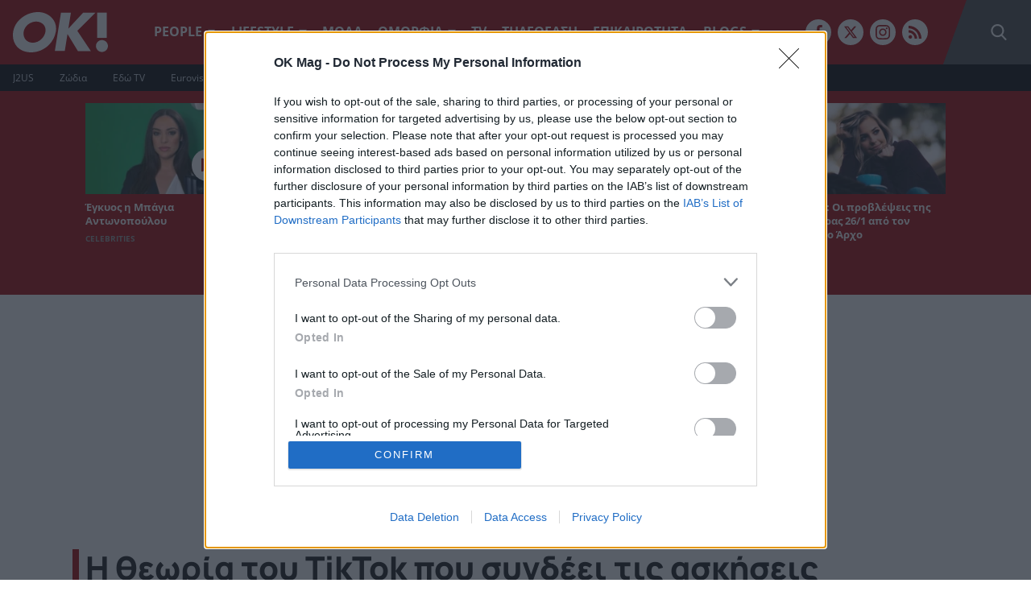

--- FILE ---
content_type: text/html; charset=UTF-8
request_url: https://www.okmag.gr/lifestyle/wellness/i-theoria-tou-tiktok-pou-syndeei-tis-askiseis-koiliakon-me-ton-orgasmo/
body_size: 38475
content:
<!doctype html>
<html lang="el">
<head>
	<meta charset="UTF-8" />
	<meta name="viewport" content="width=device-width, initial-scale=1">

	<title>Η θεωρία του TikTok που συνδέει τις ασκήσεις κοιλιακών με τον οργασμό</title>

	<link rel="preload" href="/wp-content/themes/okmag/public/dist/subset-OpenSans-Bold.woff2" as="font" type="font/woff2" crossorigin>
	<link rel="preload" href="/wp-content/themes/okmag/public/dist/subset-OpenSans-Regular.woff2" as="font" type="font/woff2" crossorigin>
	<link rel="preload" href="/wp-content/themes/okmag/public/dist/subset-Manrope-ExtraBold.woff2" as="font" type="font/woff2" crossorigin>
	
	<link rel="icon" type="image/png" href="/favicon-96x96.png" sizes="96x96" />
	<link rel="icon" type="image/svg+xml" href="/favicon.svg" />
	<link rel="shortcut icon" href="/favicon.ico" />
	<link rel="apple-touch-icon" sizes="180x180" href="/apple-touch-icon.png" />
	<meta name="apple-mobile-web-app-title" content="OK Magazine" />
	<link rel="manifest" href="/site.webmanifest" />

	<meta name="facebook-domain-verification" content="p4i6a7wmlbnglvdjj349kfed5dfmzv" />
	<meta name="google-site-verification" content="mPnPAF3m40p1phOeMroN48SlDp0tNqpOIBGFv16L_-U" />

	<meta name='robots' content='index, follow, max-image-preview:large, max-snippet:-1, max-video-preview:-1' />
	<style>img:is([sizes="auto" i], [sizes^="auto," i]) { contain-intrinsic-size: 3000px 1500px }</style>
	
	<!-- This site is optimized with the Yoast SEO plugin v26.1.1 - https://yoast.com/wordpress/plugins/seo/ -->
	<meta name="description" content="Οι γυναίκες που χρησιμοποιούν το TikTok προσπαθούν να διασταυρώσουν τη συγκεκριμένη θεωρία κάνοντας ασκήσεις. Τι υποστηρίζουν οι ειδικοί;" />
	<link rel="canonical" href="https://www.okmag.gr/lifestyle/wellness/i-theoria-tou-tiktok-pou-syndeei-tis-askiseis-koiliakon-me-ton-orgasmo/" />
	<meta property="og:locale" content="el_GR" />
	<meta property="og:type" content="article" />
	<meta property="og:title" content="Η θεωρία του TikTok που συνδέει τις ασκήσεις κοιλιακών με τον οργασμό" />
	<meta property="og:description" content="Οι γυναίκες που χρησιμοποιούν το TikTok προσπαθούν να διασταυρώσουν τη συγκεκριμένη θεωρία κάνοντας ασκήσεις. Τι υποστηρίζουν οι ειδικοί;" />
	<meta property="og:url" content="https://www.okmag.gr/lifestyle/wellness/i-theoria-tou-tiktok-pou-syndeei-tis-askiseis-koiliakon-me-ton-orgasmo/" />
	<meta property="og:site_name" content="OK! Magazine" />
	<meta property="article:publisher" content="https://www.facebook.com/OKMagazineGreece/" />
	<meta property="article:published_time" content="2021-10-05T09:30:19+00:00" />
	<meta property="article:modified_time" content="2021-10-05T12:10:49+00:00" />
	<meta property="og:image" content="https://www.okmag.gr/image/s1200x630/fill/file/wp-content/uploads/2021/10/abs.jpg?socialShare" />
	<meta property="og:image:width" content="1200" />
	<meta property="og:image:height" content="700" />
	<meta property="og:image:type" content="image/jpeg" />
	<meta name="author" content="okteam" />
	<meta name="twitter:card" content="summary_large_image" />
	<meta name="twitter:creator" content="@okmaggr" />
	<meta name="twitter:site" content="@okmaggr" />
	<script type="application/ld+json" class="yoast-schema-graph">{"@context":"https://schema.org","@graph":[{"@type":"NewsArticle","@id":"https://www.okmag.gr/lifestyle/wellness/i-theoria-tou-tiktok-pou-syndeei-tis-askiseis-koiliakon-me-ton-orgasmo/#article","isPartOf":{"@id":"https://www.okmag.gr/lifestyle/wellness/i-theoria-tou-tiktok-pou-syndeei-tis-askiseis-koiliakon-me-ton-orgasmo/"},"author":{"name":"okteam","@id":"https://www.okmag.gr/#/schema/person/b98a302d69ac066d798053115a193e7f"},"headline":"Η θεωρία του TikTok που συνδέει τις ασκήσεις κοιλιακών με τον οργασμό","datePublished":"2021-10-05T09:30:19+00:00","dateModified":"2021-10-05T12:10:49+00:00","mainEntityOfPage":{"@id":"https://www.okmag.gr/lifestyle/wellness/i-theoria-tou-tiktok-pou-syndeei-tis-askiseis-koiliakon-me-ton-orgasmo/"},"wordCount":58,"publisher":{"@id":"https://www.okmag.gr/#organization"},"image":{"@id":"https://www.okmag.gr/lifestyle/wellness/i-theoria-tou-tiktok-pou-syndeei-tis-askiseis-koiliakon-me-ton-orgasmo/#primaryimage"},"thumbnailUrl":"https://www.okmag.gr/wp-content/uploads/2021/10/abs.jpg","keywords":["TIKTOK","ΑΣΚΗΣΕΙΣ KΟΙΛΙΑΚΩΝ","ΟΡΓΑΣΜΟΣ"],"articleSection":["ΕΥΕΞΙΑ"],"inLanguage":"el"},{"@type":"WebPage","@id":"https://www.okmag.gr/lifestyle/wellness/i-theoria-tou-tiktok-pou-syndeei-tis-askiseis-koiliakon-me-ton-orgasmo/","url":"https://www.okmag.gr/lifestyle/wellness/i-theoria-tou-tiktok-pou-syndeei-tis-askiseis-koiliakon-me-ton-orgasmo/","name":"Η θεωρία του TikTok που συνδέει τις ασκήσεις κοιλιακών με τον οργασμό","isPartOf":{"@id":"https://www.okmag.gr/#website"},"primaryImageOfPage":{"@id":"https://www.okmag.gr/lifestyle/wellness/i-theoria-tou-tiktok-pou-syndeei-tis-askiseis-koiliakon-me-ton-orgasmo/#primaryimage"},"image":{"@id":"https://www.okmag.gr/lifestyle/wellness/i-theoria-tou-tiktok-pou-syndeei-tis-askiseis-koiliakon-me-ton-orgasmo/#primaryimage"},"thumbnailUrl":"https://www.okmag.gr/wp-content/uploads/2021/10/abs.jpg","datePublished":"2021-10-05T09:30:19+00:00","dateModified":"2021-10-05T12:10:49+00:00","description":"Οι γυναίκες που χρησιμοποιούν το TikTok προσπαθούν να διασταυρώσουν τη συγκεκριμένη θεωρία κάνοντας ασκήσεις. Τι υποστηρίζουν οι ειδικοί;","breadcrumb":{"@id":"https://www.okmag.gr/lifestyle/wellness/i-theoria-tou-tiktok-pou-syndeei-tis-askiseis-koiliakon-me-ton-orgasmo/#breadcrumb"},"inLanguage":"el","potentialAction":[{"@type":"ReadAction","target":["https://www.okmag.gr/lifestyle/wellness/i-theoria-tou-tiktok-pou-syndeei-tis-askiseis-koiliakon-me-ton-orgasmo/"]}]},{"@type":"ImageObject","inLanguage":"el","@id":"https://www.okmag.gr/lifestyle/wellness/i-theoria-tou-tiktok-pou-syndeei-tis-askiseis-koiliakon-me-ton-orgasmo/#primaryimage","url":"https://www.okmag.gr/wp-content/uploads/2021/10/abs.jpg","contentUrl":"https://www.okmag.gr/wp-content/uploads/2021/10/abs.jpg","width":1200,"height":700},{"@type":"BreadcrumbList","@id":"https://www.okmag.gr/lifestyle/wellness/i-theoria-tou-tiktok-pou-syndeei-tis-askiseis-koiliakon-me-ton-orgasmo/#breadcrumb","itemListElement":[{"@type":"ListItem","position":1,"name":"Home","item":"https://www.okmag.gr/"},{"@type":"ListItem","position":2,"name":"Lifestyle","item":"https://www.okmag.gr/lifestyle/"},{"@type":"ListItem","position":3,"name":"ΕΥΕΞΙΑ","item":"https://www.okmag.gr/lifestyle/wellness/"},{"@type":"ListItem","position":4,"name":"Η θεωρία του TikTok που συνδέει τις ασκήσεις κοιλιακών με τον οργασμό"}]},{"@type":"WebSite","@id":"https://www.okmag.gr/#website","url":"https://www.okmag.gr/","name":"OK! Magazine","description":"OK Magazine","publisher":{"@id":"https://www.okmag.gr/#organization"},"alternateName":"OKMAG","potentialAction":[{"@type":"SearchAction","target":{"@type":"EntryPoint","urlTemplate":"https://www.okmag.gr/?s={search_term_string}"},"query-input":{"@type":"PropertyValueSpecification","valueRequired":true,"valueName":"search_term_string"}}],"inLanguage":"el"},{"@type":"Organization","@id":"https://www.okmag.gr/#organization","name":"OK! Magazine","alternateName":"OKMAG","url":"https://www.okmag.gr/","logo":{"@type":"ImageObject","inLanguage":"el","@id":"https://www.okmag.gr/#/schema/logo/image/","url":"https://www.okmag.gr/wp-content/uploads/2021/10/ok.png","contentUrl":"https://www.okmag.gr/wp-content/uploads/2021/10/ok.png","width":512,"height":512,"caption":"OK! Magazine"},"image":{"@id":"https://www.okmag.gr/#/schema/logo/image/"},"sameAs":["https://www.facebook.com/OKMagazineGreece/","https://x.com/okmaggr","https://www.instagram.com/okmag.gr/"]},{"@type":"Person","@id":"https://www.okmag.gr/#/schema/person/b98a302d69ac066d798053115a193e7f","name":"okteam","sameAs":["http://localhost:5000"],"url":"https://www.okmag.gr/author/webmstrokmag-gr/"}]}</script>
	<!-- / Yoast SEO plugin. -->


<link rel='dns-prefetch' href='//www.okmag.gr' />
<script type="text/javascript">
/* <![CDATA[ */
window._wpemojiSettings = {"baseUrl":"https:\/\/s.w.org\/images\/core\/emoji\/16.0.1\/72x72\/","ext":".png","svgUrl":"https:\/\/s.w.org\/images\/core\/emoji\/16.0.1\/svg\/","svgExt":".svg","source":{"concatemoji":"https:\/\/www.okmag.gr\/wp-includes\/js\/wp-emoji-release.min.js?ver=6.8.3"}};
/*! This file is auto-generated */
!function(s,n){var o,i,e;function c(e){try{var t={supportTests:e,timestamp:(new Date).valueOf()};sessionStorage.setItem(o,JSON.stringify(t))}catch(e){}}function p(e,t,n){e.clearRect(0,0,e.canvas.width,e.canvas.height),e.fillText(t,0,0);var t=new Uint32Array(e.getImageData(0,0,e.canvas.width,e.canvas.height).data),a=(e.clearRect(0,0,e.canvas.width,e.canvas.height),e.fillText(n,0,0),new Uint32Array(e.getImageData(0,0,e.canvas.width,e.canvas.height).data));return t.every(function(e,t){return e===a[t]})}function u(e,t){e.clearRect(0,0,e.canvas.width,e.canvas.height),e.fillText(t,0,0);for(var n=e.getImageData(16,16,1,1),a=0;a<n.data.length;a++)if(0!==n.data[a])return!1;return!0}function f(e,t,n,a){switch(t){case"flag":return n(e,"\ud83c\udff3\ufe0f\u200d\u26a7\ufe0f","\ud83c\udff3\ufe0f\u200b\u26a7\ufe0f")?!1:!n(e,"\ud83c\udde8\ud83c\uddf6","\ud83c\udde8\u200b\ud83c\uddf6")&&!n(e,"\ud83c\udff4\udb40\udc67\udb40\udc62\udb40\udc65\udb40\udc6e\udb40\udc67\udb40\udc7f","\ud83c\udff4\u200b\udb40\udc67\u200b\udb40\udc62\u200b\udb40\udc65\u200b\udb40\udc6e\u200b\udb40\udc67\u200b\udb40\udc7f");case"emoji":return!a(e,"\ud83e\udedf")}return!1}function g(e,t,n,a){var r="undefined"!=typeof WorkerGlobalScope&&self instanceof WorkerGlobalScope?new OffscreenCanvas(300,150):s.createElement("canvas"),o=r.getContext("2d",{willReadFrequently:!0}),i=(o.textBaseline="top",o.font="600 32px Arial",{});return e.forEach(function(e){i[e]=t(o,e,n,a)}),i}function t(e){var t=s.createElement("script");t.src=e,t.defer=!0,s.head.appendChild(t)}"undefined"!=typeof Promise&&(o="wpEmojiSettingsSupports",i=["flag","emoji"],n.supports={everything:!0,everythingExceptFlag:!0},e=new Promise(function(e){s.addEventListener("DOMContentLoaded",e,{once:!0})}),new Promise(function(t){var n=function(){try{var e=JSON.parse(sessionStorage.getItem(o));if("object"==typeof e&&"number"==typeof e.timestamp&&(new Date).valueOf()<e.timestamp+604800&&"object"==typeof e.supportTests)return e.supportTests}catch(e){}return null}();if(!n){if("undefined"!=typeof Worker&&"undefined"!=typeof OffscreenCanvas&&"undefined"!=typeof URL&&URL.createObjectURL&&"undefined"!=typeof Blob)try{var e="postMessage("+g.toString()+"("+[JSON.stringify(i),f.toString(),p.toString(),u.toString()].join(",")+"));",a=new Blob([e],{type:"text/javascript"}),r=new Worker(URL.createObjectURL(a),{name:"wpTestEmojiSupports"});return void(r.onmessage=function(e){c(n=e.data),r.terminate(),t(n)})}catch(e){}c(n=g(i,f,p,u))}t(n)}).then(function(e){for(var t in e)n.supports[t]=e[t],n.supports.everything=n.supports.everything&&n.supports[t],"flag"!==t&&(n.supports.everythingExceptFlag=n.supports.everythingExceptFlag&&n.supports[t]);n.supports.everythingExceptFlag=n.supports.everythingExceptFlag&&!n.supports.flag,n.DOMReady=!1,n.readyCallback=function(){n.DOMReady=!0}}).then(function(){return e}).then(function(){var e;n.supports.everything||(n.readyCallback(),(e=n.source||{}).concatemoji?t(e.concatemoji):e.wpemoji&&e.twemoji&&(t(e.twemoji),t(e.wpemoji)))}))}((window,document),window._wpemojiSettings);
/* ]]> */
</script>
<style id='wp-emoji-styles-inline-css' type='text/css'>

	img.wp-smiley, img.emoji {
		display: inline !important;
		border: none !important;
		box-shadow: none !important;
		height: 1em !important;
		width: 1em !important;
		margin: 0 0.07em !important;
		vertical-align: -0.1em !important;
		background: none !important;
		padding: 0 !important;
	}
</style>
<style id='classic-theme-styles-inline-css' type='text/css'>
/*! This file is auto-generated */
.wp-block-button__link{color:#fff;background-color:#32373c;border-radius:9999px;box-shadow:none;text-decoration:none;padding:calc(.667em + 2px) calc(1.333em + 2px);font-size:1.125em}.wp-block-file__button{background:#32373c;color:#fff;text-decoration:none}
</style>
<style id='global-styles-inline-css' type='text/css'>
:root{--wp--preset--aspect-ratio--square: 1;--wp--preset--aspect-ratio--4-3: 4/3;--wp--preset--aspect-ratio--3-4: 3/4;--wp--preset--aspect-ratio--3-2: 3/2;--wp--preset--aspect-ratio--2-3: 2/3;--wp--preset--aspect-ratio--16-9: 16/9;--wp--preset--aspect-ratio--9-16: 9/16;--wp--preset--color--black: #000000;--wp--preset--color--cyan-bluish-gray: #abb8c3;--wp--preset--color--white: #ffffff;--wp--preset--color--pale-pink: #f78da7;--wp--preset--color--vivid-red: #cf2e2e;--wp--preset--color--luminous-vivid-orange: #ff6900;--wp--preset--color--luminous-vivid-amber: #fcb900;--wp--preset--color--light-green-cyan: #7bdcb5;--wp--preset--color--vivid-green-cyan: #00d084;--wp--preset--color--pale-cyan-blue: #8ed1fc;--wp--preset--color--vivid-cyan-blue: #0693e3;--wp--preset--color--vivid-purple: #9b51e0;--wp--preset--gradient--vivid-cyan-blue-to-vivid-purple: linear-gradient(135deg,rgba(6,147,227,1) 0%,rgb(155,81,224) 100%);--wp--preset--gradient--light-green-cyan-to-vivid-green-cyan: linear-gradient(135deg,rgb(122,220,180) 0%,rgb(0,208,130) 100%);--wp--preset--gradient--luminous-vivid-amber-to-luminous-vivid-orange: linear-gradient(135deg,rgba(252,185,0,1) 0%,rgba(255,105,0,1) 100%);--wp--preset--gradient--luminous-vivid-orange-to-vivid-red: linear-gradient(135deg,rgba(255,105,0,1) 0%,rgb(207,46,46) 100%);--wp--preset--gradient--very-light-gray-to-cyan-bluish-gray: linear-gradient(135deg,rgb(238,238,238) 0%,rgb(169,184,195) 100%);--wp--preset--gradient--cool-to-warm-spectrum: linear-gradient(135deg,rgb(74,234,220) 0%,rgb(151,120,209) 20%,rgb(207,42,186) 40%,rgb(238,44,130) 60%,rgb(251,105,98) 80%,rgb(254,248,76) 100%);--wp--preset--gradient--blush-light-purple: linear-gradient(135deg,rgb(255,206,236) 0%,rgb(152,150,240) 100%);--wp--preset--gradient--blush-bordeaux: linear-gradient(135deg,rgb(254,205,165) 0%,rgb(254,45,45) 50%,rgb(107,0,62) 100%);--wp--preset--gradient--luminous-dusk: linear-gradient(135deg,rgb(255,203,112) 0%,rgb(199,81,192) 50%,rgb(65,88,208) 100%);--wp--preset--gradient--pale-ocean: linear-gradient(135deg,rgb(255,245,203) 0%,rgb(182,227,212) 50%,rgb(51,167,181) 100%);--wp--preset--gradient--electric-grass: linear-gradient(135deg,rgb(202,248,128) 0%,rgb(113,206,126) 100%);--wp--preset--gradient--midnight: linear-gradient(135deg,rgb(2,3,129) 0%,rgb(40,116,252) 100%);--wp--preset--font-size--small: 13px;--wp--preset--font-size--medium: 20px;--wp--preset--font-size--large: 36px;--wp--preset--font-size--x-large: 42px;--wp--preset--spacing--20: 0.44rem;--wp--preset--spacing--30: 0.67rem;--wp--preset--spacing--40: 1rem;--wp--preset--spacing--50: 1.5rem;--wp--preset--spacing--60: 2.25rem;--wp--preset--spacing--70: 3.38rem;--wp--preset--spacing--80: 5.06rem;--wp--preset--shadow--natural: 6px 6px 9px rgba(0, 0, 0, 0.2);--wp--preset--shadow--deep: 12px 12px 50px rgba(0, 0, 0, 0.4);--wp--preset--shadow--sharp: 6px 6px 0px rgba(0, 0, 0, 0.2);--wp--preset--shadow--outlined: 6px 6px 0px -3px rgba(255, 255, 255, 1), 6px 6px rgba(0, 0, 0, 1);--wp--preset--shadow--crisp: 6px 6px 0px rgba(0, 0, 0, 1);}:where(.is-layout-flex){gap: 0.5em;}:where(.is-layout-grid){gap: 0.5em;}body .is-layout-flex{display: flex;}.is-layout-flex{flex-wrap: wrap;align-items: center;}.is-layout-flex > :is(*, div){margin: 0;}body .is-layout-grid{display: grid;}.is-layout-grid > :is(*, div){margin: 0;}:where(.wp-block-columns.is-layout-flex){gap: 2em;}:where(.wp-block-columns.is-layout-grid){gap: 2em;}:where(.wp-block-post-template.is-layout-flex){gap: 1.25em;}:where(.wp-block-post-template.is-layout-grid){gap: 1.25em;}.has-black-color{color: var(--wp--preset--color--black) !important;}.has-cyan-bluish-gray-color{color: var(--wp--preset--color--cyan-bluish-gray) !important;}.has-white-color{color: var(--wp--preset--color--white) !important;}.has-pale-pink-color{color: var(--wp--preset--color--pale-pink) !important;}.has-vivid-red-color{color: var(--wp--preset--color--vivid-red) !important;}.has-luminous-vivid-orange-color{color: var(--wp--preset--color--luminous-vivid-orange) !important;}.has-luminous-vivid-amber-color{color: var(--wp--preset--color--luminous-vivid-amber) !important;}.has-light-green-cyan-color{color: var(--wp--preset--color--light-green-cyan) !important;}.has-vivid-green-cyan-color{color: var(--wp--preset--color--vivid-green-cyan) !important;}.has-pale-cyan-blue-color{color: var(--wp--preset--color--pale-cyan-blue) !important;}.has-vivid-cyan-blue-color{color: var(--wp--preset--color--vivid-cyan-blue) !important;}.has-vivid-purple-color{color: var(--wp--preset--color--vivid-purple) !important;}.has-black-background-color{background-color: var(--wp--preset--color--black) !important;}.has-cyan-bluish-gray-background-color{background-color: var(--wp--preset--color--cyan-bluish-gray) !important;}.has-white-background-color{background-color: var(--wp--preset--color--white) !important;}.has-pale-pink-background-color{background-color: var(--wp--preset--color--pale-pink) !important;}.has-vivid-red-background-color{background-color: var(--wp--preset--color--vivid-red) !important;}.has-luminous-vivid-orange-background-color{background-color: var(--wp--preset--color--luminous-vivid-orange) !important;}.has-luminous-vivid-amber-background-color{background-color: var(--wp--preset--color--luminous-vivid-amber) !important;}.has-light-green-cyan-background-color{background-color: var(--wp--preset--color--light-green-cyan) !important;}.has-vivid-green-cyan-background-color{background-color: var(--wp--preset--color--vivid-green-cyan) !important;}.has-pale-cyan-blue-background-color{background-color: var(--wp--preset--color--pale-cyan-blue) !important;}.has-vivid-cyan-blue-background-color{background-color: var(--wp--preset--color--vivid-cyan-blue) !important;}.has-vivid-purple-background-color{background-color: var(--wp--preset--color--vivid-purple) !important;}.has-black-border-color{border-color: var(--wp--preset--color--black) !important;}.has-cyan-bluish-gray-border-color{border-color: var(--wp--preset--color--cyan-bluish-gray) !important;}.has-white-border-color{border-color: var(--wp--preset--color--white) !important;}.has-pale-pink-border-color{border-color: var(--wp--preset--color--pale-pink) !important;}.has-vivid-red-border-color{border-color: var(--wp--preset--color--vivid-red) !important;}.has-luminous-vivid-orange-border-color{border-color: var(--wp--preset--color--luminous-vivid-orange) !important;}.has-luminous-vivid-amber-border-color{border-color: var(--wp--preset--color--luminous-vivid-amber) !important;}.has-light-green-cyan-border-color{border-color: var(--wp--preset--color--light-green-cyan) !important;}.has-vivid-green-cyan-border-color{border-color: var(--wp--preset--color--vivid-green-cyan) !important;}.has-pale-cyan-blue-border-color{border-color: var(--wp--preset--color--pale-cyan-blue) !important;}.has-vivid-cyan-blue-border-color{border-color: var(--wp--preset--color--vivid-cyan-blue) !important;}.has-vivid-purple-border-color{border-color: var(--wp--preset--color--vivid-purple) !important;}.has-vivid-cyan-blue-to-vivid-purple-gradient-background{background: var(--wp--preset--gradient--vivid-cyan-blue-to-vivid-purple) !important;}.has-light-green-cyan-to-vivid-green-cyan-gradient-background{background: var(--wp--preset--gradient--light-green-cyan-to-vivid-green-cyan) !important;}.has-luminous-vivid-amber-to-luminous-vivid-orange-gradient-background{background: var(--wp--preset--gradient--luminous-vivid-amber-to-luminous-vivid-orange) !important;}.has-luminous-vivid-orange-to-vivid-red-gradient-background{background: var(--wp--preset--gradient--luminous-vivid-orange-to-vivid-red) !important;}.has-very-light-gray-to-cyan-bluish-gray-gradient-background{background: var(--wp--preset--gradient--very-light-gray-to-cyan-bluish-gray) !important;}.has-cool-to-warm-spectrum-gradient-background{background: var(--wp--preset--gradient--cool-to-warm-spectrum) !important;}.has-blush-light-purple-gradient-background{background: var(--wp--preset--gradient--blush-light-purple) !important;}.has-blush-bordeaux-gradient-background{background: var(--wp--preset--gradient--blush-bordeaux) !important;}.has-luminous-dusk-gradient-background{background: var(--wp--preset--gradient--luminous-dusk) !important;}.has-pale-ocean-gradient-background{background: var(--wp--preset--gradient--pale-ocean) !important;}.has-electric-grass-gradient-background{background: var(--wp--preset--gradient--electric-grass) !important;}.has-midnight-gradient-background{background: var(--wp--preset--gradient--midnight) !important;}.has-small-font-size{font-size: var(--wp--preset--font-size--small) !important;}.has-medium-font-size{font-size: var(--wp--preset--font-size--medium) !important;}.has-large-font-size{font-size: var(--wp--preset--font-size--large) !important;}.has-x-large-font-size{font-size: var(--wp--preset--font-size--x-large) !important;}
:where(.wp-block-post-template.is-layout-flex){gap: 1.25em;}:where(.wp-block-post-template.is-layout-grid){gap: 1.25em;}
:where(.wp-block-columns.is-layout-flex){gap: 2em;}:where(.wp-block-columns.is-layout-grid){gap: 2em;}
:root :where(.wp-block-pullquote){font-size: 1.5em;line-height: 1.6;}
</style>
<link rel='stylesheet' id='yop-public-css' href='https://www.okmag.gr/wp-content/plugins/yop-poll/public/assets/css/yop-poll-public-6.5.39.css?ver=6.8.3' type='text/css' media='all' />
<script type="text/javascript" src="https://www.okmag.gr/wp-includes/js/jquery/jquery.min.js?ver=3.7.1" id="jquery-core-js"></script>
<script type="text/javascript" src="https://www.okmag.gr/wp-includes/js/jquery/jquery-migrate.min.js?ver=3.4.1" id="jquery-migrate-js"></script>
<script type="text/javascript" id="yop-public-js-extra">
/* <![CDATA[ */
var objectL10n = {"yopPollParams":{"urlParams":{"ajax":"https:\/\/www.okmag.gr\/wp-admin\/admin-ajax.php","wpLogin":"https:\/\/www.okmag.gr\/wp-login.php?redirect_to=https%3A%2F%2Fwww.okmag.gr%2Fwp-admin%2Fadmin-ajax.php%3Faction%3Dyop_poll_record_wordpress_vote"},"apiParams":{"reCaptcha":{"siteKey":""},"reCaptchaV2Invisible":{"siteKey":""},"reCaptchaV3":{"siteKey":""},"hCaptcha":{"siteKey":""},"cloudflareTurnstile":{"siteKey":""}},"captchaParams":{"imgPath":"https:\/\/www.okmag.gr\/wp-content\/plugins\/yop-poll\/public\/assets\/img\/","url":"https:\/\/www.okmag.gr\/wp-content\/plugins\/yop-poll\/app.php","accessibilityAlt":"Sound icon","accessibilityTitle":"Accessibility option: listen to a question and answer it!","accessibilityDescription":"Type below the <strong>answer<\/strong> to what you hear. Numbers or words:","explanation":"Click or touch the <strong>ANSWER<\/strong>","refreshAlt":"Refresh\/reload icon","refreshTitle":"Refresh\/reload: get new images and accessibility option!"},"voteParams":{"invalidPoll":"Invalid Poll","noAnswersSelected":"No answer selected","minAnswersRequired":"At least {min_answers_allowed} answer(s) required","maxAnswersRequired":"A max of {max_answers_allowed} answer(s) accepted","noAnswerForOther":"No other answer entered","noValueForCustomField":"{custom_field_name} is required","tooManyCharsForCustomField":"Text for {custom_field_name} is too long","consentNotChecked":"You must agree to our terms and conditions","noCaptchaSelected":"Captcha is required","thankYou":"Thank you for your vote"},"resultsParams":{"singleVote":"vote","multipleVotes":"votes","singleAnswer":"answer","multipleAnswers":"answers"}}};
/* ]]> */
</script>
<script type="text/javascript" src="https://www.okmag.gr/wp-content/plugins/yop-poll/public/assets/js/yop-poll-public-6.5.39.min.js?ver=6.8.3" id="yop-public-js"></script>
<link rel="https://api.w.org/" href="https://www.okmag.gr/wp-json/" /><link rel="alternate" title="JSON" type="application/json" href="https://www.okmag.gr/wp-json/wp/v2/posts/39044" /><link rel="EditURI" type="application/rsd+xml" title="RSD" href="https://www.okmag.gr/xmlrpc.php?rsd" />
<link rel="alternate" title="oEmbed (JSON)" type="application/json+oembed" href="https://www.okmag.gr/wp-json/oembed/1.0/embed?url=https%3A%2F%2Fwww.okmag.gr%2Flifestyle%2Fwellness%2Fi-theoria-tou-tiktok-pou-syndeei-tis-askiseis-koiliakon-me-ton-orgasmo%2F" />
<link rel="alternate" title="oEmbed (XML)" type="text/xml+oembed" href="https://www.okmag.gr/wp-json/oembed/1.0/embed?url=https%3A%2F%2Fwww.okmag.gr%2Flifestyle%2Fwellness%2Fi-theoria-tou-tiktok-pou-syndeei-tis-askiseis-koiliakon-me-ton-orgasmo%2F&#038;format=xml" />
	
	<script>var GA_CODE='G-L76B8PJED9';</script>
	<script>var QUANTCAST_ID='MpzzLjRQgF-bh';</script>
			<script>
			const gtScript = document.createElement("script");
			gtScript.type = "text/javascript";
			gtScript.setAttribute("async", "true");
			gtScript.setAttribute("src", "https://www.googletagmanager.com/gtag/js?id=G-L76B8PJED9");
			document.documentElement.firstChild.appendChild(gtScript);
		</script>
		<script>
			window.dataLayer = window.dataLayer || [];
			function gtag(){window.dataLayer.push(arguments);}
			gtag('consent', 'default', {
				'ad_storage': 'denied',
				'ad_user_data': 'denied',
				'ad_personalization': 'denied',
				'analytics_storage': 'denied',
				'functionality_storage': 'denied',
				'personalization_storage': 'denied',
				'security_storage': 'denied'
			});
			gtag('js', new Date());
			gtag('config', 'G-L76B8PJED9');
			gtag('config', 'UA-202375823-1');
		</script>
	
	<script>(function(w,d,s,l,i){w[l]=w[l]||[];w[l].push({'gtm.start':
	new Date().getTime(),event:'gtm.js'});var f=d.getElementsByTagName(s)[0],
	j=d.createElement(s),dl=l!='dataLayer'?'&l='+l:'';j.async=true;j.src=
	'https://www.googletagmanager.com/gtm.js?id='+i+dl;f.parentNode.insertBefore(j,f);
	})(window,document,'script','dataLayer','GTM-MM2R2ML');
	</script>

	<script type="text/javascript">
		!function(){"use strict";function e(e){var t=!(arguments.length>1&&void 0!==arguments[1])||arguments[1],c=document.createElement("script");c.src=e,t?c.type="module":(c.async=!0,c.type="text/javascript",c.setAttribute("nomodule",""));var n=document.getElementsByTagName("script")[0];n.parentNode.insertBefore(c,n)}!function(t,c){!function(t,c,n){var a,o,r;n.accountId=c,null!==(a=t.marfeel)&&void 0!==a||(t.marfeel={}),null!==(o=(r=t.marfeel).cmd)&&void 0!==o||(r.cmd=[]),t.marfeel.config=n;var i="https://sdk.mrf.io/statics";e("".concat(i,"/marfeel-sdk.js?id=").concat(c),!0),e("".concat(i,"/marfeel-sdk.es5.js?id=").concat(c),!1)}(t,c,arguments.length>2&&void 0!==arguments[2]?arguments[2]:{})}(window,8028,{} /* Config */)}();
	</script>


	<script>window.SMTargeting = {"type":"post","id":39044,"name":"Η θεωρία του TikTok που συνδέει τις ασκήσεις κοιλιακών με τον οργασμό","category":["ΕΥΕΞΙΑ"]}</script>
	<script data-vendor="adweb" data-cmp-src="https://t.atmng.io/adweb/XDYhXnxQa.prod.js" async></script>
	
	<script defer data-vendor="googleads" data-cmp-src="https://www.googletagmanager.com/gtag/js?id=AW-332565514"></script>
	<script data-vendor="googleads" data-cmp-script="" type="text/template">
		window.dataLayer = window.dataLayer || [];
		function gtag(){dataLayer.push(arguments);}
		gtag('js', new Date());
		gtag('config', 'AW-332565514');
	</script>

	<script  data-vendor="facebookpixel" data-cmp-script="" type="text/template">
		!function(f,b,e,v,n,t,s)
		{if(f.fbq)return;n=f.fbq=function(){n.callMethod?
		n.callMethod.apply(n,arguments):n.queue.push(arguments)};
		if(!f._fbq)f._fbq=n;n.push=n;n.loaded=!0;n.version='2.0';
		n.queue=[];t=b.createElement(e);t.async=!0;
		t.src=v;s=b.getElementsByTagName(e)[0];
		s.parentNode.insertBefore(t,s)}(window, document,'script',
		'https://connect.facebook.net/en_US/fbevents.js');
		fbq('init', '788251872648650');
		fbq('track', 'PageView');
	</script>

	
	
	<style type="text/css">@use "sass:math";.fontTitle{font-family:Manrope;font-weight:700}:root{--blue:#007bff;--indigo:#6610f2;--purple:#6f42c1;--pink:#e83e8c;--red:#a20000;--orange:#fd7e14;--yellow:#ffc107;--green:#28a745;--teal:#20c997;--cyan:#17a2b8;--white:#fff;--gray:#626262;--gray-dark:#343a40;--primary:#a20000;--secondary:#626262;--success:#28a745;--info:#17a2b8;--warning:#ffc107;--danger:#a20000;--light:#979797;--dark:#343a40;--breakpoint-xs:0;--breakpoint-sm:765px;--breakpoint-md:768px;--breakpoint-lg:1200px;--breakpoint-xl:1300px;--font-family-sans-serif:"Open Sans",Arial,"Helvetica Neue","Noto Sans","Liberation Sans",sans-serif,"Apple Color Emoji","Segoe UI Emoji","Segoe UI Symbol","Noto Color Emoji";--font-family-monospace:SFMono-Regular,Menlo,Monaco,Consolas,"Liberation Mono","Courier New",monospace}*,:after,:before{box-sizing:border-box}html{font-family:sans-serif;line-height:1.15;-webkit-text-size-adjust:100%;-webkit-tap-highlight-color:rgba(0,0,0,0)}article,aside,figcaption,figure,footer,header,hgroup,main,nav,section{display:block}body{background-color:#fff;color:#141414;font-family:Open Sans,Arial,Helvetica Neue,Noto Sans,Liberation Sans,sans-serif,Apple Color Emoji,Segoe UI Emoji,Segoe UI Symbol,Noto Color Emoji;font-size:1rem;font-weight:400;line-height:1.5;margin:0;text-align:left}[tabindex="-1"]:focus:not(:focus-visible){outline:0!important}hr{box-sizing:content-box;height:0;overflow:visible}h1,h2,h3,h4,h5,h6{margin-bottom:.5rem;margin-top:0}p{margin-bottom:1rem;margin-top:0}abbr[data-original-title],abbr[title]{border-bottom:0;cursor:help;text-decoration:underline;text-decoration:underline dotted;text-decoration-skip-ink:none}address{font-style:normal;line-height:inherit}address,dl,ol,ul{margin-bottom:1rem}dl,ol,ul{margin-top:0}ol ol,ol ul,ul ol,ul ul{margin-bottom:0}dt{font-weight:700}dd{margin-bottom:.5rem;margin-left:0}blockquote{margin:0 0 1rem}b,strong{font-weight:bolder}small{font-size:80%}sub,sup{font-size:75%;line-height:0;position:relative;vertical-align:baseline}sub{bottom:-.25em}sup{top:-.5em}a{background-color:transparent;color:#a20000}a,a:hover{text-decoration:none}a:hover{color:#560000}a:not([href]):not([class]),a:not([href]):not([class]):hover{color:inherit;text-decoration:none}code,kbd,pre,samp{font-family:SFMono-Regular,Menlo,Monaco,Consolas,Liberation Mono,Courier New,monospace;font-size:1em}pre{margin-bottom:1rem;margin-top:0;overflow:auto;-ms-overflow-style:scrollbar}figure{margin:0 0 1rem}img{border-style:none}img,svg{vertical-align:middle}svg{overflow:hidden}table{border-collapse:collapse}caption{caption-side:bottom;color:#626262;padding-bottom:.75rem;padding-top:.75rem;text-align:left}th{text-align:inherit;text-align:-webkit-match-parent}label{display:inline-block;margin-bottom:.5rem}button{border-radius:0}button:focus:not(:focus-visible){outline:0}button,input,optgroup,select,textarea{font-family:inherit;font-size:inherit;line-height:inherit;margin:0}button,input{overflow:visible}button,select{text-transform:none}[role=button]{cursor:pointer}select{word-wrap:normal}[type=button],[type=reset],[type=submit],button{-webkit-appearance:button}[type=button]:not(:disabled),[type=reset]:not(:disabled),[type=submit]:not(:disabled),button:not(:disabled){cursor:pointer}[type=button]::-moz-focus-inner,[type=reset]::-moz-focus-inner,[type=submit]::-moz-focus-inner,button::-moz-focus-inner{border-style:none;padding:0}input[type=checkbox],input[type=radio]{box-sizing:border-box;padding:0}textarea{overflow:auto;resize:vertical}fieldset{border:0;margin:0;min-width:0;padding:0}legend{color:inherit;display:block;font-size:1.5rem;line-height:inherit;margin-bottom:.5rem;max-width:100%;padding:0;white-space:normal;width:100%}progress{vertical-align:baseline}[type=number]::-webkit-inner-spin-button,[type=number]::-webkit-outer-spin-button{height:auto}[type=search]{-webkit-appearance:none;outline-offset:-2px}[type=search]::-webkit-search-decoration{-webkit-appearance:none}::-webkit-file-upload-button{-webkit-appearance:button;font:inherit}output{display:inline-block}summary{cursor:pointer;display:list-item}template{display:none}[hidden]{display:none!important}.container,.container-fluid,.container-lg,.container-md,.container-sm,.container-xl{margin-left:auto;margin-right:auto;padding-left:16px;padding-right:16px;width:100%}@media(min-width:765px){.container,.container-sm{max-width:768px}}@media(min-width:768px){.container,.container-md,.container-sm{max-width:980px}}@media(min-width:1200px){.container,.container-lg,.container-md,.container-sm{max-width:1100px}}@media(min-width:1300px){.container,.container-lg,.container-md,.container-sm,.container-xl{max-width:1280px}}.row{display:flex;flex-wrap:wrap;margin-left:-16px;margin-right:-16px}.no-gutters{margin-left:0;margin-right:0}.no-gutters>.col,.no-gutters>[class*=col-]{padding-left:0;padding-right:0}.col,.col-1,.col-10,.col-11,.col-12,.col-2,.col-3,.col-4,.col-5,.col-6,.col-7,.col-8,.col-9,.col-auto,.col-lg,.col-lg-1,.col-lg-10,.col-lg-11,.col-lg-12,.col-lg-2,.col-lg-3,.col-lg-4,.col-lg-5,.col-lg-6,.col-lg-7,.col-lg-8,.col-lg-9,.col-lg-auto,.col-md,.col-md-1,.col-md-10,.col-md-11,.col-md-12,.col-md-2,.col-md-3,.col-md-4,.col-md-5,.col-md-6,.col-md-7,.col-md-8,.col-md-9,.col-md-auto,.col-sm,.col-sm-1,.col-sm-10,.col-sm-11,.col-sm-12,.col-sm-2,.col-sm-3,.col-sm-4,.col-sm-5,.col-sm-6,.col-sm-7,.col-sm-8,.col-sm-9,.col-sm-auto,.col-xl,.col-xl-1,.col-xl-10,.col-xl-11,.col-xl-12,.col-xl-2,.col-xl-3,.col-xl-4,.col-xl-5,.col-xl-6,.col-xl-7,.col-xl-8,.col-xl-9,.col-xl-auto{padding-left:16px;padding-right:16px;position:relative;width:100%}.col{flex-basis:0;flex-grow:1;max-width:100%}.row-cols-1>*{flex:0 0 100%;max-width:100%}.row-cols-2>*{flex:0 0 50%;max-width:50%}.row-cols-3>*{flex:0 0 33.3333333333%;max-width:33.3333333333%}.row-cols-4>*{flex:0 0 25%;max-width:25%}.row-cols-5>*{flex:0 0 20%;max-width:20%}.row-cols-6>*{flex:0 0 16.6666666667%;max-width:16.6666666667%}.col-auto{flex:0 0 auto;max-width:100%;width:auto}.col-1{flex:0 0 8.33333333%;max-width:8.33333333%}.col-2{flex:0 0 16.66666667%;max-width:16.66666667%}.col-3{flex:0 0 25%;max-width:25%}.col-4{flex:0 0 33.33333333%;max-width:33.33333333%}.col-5{flex:0 0 41.66666667%;max-width:41.66666667%}.col-6{flex:0 0 50%;max-width:50%}.col-7{flex:0 0 58.33333333%;max-width:58.33333333%}.col-8{flex:0 0 66.66666667%;max-width:66.66666667%}.col-9{flex:0 0 75%;max-width:75%}.col-10{flex:0 0 83.33333333%;max-width:83.33333333%}.col-11{flex:0 0 91.66666667%;max-width:91.66666667%}.col-12{flex:0 0 100%;max-width:100%}.order-first{order:-1}.order-last{order:13}.order-0{order:0}.order-1{order:1}.order-2{order:2}.order-3{order:3}.order-4{order:4}.order-5{order:5}.order-6{order:6}.order-7{order:7}.order-8{order:8}.order-9{order:9}.order-10{order:10}.order-11{order:11}.order-12{order:12}.offset-1{margin-left:8.33333333%}.offset-2{margin-left:16.66666667%}.offset-3{margin-left:25%}.offset-4{margin-left:33.33333333%}.offset-5{margin-left:41.66666667%}.offset-6{margin-left:50%}.offset-7{margin-left:58.33333333%}.offset-8{margin-left:66.66666667%}.offset-9{margin-left:75%}.offset-10{margin-left:83.33333333%}.offset-11{margin-left:91.66666667%}@media(min-width:765px){.col-sm{flex-basis:0;flex-grow:1;max-width:100%}.row-cols-sm-1>*{flex:0 0 100%;max-width:100%}.row-cols-sm-2>*{flex:0 0 50%;max-width:50%}.row-cols-sm-3>*{flex:0 0 33.3333333333%;max-width:33.3333333333%}.row-cols-sm-4>*{flex:0 0 25%;max-width:25%}.row-cols-sm-5>*{flex:0 0 20%;max-width:20%}.row-cols-sm-6>*{flex:0 0 16.6666666667%;max-width:16.6666666667%}.col-sm-auto{flex:0 0 auto;max-width:100%;width:auto}.col-sm-1{flex:0 0 8.33333333%;max-width:8.33333333%}.col-sm-2{flex:0 0 16.66666667%;max-width:16.66666667%}.col-sm-3{flex:0 0 25%;max-width:25%}.col-sm-4{flex:0 0 33.33333333%;max-width:33.33333333%}.col-sm-5{flex:0 0 41.66666667%;max-width:41.66666667%}.col-sm-6{flex:0 0 50%;max-width:50%}.col-sm-7{flex:0 0 58.33333333%;max-width:58.33333333%}.col-sm-8{flex:0 0 66.66666667%;max-width:66.66666667%}.col-sm-9{flex:0 0 75%;max-width:75%}.col-sm-10{flex:0 0 83.33333333%;max-width:83.33333333%}.col-sm-11{flex:0 0 91.66666667%;max-width:91.66666667%}.col-sm-12{flex:0 0 100%;max-width:100%}.order-sm-first{order:-1}.order-sm-last{order:13}.order-sm-0{order:0}.order-sm-1{order:1}.order-sm-2{order:2}.order-sm-3{order:3}.order-sm-4{order:4}.order-sm-5{order:5}.order-sm-6{order:6}.order-sm-7{order:7}.order-sm-8{order:8}.order-sm-9{order:9}.order-sm-10{order:10}.order-sm-11{order:11}.order-sm-12{order:12}.offset-sm-0{margin-left:0}.offset-sm-1{margin-left:8.33333333%}.offset-sm-2{margin-left:16.66666667%}.offset-sm-3{margin-left:25%}.offset-sm-4{margin-left:33.33333333%}.offset-sm-5{margin-left:41.66666667%}.offset-sm-6{margin-left:50%}.offset-sm-7{margin-left:58.33333333%}.offset-sm-8{margin-left:66.66666667%}.offset-sm-9{margin-left:75%}.offset-sm-10{margin-left:83.33333333%}.offset-sm-11{margin-left:91.66666667%}}@media(min-width:768px){.col-md{flex-basis:0;flex-grow:1;max-width:100%}.row-cols-md-1>*{flex:0 0 100%;max-width:100%}.row-cols-md-2>*{flex:0 0 50%;max-width:50%}.row-cols-md-3>*{flex:0 0 33.3333333333%;max-width:33.3333333333%}.row-cols-md-4>*{flex:0 0 25%;max-width:25%}.row-cols-md-5>*{flex:0 0 20%;max-width:20%}.row-cols-md-6>*{flex:0 0 16.6666666667%;max-width:16.6666666667%}.col-md-auto{flex:0 0 auto;max-width:100%;width:auto}.col-md-1{flex:0 0 8.33333333%;max-width:8.33333333%}.col-md-2{flex:0 0 16.66666667%;max-width:16.66666667%}.col-md-3{flex:0 0 25%;max-width:25%}.col-md-4{flex:0 0 33.33333333%;max-width:33.33333333%}.col-md-5{flex:0 0 41.66666667%;max-width:41.66666667%}.col-md-6{flex:0 0 50%;max-width:50%}.col-md-7{flex:0 0 58.33333333%;max-width:58.33333333%}.col-md-8{flex:0 0 66.66666667%;max-width:66.66666667%}.col-md-9{flex:0 0 75%;max-width:75%}.col-md-10{flex:0 0 83.33333333%;max-width:83.33333333%}.col-md-11{flex:0 0 91.66666667%;max-width:91.66666667%}.col-md-12{flex:0 0 100%;max-width:100%}.order-md-first{order:-1}.order-md-last{order:13}.order-md-0{order:0}.order-md-1{order:1}.order-md-2{order:2}.order-md-3{order:3}.order-md-4{order:4}.order-md-5{order:5}.order-md-6{order:6}.order-md-7{order:7}.order-md-8{order:8}.order-md-9{order:9}.order-md-10{order:10}.order-md-11{order:11}.order-md-12{order:12}.offset-md-0{margin-left:0}.offset-md-1{margin-left:8.33333333%}.offset-md-2{margin-left:16.66666667%}.offset-md-3{margin-left:25%}.offset-md-4{margin-left:33.33333333%}.offset-md-5{margin-left:41.66666667%}.offset-md-6{margin-left:50%}.offset-md-7{margin-left:58.33333333%}.offset-md-8{margin-left:66.66666667%}.offset-md-9{margin-left:75%}.offset-md-10{margin-left:83.33333333%}.offset-md-11{margin-left:91.66666667%}}@media(min-width:1200px){.col-lg{flex-basis:0;flex-grow:1;max-width:100%}.row-cols-lg-1>*{flex:0 0 100%;max-width:100%}.row-cols-lg-2>*{flex:0 0 50%;max-width:50%}.row-cols-lg-3>*{flex:0 0 33.3333333333%;max-width:33.3333333333%}.row-cols-lg-4>*{flex:0 0 25%;max-width:25%}.row-cols-lg-5>*{flex:0 0 20%;max-width:20%}.row-cols-lg-6>*{flex:0 0 16.6666666667%;max-width:16.6666666667%}.col-lg-auto{flex:0 0 auto;max-width:100%;width:auto}.col-lg-1{flex:0 0 8.33333333%;max-width:8.33333333%}.col-lg-2{flex:0 0 16.66666667%;max-width:16.66666667%}.col-lg-3{flex:0 0 25%;max-width:25%}.col-lg-4{flex:0 0 33.33333333%;max-width:33.33333333%}.col-lg-5{flex:0 0 41.66666667%;max-width:41.66666667%}.col-lg-6{flex:0 0 50%;max-width:50%}.col-lg-7{flex:0 0 58.33333333%;max-width:58.33333333%}.col-lg-8{flex:0 0 66.66666667%;max-width:66.66666667%}.col-lg-9{flex:0 0 75%;max-width:75%}.col-lg-10{flex:0 0 83.33333333%;max-width:83.33333333%}.col-lg-11{flex:0 0 91.66666667%;max-width:91.66666667%}.col-lg-12{flex:0 0 100%;max-width:100%}.order-lg-first{order:-1}.order-lg-last{order:13}.order-lg-0{order:0}.order-lg-1{order:1}.order-lg-2{order:2}.order-lg-3{order:3}.order-lg-4{order:4}.order-lg-5{order:5}.order-lg-6{order:6}.order-lg-7{order:7}.order-lg-8{order:8}.order-lg-9{order:9}.order-lg-10{order:10}.order-lg-11{order:11}.order-lg-12{order:12}.offset-lg-0{margin-left:0}.offset-lg-1{margin-left:8.33333333%}.offset-lg-2{margin-left:16.66666667%}.offset-lg-3{margin-left:25%}.offset-lg-4{margin-left:33.33333333%}.offset-lg-5{margin-left:41.66666667%}.offset-lg-6{margin-left:50%}.offset-lg-7{margin-left:58.33333333%}.offset-lg-8{margin-left:66.66666667%}.offset-lg-9{margin-left:75%}.offset-lg-10{margin-left:83.33333333%}.offset-lg-11{margin-left:91.66666667%}}@media(min-width:1300px){.col-xl{flex-basis:0;flex-grow:1;max-width:100%}.row-cols-xl-1>*{flex:0 0 100%;max-width:100%}.row-cols-xl-2>*{flex:0 0 50%;max-width:50%}.row-cols-xl-3>*{flex:0 0 33.3333333333%;max-width:33.3333333333%}.row-cols-xl-4>*{flex:0 0 25%;max-width:25%}.row-cols-xl-5>*{flex:0 0 20%;max-width:20%}.row-cols-xl-6>*{flex:0 0 16.6666666667%;max-width:16.6666666667%}.col-xl-auto{flex:0 0 auto;max-width:100%;width:auto}.col-xl-1{flex:0 0 8.33333333%;max-width:8.33333333%}.col-xl-2{flex:0 0 16.66666667%;max-width:16.66666667%}.col-xl-3{flex:0 0 25%;max-width:25%}.col-xl-4{flex:0 0 33.33333333%;max-width:33.33333333%}.col-xl-5{flex:0 0 41.66666667%;max-width:41.66666667%}.col-xl-6{flex:0 0 50%;max-width:50%}.col-xl-7{flex:0 0 58.33333333%;max-width:58.33333333%}.col-xl-8{flex:0 0 66.66666667%;max-width:66.66666667%}.col-xl-9{flex:0 0 75%;max-width:75%}.col-xl-10{flex:0 0 83.33333333%;max-width:83.33333333%}.col-xl-11{flex:0 0 91.66666667%;max-width:91.66666667%}.col-xl-12{flex:0 0 100%;max-width:100%}.order-xl-first{order:-1}.order-xl-last{order:13}.order-xl-0{order:0}.order-xl-1{order:1}.order-xl-2{order:2}.order-xl-3{order:3}.order-xl-4{order:4}.order-xl-5{order:5}.order-xl-6{order:6}.order-xl-7{order:7}.order-xl-8{order:8}.order-xl-9{order:9}.order-xl-10{order:10}.order-xl-11{order:11}.order-xl-12{order:12}.offset-xl-0{margin-left:0}.offset-xl-1{margin-left:8.33333333%}.offset-xl-2{margin-left:16.66666667%}.offset-xl-3{margin-left:25%}.offset-xl-4{margin-left:33.33333333%}.offset-xl-5{margin-left:41.66666667%}.offset-xl-6{margin-left:50%}.offset-xl-7{margin-left:58.33333333%}.offset-xl-8{margin-left:66.66666667%}.offset-xl-9{margin-left:75%}.offset-xl-10{margin-left:83.33333333%}.offset-xl-11{margin-left:91.66666667%}}@font-face{font-display:swap;font-family:Open Sans;font-style:normal;font-weight:700;src:url(/wp-content/themes/okmag/public/dist/subset-OpenSans-Bold.woff2) format("woff2")}@font-face{font-display:swap;font-family:Open Sans;font-style:normal;font-weight:400;src:url(/wp-content/themes/okmag/public/dist/subset-OpenSans-Regular.woff2) format("woff2")}@font-face{font-display:swap;font-family:Manrope;font-style:normal;font-weight:700;src:url(/wp-content/themes/okmag/public/dist/subset-Manrope-ExtraBold.woff2) format("woff2")}.tippy-box[data-animation=fade][data-state=hidden]{opacity:0}[data-tippy-root]{max-width:calc(100vw - 10px)}.tippy-box{background-color:#fff;color:#fff;outline:0;position:relative;transition-property:transform,visibility,opacity}.tippy-box[data-placement^=top]>.tippy-arrow{bottom:0}.tippy-box[data-placement^=top]>.tippy-arrow:before{border-top-color:initial;border-width:8px 8px 0;bottom:-7px;left:0;transform-origin:center top}.tippy-box[data-placement^=bottom]>.tippy-arrow{top:0}.tippy-box[data-placement^=bottom]>.tippy-arrow:before{border-bottom-color:initial;border-width:0 8px 8px;left:0;top:-7px;transform-origin:center bottom}.tippy-box[data-placement^=left]>.tippy-arrow{right:0}.tippy-box[data-placement^=left]>.tippy-arrow:before{border-left-color:initial;border-width:8px 0 8px 8px;right:-7px;transform-origin:center left}.tippy-box[data-placement^=right]>.tippy-arrow{left:0}.tippy-box[data-placement^=right]>.tippy-arrow:before{border-right-color:initial;border-width:8px 8px 8px 0;left:-7px;transform-origin:center right}.tippy-box[data-inertia][data-state=visible]{transition-timing-function:cubic-bezier(.54,1.5,.38,1.11)}.tippy-arrow{color:#fff;height:16px;width:16px}.tippy-arrow:before{border-color:transparent;border-style:solid;content:"";position:absolute}.tippy-content{min-width:8rem;padding:0 5px;position:relative;z-index:1}.tippy-box[data-theme~=red]{background-color:#a20000;color:#fff}.tippy-box[data-theme~=red] .tippy-content{border-radius:4px;min-width:6rem;padding:1rem;position:relative;z-index:1}.tippy-box[data-theme~=red] .tippy-arrow{color:#a20000;height:16px;width:16px}body{position:relative}body #contentBlocker{background:rgba(0,0,0,.8);height:100%;left:0;opacity:0;pointer-events:none;position:fixed;top:0;transition:opacity .35s;visibility:hidden;width:100%;z-index:901}.svgIcon>svg{height:100%}.imgRatio,.svgIcon>svg{display:block;width:100%}.imgRatio{background:#e9ecef;overflow:hidden;padding-bottom:60%;position:relative}.imgRatio.black{background:#000}.imgRatio.square{padding-bottom:100%}.imgRatio>iframe,.imgRatio>img{color:#e9ecef;height:100%;left:0;object-fit:cover;position:absolute;top:0;width:100%}.imgRatio>.formatIcon{bottom:1rem;height:2.5rem;line-height:0;position:absolute;right:1rem;width:2.5rem;fill:#fff;background:#fff;border-radius:2.5rem}.imgRatio>.formatIcon>svg{left:50%;position:absolute;top:50%;transform:translateX(-50%) translateY(-50%);fill:#a20000;height:1.25rem;width:1.25rem}.imgRatio>.formatIcon.video>svg{height:1.1rem;width:1.1rem}::selection{background:#a20000;color:#fff}.categoryPill{background:#a20000;color:#fff;display:block;font-family:Manrope;font-weight:700;padding:.5rem 1.5rem;text-align:center;transition:opacity .35s}@media(min-width:1200px){.categoryPill:hover{color:#fff;opacity:.7}}.inlineLogo{display:block;height:2rem;width:2.5rem}.mb-1{margin-bottom:1rem}.mb-2{margin-bottom:2rem}#wpadminbar{position:fixed!important}@media(min-width:768px){.hidden-md{display:none}}@media(min-width:1200px){.hidden-lg{display:none}}.visible-md{display:none}@media(min-width:768px){.visible-md{display:block}}.visible-lg{display:none}@media(min-width:1200px){.visible-lg{display:block}}.qc-cmp2-persistent-link{background-color:#a20000!important;font-size:12px}.qc-cmp2-persistent-link:active,.qc-cmp2-persistent-link:focus{outline:0 none}.qc-cmp2-persistent-link:hover{color:#fff;opacity:.8}.blockLatestIssue .coverCnt{display:block}.blockLatestIssue .coverCnt>img{display:block;max-width:300px;width:100%}.aricleFeedBlock{display:block;margin-bottom:32px}.aricleFeedBlock.small .article .title{font-size:.8rem;line-height:1.2}.aricleFeedBlock.small .info .category{display:none}.aricleFeedBlock .article .imgRatio{margin-bottom:.5rem;position:relative;transition:opacity .35s}.aricleFeedBlock .article .title{color:#141414;font-size:1.1rem;font-weight:700;line-height:1.3;transition:color .35s}@media(min-width:1200px){.aricleFeedBlock .article:hover .imgRatio{opacity:.7}.aricleFeedBlock .article:hover .title{color:#a20000}}.aricleFeedBlock .info .category{color:#979797;font-size:.625rem;font-weight:700;text-transform:uppercase;transition:color .35s}@media(min-width:1200px){.aricleFeedBlock .info .category:hover{color:#a20000}}.articleFeedList .article{display:block;margin-bottom:1rem}.articleFeedList .article .imgRatio{margin-bottom:.5rem;position:relative}.articleFeedList .article .title{color:#141414;font-size:1rem;font-weight:700;line-height:1.3;transition:color .35s}@media(min-width:1200px){.articleFeedList .article:hover .imgRatio{opacity:.7}.articleFeedList .article:hover .title{color:#a20000}}.whatsHot{background:#fff0f0;padding:1rem}.whatsHot h2{color:#a20000}.whatsHot .articlesList .hotArticle{align-items:flex-start;display:flex;flex-flow:row nowrap;margin-bottom:1rem}.whatsHot .articlesList .hotArticle .numCnt{width:2rem}.whatsHot .articlesList .hotArticle .numCnt .idx{align-items:center;background:#a20000;border-radius:2rem;color:#fff;display:flex;font-size:.8rem;height:1.5rem;justify-content:center;line-height:0;transition:background .35s;width:1.5rem}.whatsHot .articlesList .hotArticle .cnt{display:flex;flex:1}.whatsHot .articlesList .hotArticle .cnt .imgRatioCnt{transition:opacity .35s;width:35%}.whatsHot .articlesList .hotArticle .cnt .title{color:#000;flex:1;font-family:Manrope;font-size:.875rem;font-weight:700;line-height:1.2;margin-left:.5rem;transition:color .35s}.whatsHot .articlesList .hotArticle.first .cnt{flex-flow:column nowrap}.whatsHot .articlesList .hotArticle.first .cnt .imgRatioCnt{margin-bottom:.5rem;width:100%}.whatsHot .articlesList .hotArticle.first .cnt .title{font-size:1rem;line-height:1.3;margin-left:0}@media(min-width:1200px){.whatsHot .articlesList .hotArticle:hover .idx{background:#343a40}.whatsHot .articlesList .hotArticle:hover .cnt .imgRatioCnt{opacity:.7}.whatsHot .articlesList .hotArticle:hover .cnt .title{color:#a20000}}.sidebarFeed h2{color:#000}.eng_top_ww_widget .eng_ww_title{display:none}.lnkAllNewsCnt{text-align:center}.lnkAllNewsCnt>a{background:rgba(162,0,0,0);border:1px solid #a20000;color:#a20000;display:inline-block;padding:7px 2rem;text-decoration:none}@media(min-width:1200px){.lnkAllNewsCnt>a{transition:background .35s,color .35s}.lnkAllNewsCnt>a:hover{background:#a20000;color:#fff}}body{padding-top:114px}@media(min-width:768px){body{padding-top:124px}}@media(min-width:1200px){body{padding-top:144px}}body.admin-bar{padding-top:128px}@media(min-width:768px){body.admin-bar{padding-top:124px}}@media(min-width:1200px){body.admin-bar{padding-top:144px}}body.admin-bar .siteHeader{top:46px}@media(min-width:768px){body.admin-bar .siteHeader{top:32px}}.sidebarAmSlot{display:none;margin-bottom:2rem;min-height:700px;position:relative}.sidebarAmSlot:last-child{margin-bottom:0}@media(min-width:768px){.sidebarAmSlot{display:block;flex:1}}.sidebarAmSlot .sticky{min-height:250px;min-width:300px;position:sticky;top:96px}.billboardCnt{display:none}@media(min-width:768px){.billboardCnt{display:block;margin-bottom:2rem;min-height:250px;position:relative}}.stickyMobile{background:#fff;bottom:0;display:block;left:0;position:fixed;right:0;z-index:890}@media(min-width:768px){.stickyMobile{display:none}}.inArticleRead{margin-bottom:2rem;margin-left:-1rem;margin-right:-1rem;min-height:600px;position:relative}.inArticleRead:last-child{margin-bottom:0}.inArticleRead .sticky{min-height:250px;min-width:300px;position:sticky;top:98px}@media(min-width:1200px){.inArticleRead .sticky{top:128px}}.inArticleRead1x1{margin-bottom:2rem;position:relative}.siteHeader{background:#a20000;flex-flow:column nowrap;justify-content:center;left:0;position:fixed;top:0;z-index:900}.siteHeader,.siteHeader .siteHeaderTop{align-items:center;display:flex;width:100%}.siteHeader .siteHeaderTop{flex-flow:row nowrap;height:50px;justify-content:space-between;margin-left:auto;margin-right:auto;max-width:1280px;padding-left:16px;padding-right:16px;position:relative}@media(min-width:768px){.siteHeader .siteHeaderTop{height:60px}}@media(min-width:1200px){.siteHeader .siteHeaderTop{height:80px}}.siteHeader .siteHeaderTop .logoCnt{align-items:center;display:flex}.siteHeader .siteHeaderTop .logoCnt .lnkMobileMenu{display:block;height:2rem;width:2rem;fill:#fff;padding:7px}.siteHeader .siteHeaderTop .logoCnt .lnkMobileMenu+.logo{margin-left:1rem}@media(min-width:1200px){.siteHeader .siteHeaderTop .logoCnt .lnkMobileMenu{display:none}.siteHeader .siteHeaderTop .logoCnt .lnkMobileMenu+.logo{margin-left:0}}.siteHeader .siteHeaderTop .logoCnt .logo{display:block;position:relative;fill:#fff;height:30px;isolation:isolate;width:70.6534090909px}@media(min-width:768px){.siteHeader .siteHeaderTop .logoCnt .logo{height:50px;width:94.2045454545px}}@media(min-width:1200px){.siteHeader .siteHeaderTop .logoCnt .logo{height:50px;width:117.7556818182px}}.siteHeader .siteHeaderTop .mainMenuCnt{display:none;flex:1}@media(min-width:1200px){.siteHeader .siteHeaderTop .mainMenuCnt{display:block;margin-left:3rem}}.siteHeader .siteHeaderTop .mainMenuCnt .mainMenu{align-items:center;color:#fff;display:flex;list-style:none;margin:0;padding:0}.siteHeader .siteHeaderTop .mainMenuCnt .mainMenu>li{margin:0 .6rem;padding:0;position:relative}.siteHeader .siteHeaderTop .mainMenuCnt .mainMenu>li.menu-item-has-children{padding-right:1rem;position:relative}.siteHeader .siteHeaderTop .mainMenuCnt .mainMenu>li.menu-item-has-children:after{border-left:.3rem solid transparent;border-right:.3rem solid transparent;border-top:.3rem solid #fff;content:"";display:block;height:.4rem;margin-bottom:.2rem;margin-left:.5rem;position:absolute;right:0;top:50%;transform:translateY(-50%);width:.4rem}.siteHeader .siteHeaderTop .mainMenuCnt .mainMenu>li a{color:#fff;font-size:1rem;font-weight:600;text-transform:uppercase}.siteHeader .siteHeaderTop .mainMenuCnt .mainMenu>li ul{display:none}.siteHeader .siteHeaderTop .rightSideCnt{display:flex;flex-flow:row nowrap;margin-right:3.5rem}@media(min-width:1200px){.siteHeader .siteHeaderTop .rightSideCnt{margin-right:7rem}}.siteHeader .siteHeaderTop .rightSideCnt .socialIcons{display:flex;flex-flow:row nowrap}.siteHeader .siteHeaderTop .rightSideCnt .socialIcons>a{background:#fff;display:block;height:2rem;padding:7px;width:2rem;fill:#a20000;border-radius:100%;transition:opacity .35s,fill .35s}.siteHeader .siteHeaderTop .rightSideCnt .socialIcons>a+a{margin-left:.5rem}@media(min-width:1200px){.siteHeader .siteHeaderTop .rightSideCnt .socialIcons>a:hover{opacity:.8;fill:#000}}.siteHeader .siteHeaderTop .search{align-items:center;background:#494949;display:flex;flex-flow:column nowrap;height:100%;justify-content:center;position:absolute;right:0;top:0;width:2.5rem}@media(min-width:1200px){.siteHeader .siteHeaderTop .search{width:5rem}}.siteHeader .siteHeaderTop .search>a{display:block;height:2rem;position:relative;width:2rem;z-index:2;fill:#fff;padding:6px;transition:fill .35s}@media(min-width:1200px){.siteHeader .siteHeaderTop .search>a:hover{fill:#a20000}}.siteHeader .siteHeaderTop .search:before{background:#494949;content:"";height:100%;left:0;position:absolute;top:0;transform:skew(340deg);transform-origin:100% 0;width:2rem;z-index:0}.siteHeader .siteHeaderTop .search:after{background:#494949;content:"";height:100%;left:0;position:absolute;top:0;transform-origin:100% 0;width:50vw;z-index:0}.siteHeader .headerHotTopics{background:#000;width:100%}.siteHeader .headerHotTopics .hotTopicsMenuCnt{margin-left:auto;margin-right:auto;max-width:1280px;padding:.25rem 16px .3333333333rem;width:100%}.siteHeader .headerHotTopics .hotTopicsMenuCnt .hotTopicsMenu{align-items:center;display:flex;flex-flow:row nowrap;list-style:none;margin:0;min-height:0;min-width:0;overflow:auto;padding:0;width:100%}@media(min-width:768px){.siteHeader .headerHotTopics .hotTopicsMenuCnt .hotTopicsMenu{overflow:hidden}}.siteHeader .headerHotTopics .hotTopicsMenuCnt .hotTopicsMenu.dragging li>a{pointer-events:none}.siteHeader .headerHotTopics .hotTopicsMenuCnt .hotTopicsMenu li{user-select:none}.siteHeader .headerHotTopics .hotTopicsMenuCnt .hotTopicsMenu li>a{color:#ced4da;font-family:Open Sans;font-size:.75rem;font-weight:300;line-height:1;padding:0 1rem;transition:color .35s;white-space:nowrap}@media(min-width:1200px){.siteHeader .headerHotTopics .hotTopicsMenuCnt .hotTopicsMenu li>a:hover{color:#fff}}.siteHeader .headerHotTopics .hotTopicsMenuCnt .hotTopicsMenu li:first-child>a{padding-left:0}.searchCnt{opacity:0;position:absolute;right:0;top:100%;transition:opacity .35s;visibility:hidden}.searchCnt.open{opacity:1;visibility:visible}.searchCnt .searchForm{align-items:stretch;background:#494949;display:flex;flex-flow:row nowrap;padding:.5rem;position:relative;width:300px}.searchCnt .searchField{border:1px solid #dee2e6;flex:1;font-family:inherit;line-height:1;padding:5px 10px}.searchCnt .searchField:active,.searchCnt .searchField:focus{outline:0 none}.searchCnt .searchSubmit{background:#a20000;border:0;margin-left:.5rem;outline:0 none;width:4rem;fill:#fff;align-items:center;display:inline-flex;flex-flow:row nowrap;justify-content:center}.searchCnt .searchSubmit>svg{height:1rem;width:1rem}@media(min-width:1200px){.searchCnt .searchSubmit{transition:background .35s}.searchCnt .searchSubmit:hover{background:#6f0000}}.popupMainMenu{list-style:none;margin:0;max-width:300px;padding:.5rem}.popupMainMenu ul{display:none}.popupMainMenu li{border-top:1px solid #ced4da}.popupMainMenu li:first-child{border-top:0}.popupMainMenu li a{color:#626262;display:block;font-size:.8rem;font-weight:400;padding:.3rem 0}@media(min-width:1200px){.popupMainMenu li a{transition:color .35s}.popupMainMenu li a:hover{color:#a20000}}.siteFooter{background:#000;margin-top:2rem;padding-bottom:6rem;padding-top:2rem}.siteFooter .footLogo{display:block;width:8rem;fill:#fff;margin-bottom:1rem}.siteFooter .footerMainMenuCnt{margin-bottom:1rem}@media(min-width:768px){.siteFooter .footerMainMenuCnt{margin-left:1rem}}.siteFooter .footerMainMenuCnt .footerMainMenu{align-items:flex-start;display:flex;flex-flow:row wrap;justify-content:space-between;list-style:none;margin:0;padding:0}.siteFooter .footerMainMenuCnt .footerMainMenu>li{line-height:1.1;margin-bottom:.5rem;width:50%}@media(min-width:768px){.siteFooter .footerMainMenuCnt .footerMainMenu>li{width:33%}}.siteFooter .footerMainMenuCnt .footerMainMenu>li>a{color:#979797;font-family:Manrope;font-size:.9rem;font-weight:700;line-height:1.1;transition:color .35s}@media(min-width:1200px){.siteFooter .footerMainMenuCnt .footerMainMenu>li>a:hover{color:#fff}}.siteFooter .searchAndSocial .searchForm{margin-bottom:2rem;position:relative}.siteFooter .searchAndSocial .searchForm .txtSearch{background:transparent;border:1px solid #979797;border-radius:5px;color:#fff;font-family:inherit;padding:4px 2.5rem 4px .5rem}.siteFooter .searchAndSocial .searchForm .btnSearch{background:transparent;border:0;bottom:0;outline:0 none;position:absolute;right:0;top:0;width:2rem;fill:#fff;padding:7px}.siteFooter .searchAndSocial .socialCnt{align-items:center;display:flex;flex-flow:row nowrap;justify-content:flex-end}.siteFooter .searchAndSocial .socialCnt>a{background:#979797;border-radius:2.2rem;display:block;height:2.2rem;padding:7px;width:2.2rem;fill:#000;transition:fill .35s,background .35s}.siteFooter .searchAndSocial .socialCnt>a+a{margin-left:.5rem}@media(min-width:1200px){.siteFooter .searchAndSocial .socialCnt>a:hover{background:#a20000;fill:#fff}}.siteFooter .disclaimerLine{border-top:2px solid #a20000;color:#979797;font-size:.7rem;line-height:1.1;margin-top:1rem;padding-top:1rem;text-align:center}@media(min-width:768px){.siteFooter .disclaimerLine{text-align:initial}}.siteFooter .disclaimerLine>div{margin-bottom:1rem}@media(min-width:768px){.siteFooter .disclaimerLine>div{margin-bottom:0}}.siteFooter .disclaimerMenu{align-items:center;display:flex;flex-flow:row wrap;justify-content:center;list-style:none;margin:0;padding:0}.siteFooter .disclaimerMenu>li{line-height:1.1;margin-bottom:.5rem}.siteFooter .disclaimerMenu>li+li{margin-left:1rem}.siteFooter .disclaimerMenu>li>a{color:#979797;font-family:Manrope;font-size:.7rem;font-weight:700;line-height:1.1;transition:color .35s}@media(min-width:1200px){.siteFooter .disclaimerMenu>li>a:hover{color:#fff}}.siteFooter .cntlp{color:inherit;transition:color .35s}@media(min-width:1200px){.siteFooter .cntlp:hover{color:#fff}}.mainWithSideBar{display:flex;flex-flow:column wrap}@media(min-width:768px){.mainWithSideBar{align-items:stretch;flex-flow:row nowrap}.mainWithSideBar .main{flex:1;margin-right:1rem;max-width:902px}}.mainWithSideBar .sidebar{display:flex;flex-flow:column nowrap;position:relative}@media(min-width:768px){.mainWithSideBar .sidebar{border-left:2px solid #e9ecef;padding-left:1rem;width:330px}}.mainWithSideBar .sidebar .sidebarBlock{margin-bottom:2rem}.pagination{border-top:2px solid #e9ecef;margin-bottom:3rem;margin-top:2rem;padding-top:1rem;text-align:center}.pagination .page-numbers{align-items:center;color:#767676;display:inline-flex;flex-flow:column nowrap;font-size:1.05rem;height:30px;justify-content:center;line-height:1;text-decoration:none;transition:color .35s;user-select:none;width:30px}@media(min-width:1200px){.pagination .page-numbers:hover{color:#a20000}}.pagination .page-numbers.current{color:#a20000;font-weight:700;pointer-events:none}.pagination .page-numbers.next,.pagination .page-numbers.prev{color:#000}.pagination .page-numbers+.page-numbers{margin-left:.5rem}.archiveHead{margin-bottom:2rem}.archiveHead .archiveTitle{border-bottom:2px solid #f1f1f1;font-size:2.5rem;font-weight:600;margin-bottom:0}.archiveHead .categoryLinks{align-items:center;display:flex;gap:2rem;padding-top:.5rem}.archiveHead .categoryBanner{display:block;margin-top:1rem;position:relative;width:100%}.archiveHead .categoryBanner>img,.archiveHead .categoryBanner>source{display:block;width:100%}.archiveHead .archiveDescr{background:#f1f1f1;padding:1rem}.archiveHead .authorDetails{display:grid;gap:2rem;justify-items:center;margin-top:2rem}@media(min-width:768px){.archiveHead .authorDetails{align-items:center;grid-template-columns:150px auto;justify-items:unset}}.archiveHead .authorDetails .avatar{aspect-ratio:1;border:4px solid #fff;border-radius:100%;display:block;max-width:150px;outline:3px solid #a20000;overflow:hidden;width:100%}.archiveHead .authorDetails .avatar>img{display:block;height:100%;object-fit:cover;width:100%}.archiveHead .authorDetails .authorInfo .bio{margin-bottom:2rem;max-width:760px}.archiveHead .authorDetails .authorInfo .socials{display:flex;flex-flow:row nowrap;gap:.5rem;justify-content:center}@media(min-width:768px){.archiveHead .authorDetails .authorInfo .socials{justify-content:flex-start}}.archiveHead .authorDetails .authorInfo .socials>a{display:block;height:2.25rem;width:2.25rem;fill:#a20000;background:#fff;border:2px solid #a20000;border-radius:2rem;padding:6px}@media(min-width:1200px){.archiveHead .authorDetails .authorInfo .socials>a{transition:background .35s,fill .35s}.archiveHead .authorDetails .authorInfo .socials>a:hover{fill:#fff;background:#a20000}}.keen-slider{display:flex;user-select:none;-webkit-touch-callout:none;-ms-touch-action:pan-y;touch-action:pan-y;-khtml-user-select:none;-webkit-tap-highlight-color:transparent}.keen-slider,.keen-slider__slide{overflow:hidden;position:relative}.keen-slider__slide{min-height:100%;width:100%}.keen-slider[data-keen-slider-v]{flex-wrap:wrap}.keen-slider[data-keen-slider-v] .keen-slider__slide{width:100%}.keen-slider[data-keen-slider-moves] *{pointer-events:none}.articleBody{font-size:1.1rem;line-height:1.5;position:relative}.articleBody p{line-height:1.8;margin-bottom:1rem;margin-top:1rem}.articleBody p a{text-decoration:underline}.articleBody .has-drop-cap:first-letter{color:#a20000;float:left;font-size:3em;font-style:normal;line-height:.68;margin:.05em .1em 0 0;text-transform:uppercase}@media(min-width:768px){.articleBody .has-drop-cap:first-letter{font-size:5em}}@media(min-width:1200px){.articleBody .has-drop-cap:first-letter{font-size:7em}}.articleBody>.wp-block-cantaloop-wrapper-block{max-width:100%!important;position:relative;width:100%}.articleBody>.wp-block-cantaloop-wrapper-block.embed-responsive{padding-bottom:56%}.articleBody>.wp-block-cantaloop-wrapper-block.embed-responsive4by3{padding-bottom:75%}.articleBody>.wp-block-cantaloop-wrapper-block.embed-original-size{padding-bottom:100%}.articleBody>.wp-block-cantaloop-wrapper-block>iframe{display:block;height:100%;left:0;max-width:100%!important;position:absolute;top:0;width:100%}.articleBody>iframe{display:block;margin:0 auto 2rem!important;max-width:100%!important}.articleBody>iframe[src*=facebook]{width:100%}@media(min-width:1200px){.articleBody>iframe[src*=facebook]{width:auto}}.articleBody>iframe[src*=instagram]{width:100%}@media(min-width:1200px){.articleBody>iframe[src*=instagram]{width:auto}}.articleBody .wp-embedded-content{display:block;width:100%}.articleBody figure.wp-block-image{display:block;margin-bottom:1rem}.articleBody figure.wp-block-image figcaption{border-bottom:1px solid #dee2e6;display:block;font-size:.9rem;font-weight:700;line-height:1.2;padding:.6rem 1rem .8rem 1.5rem;position:relative}.articleBody figure.wp-block-image figcaption:before{background-image:url("data:image/svg+xml;charset=utf-8,%3Csvg xmlns='http://www.w3.org/2000/svg' xml:space='preserve' viewBox='0 0 36.174 36.174'%3E%3Cpath fill='%23a20000' d='M23.921 20.528c0 3.217-2.617 5.834-5.834 5.834s-5.833-2.617-5.833-5.834 2.616-5.834 5.833-5.834 5.834 2.618 5.834 5.834m12.253-8.284v16.57a4 4 0 0 1-4 4H4a4 4 0 0 1-4-4v-16.57a4 4 0 0 1 4-4h4.92V6.86a3.5 3.5 0 0 1 3.5-3.5h11.334a3.5 3.5 0 0 1 3.5 3.5v1.383h4.92c2.209.001 4 1.792 4 4.001m-9.253 8.284c0-4.871-3.963-8.834-8.834-8.834s-8.833 3.963-8.833 8.834 3.963 8.834 8.833 8.834c4.871 0 8.834-3.963 8.834-8.834'/%3E%3C/svg%3E");background-repeat:no-repeat;background-size:contain;content:"";display:block;height:1rem;left:0;position:absolute;top:.6rem;width:1.2rem}.articleBody figure.wp-block-image img{display:block;height:auto!important;width:100%!important}.articleBody figure.wp-block-image img.aligncenter{margin:0 auto}.articleBody .galleryWrap{position:relative;width:100%}.articleBody .wp-block-gallery{background:#222;padding-bottom:56.25%;position:relative}.articleBody .wp-block-gallery .blocks-gallery-grid{height:100%;left:0;list-style:none;margin:0;padding:0;position:absolute;top:0;width:100%}.articleBody .wp-block-gallery .blocks-gallery-grid .blocks-gallery-item{box-sizing:border-box;margin:0;min-height:100%;padding:0;width:100%}.articleBody .wp-block-gallery .blocks-gallery-grid .blocks-gallery-item figure{align-items:center;display:flex;flex-flow:row nowrap;height:100%;justify-content:center;left:0;padding:1rem;position:absolute;top:0;width:100%}.articleBody .wp-block-gallery .blocks-gallery-grid .blocks-gallery-item figure img{cursor:pointer;display:block;height:auto;max-height:100%;max-width:100%;object-fit:contain;opacity:1;width:auto}@media(min-width:1200px){.articleBody .wp-block-gallery .blocks-gallery-grid .blocks-gallery-item figure img{transition:opacity .35s}.articleBody .wp-block-gallery .blocks-gallery-grid .blocks-gallery-item figure img:hover{opacity:.8}}.articleBody .wp-block-gallery .blocks-gallery-grid .blocks-gallery-item figure picture{display:block;height:100%;position:absolute;width:100%}.articleBody .wp-block-gallery .blocks-gallery-grid .blocks-gallery-item figure .blocks-gallery-item__caption,.articleBody .wp-block-gallery .blocks-gallery-grid .blocks-gallery-item figure figcaption{background:rgba(0,0,0,.5);bottom:0;color:#fff;font-size:.8rem;left:0;padding:4px 2.5rem;position:absolute;right:0;text-align:center}.articleBody .wp-block-gallery .galleryNavCnt{height:100%;left:0;pointer-events:none;position:absolute;top:0;width:100%;z-index:10}.articleBody .wp-block-gallery .galleryNavCnt .galleryNavArrow{align-items:center;display:flex;height:3.5rem;justify-content:center;pointer-events:all;position:absolute;top:50%;transform:translateY(-50%);width:3.5rem}.articleBody .wp-block-gallery .galleryNavCnt .galleryNavArrow:after{border-color:#fff transparent transparent #fff;border-style:solid;border-width:3px;content:"";display:block;height:2rem;width:2rem}.articleBody .wp-block-gallery .galleryNavCnt .galleryNavArrow.left{left:0}.articleBody .wp-block-gallery .galleryNavCnt .galleryNavArrow.left:after{transform:translateX(20%) rotate(-45deg);transition:transform .35s}@media(min-width:1200px){.articleBody .wp-block-gallery .galleryNavCnt .galleryNavArrow.left:hover:after{transform:translateX(10%) rotate(-45deg)}}.articleBody .wp-block-gallery .galleryNavCnt .galleryNavArrow.right{right:0}.articleBody .wp-block-gallery .galleryNavCnt .galleryNavArrow.right:after{transform:translateX(-20%) rotate(135deg);transition:transform .35s}@media(min-width:1200px){.articleBody .wp-block-gallery .galleryNavCnt .galleryNavArrow.right:hover:after{transform:translateX(-10%) rotate(135deg)}}.articleBody .wp-block-gallery .galleryNavCnt .galleryIndex{bottom:0;color:#fff;font-size:.8rem;left:0;padding:4px 1rem;position:absolute;z-index:10}.articleBody .wp-block-embed.wp-embed-aspect-16-9 .wp-block-embed__wrapper,.articleBody .wp-block-embed.wp-embed-aspect-4-3 .wp-block-embed__wrapper{padding-bottom:56.25%;position:relative}.articleBody .wp-block-embed.wp-embed-aspect-16-9 .wp-block-embed__wrapper>iframe,.articleBody .wp-block-embed.wp-embed-aspect-4-3 .wp-block-embed__wrapper>iframe{height:100%;left:0;position:absolute;top:0;width:100%}.articleBody .wp-block-embed .wp-block-embed__wrapper{word-break:break-all}.articleBody .wp-block-video{padding-bottom:56.25%;position:relative}.articleBody .wp-block-video>iframe,.articleBody .wp-block-video>video{height:100%;left:0;position:absolute;top:0;width:100%}.articleBody blockquote.wp-block-quote{margin:1rem 0;padding:1rem 2rem;position:relative;text-align:center}.articleBody blockquote.wp-block-quote:before{background:#a20000;bottom:0;content:"";display:block;left:0;position:absolute;top:0;width:.5rem}.articleBody blockquote.wp-block-quote>p{font-size:1.5rem;font-style:italic;font-weight:700;line-height:1.4}.articleBody blockquote.wp-block-quote>cite{color:#626262;font-size:.9rem;font-style:normal;font-weight:400}.articleBody blockquote.wp-block-quote.instagram-media p,.articleBody blockquote.wp-block-quote.instagram-media:before{display:none}.articleBody glomex-player{margin-bottom:2rem}.articleBody .instagram-media p,.articleBody .instagram-media-registered p,.articleBody .instagram-media:before{display:none}.articleBody .instagram-media{max-width:100%!important;position:relative!important}.mobileMenuWrap{background:hsla(0,0%,8%,.98);bottom:0;left:0;overflow:auto;position:fixed;top:50px;width:100vw;z-index:902;overflow-scrolling:touch;opacity:0;scrollbar-width:none;transform:translateX(-100vw);transition:transform .35s,opacity .35s;visibility:hidden}@media(min-width:768px){.mobileMenuWrap{transform:translateX(-380px);width:380px}}.mobileMenuWrap::-webkit-scrollbar{display:none}.mobileMenuWrap.open{opacity:1;transform:translateX(0);visibility:visible}.mobileMenuWrap .mobileSpcr{background:#a20000;height:2px;width:100%}.mobileMenuWrap .mobileMenuPrimaryCnt{padding:.5rem}.mobileMenuWrap .mobileMenuPrimaryCnt .mobileMenuPrimary{list-style:none;margin:0;padding:0}.mobileMenuWrap .mobileMenuPrimaryCnt .mobileMenuPrimary li{border-top:1px solid #2c2c2c;display:block;position:relative}.mobileMenuWrap .mobileMenuPrimaryCnt .mobileMenuPrimary li:first-child{border-top:0}.mobileMenuWrap .mobileMenuPrimaryCnt .mobileMenuPrimary li a{align-items:center;color:#fff;display:flex;flex-flow:row nowrap;font-family:Manrope;font-size:.95rem;font-weight:500;padding:1rem 0;text-transform:uppercase}.mobileMenuWrap .mobileMenuPrimaryCnt .mobileMenuPrimary li a .arrow{display:block;height:.9rem;margin-right:.5rem;width:.9rem;fill:#a20000;pointer-events:none;transition:transform .35s}.mobileMenuWrap .mobileMenuPrimaryCnt .mobileMenuPrimary li a .arrow>svg{display:none;height:100%;width:100%}.mobileMenuWrap .mobileMenuPrimaryCnt .mobileMenuPrimary li a .arrow.open{transform:rotate(90deg)}.mobileMenuWrap .mobileMenuPrimaryCnt .mobileMenuPrimary li .sub-menu{display:none;list-style:none;margin:0;padding:0 0 0 1rem}.mobileMenuWrap .mobileMenuPrimaryCnt .mobileMenuPrimary li .sub-menu.open{display:block}.mobileMenuWrap .mobileMenuPrimaryCnt .mobileMenuPrimary li.menu-item-has-children>a .arrow{pointer-events:all}.mobileMenuWrap .mobileMenuPrimaryCnt .mobileMenuPrimary li.menu-item-has-children>a .arrow>svg{display:block}.mobileMenuWrap .mobileMenuPrimaryCnt .mobileMenuPrimary li.menu-item-has-children>ul{display:none}.mobileMenuWrap .footer{border-bottom:2px solid #000;color:#999;font-size:.7rem;padding:1.3rem 0;text-align:center}.sidebarZNews .lnkTitle{align-items:center;color:#000;display:flex;font-size:2rem;font-weight:400;gap:1rem;justify-content:center;margin-bottom:2rem}.sidebarZNews .lnkTitle .svgIcon{aspect-ratio:261.4/104.9;display:block;height:3.5rem;width:auto}.sidebarZNews .articlesList{display:grid;gap:3rem;margin-bottom:2rem}.sidebarZNews .articlesList .lnkZNewsArticle{display:contents}@media(min-width:1200px){.sidebarZNews .articlesList .lnkZNewsArticle:hover .zNewsArticle>h3{color:#da296f}}.sidebarZNews .articlesList .zNewsArticle .featImage{aspect-ratio:16/9;background:#e9ecef;display:block;font-size:0;margin-bottom:1rem;overflow:hidden;width:100%}.sidebarZNews .articlesList .zNewsArticle .featImage>img{display:block;height:100%;object-fit:cover;width:100%}.sidebarZNews .articlesList .zNewsArticle>h3{color:#000;font-size:1rem;font-weight:600;transition:color .35s}.sidebarZNews .lnkAllNewsCnt>a{border:1px solid #da296f;color:#da296f}@media(min-width:1200px){.sidebarZNews .lnkAllNewsCnt>a:hover{background:#da296f;color:#fff}}</style>
	<script>
		var pageAds = [];
	</script>

	<script data-vendor="clarity" data-cmp-script="" type="text/template">
		(function(c,l,a,r,i,t,y){
			c[a]=c[a]||function(){(c[a].q=c[a].q||[]).push(arguments)};
			t=l.createElement(r);t.async=1;t.src="https://www.clarity.ms/tag/"+i;
			y=l.getElementsByTagName(r)[0];y.parentNode.insertBefore(t,y);
		})(window, document, "clarity", "script", "hui6l8muy1");
	</script>

	<script data-vendor="phaistos" data-cmp-src="https://static.adman.gr/adman.js" defer></script>
	<script data-vendor="phaistos" data-cmp-script="" type="text/template">
		window.AdmanQueue=window.AdmanQueue||[];AdmanQueue.push(function(){Adman.adunit({id:773,h:'https://x.grxchange.gr',inline:true})});
	</script>

</head>

<body class="wp-singular post-template-default single single-post postid-39044 single-format-standard wp-theme-okmag">

	<noscript><iframe src="https://www.googletagmanager.com/ns.html?id=GTM-MM2R2ML"
	height="0" width="0" style="display:none;visibility:hidden"></iframe></noscript>


	
<header class="siteHeader">

	<div class="siteHeaderTop">

		<div class="logoCnt">
			<a href="#" class="lnkMobileMenu svgIcon">
				<svg viewBox="0 0 512 512">
	<path d="M492,236H20c-11.046,0-20,8.954-20,20c0,11.046,8.954,20,20,20h472c11.046,0,20-8.954,20-20S503.046,236,492,236z"/>
	<path d="M492,76H20C8.954,76,0,84.954,0,96s8.954,20,20,20h472c11.046,0,20-8.954,20-20S503.046,76,492,76z"/>
	<path d="M492,396H20c-11.046,0-20,8.954-20,20c0,11.046,8.954,20,20,20h472c11.046,0,20-8.954,20-20 C512,404.954,503.046,396,492,396z"/>
</svg>			</a>

			<a href="/" class="logo svgIcon">
				<svg viewBox="0 0 248.7 105.6">
<g>
	<path fill-rule="evenodd" clip-rule="evenodd" d="M233,73.4c8.7,0,15.7,7,15.7,15.6s-7,15.6-15.7,15.6
		s-15.7-7-15.7-15.6S224.3,73.4,233,73.4L233,73.4z"/>
	<polygon fill-rule="evenodd" clip-rule="evenodd" points="220.5,1.4 245.6,1.4 245.6,67.7 220.5,67.7 220.5,1.4 	
		"/>
	<polygon fill-rule="evenodd" clip-rule="evenodd" points="125.8,1.4 151.8,1.4 145.2,43.1 183.8,1.4 216.1,1.4 
		168.6,48.9 204.1,102.2 170.2,102.2 142.9,57.8 135.8,102.1 109.8,102.1 125.8,1.4 	"/>
	<path fill-rule="evenodd" clip-rule="evenodd" d="M65.8,0c14.5,0,27.7,5.9,36.5,15.5c8.1,8.9,12.5,20.9,10.2,35.4
		c-2.2,13.6-8.9,26.7-20.1,37c-11,10.1-26.9,17.7-44.5,17.7c-16.2,0-29.3-5.8-37.6-15.5C2,80.5-1.7,67,0.7,51.6
		C3,37.7,10.2,26.2,20.1,17.5C32.5,6.4,49.2,0,65.8,0L65.8,0z M61.1,24.8c7.7,0,14.8,3.2,19.4,8.6c3.8,4.5,5.8,10.6,4.7,17.8
		c-1.1,7.3-4.8,14.4-10.8,20c-5.8,5.3-13.6,9.2-22.2,9.2c-8.2,0-14.8-3.3-19-8.4c-4.2-5.1-6.2-12.4-5-20.5c1.2-7.4,5.4-14,11.1-18.7
		C45.4,27.8,53.3,24.8,61.1,24.8L61.1,24.8z"/>
</g>
</svg>
			</a>
		</div>

		<div class="mainMenuCnt"><ul id="mainMenu" class="mainMenu"><li id="menu-item-30" class="menu-item menu-item-type-taxonomy menu-item-object-category menu-item-has-children menu-item-30"><a href="https://www.okmag.gr/people">PEOPLE</a>
<ul class="sub-menu">
	<li id="menu-item-29" class="menu-item menu-item-type-taxonomy menu-item-object-category menu-item-29"><a href="https://www.okmag.gr/people/celebrities">CELEBRITIES</a></li>
	<li id="menu-item-7408" class="menu-item menu-item-type-taxonomy menu-item-object-category menu-item-7408"><a href="https://www.okmag.gr/people/nea">ΝΕΑ</a></li>
	<li id="menu-item-7405" class="menu-item menu-item-type-taxonomy menu-item-object-category menu-item-7405"><a href="https://www.okmag.gr/people/paparazzi">PAPARAZZI</a></li>
	<li id="menu-item-7436" class="menu-item menu-item-type-taxonomy menu-item-object-category menu-item-7436"><a href="https://www.okmag.gr/people/sineneukseis">ΣΥΝΕΝΤΕΥΞΕΙΣ</a></li>
	<li id="menu-item-7406" class="menu-item menu-item-type-taxonomy menu-item-object-category menu-item-7406"><a href="https://www.okmag.gr/people/stories">LIFE STORIES</a></li>
	<li id="menu-item-7407" class="menu-item menu-item-type-taxonomy menu-item-object-category menu-item-7407"><a href="https://www.okmag.gr/people/video">VIDEO</a></li>
</ul>
</li>
<li id="menu-item-33" class="menu-item menu-item-type-taxonomy menu-item-object-category current-post-ancestor menu-item-has-children menu-item-33"><a href="https://www.okmag.gr/lifestyle">LIFESTYLE</a>
<ul class="sub-menu">
	<li id="menu-item-3199" class="menu-item menu-item-type-taxonomy menu-item-object-category current-post-ancestor current-menu-parent current-post-parent menu-item-3199"><a href="https://www.okmag.gr/lifestyle/wellness">ΕΥΕΞΙΑ</a></li>
	<li id="menu-item-30952" class="menu-item menu-item-type-taxonomy menu-item-object-category menu-item-30952"><a href="https://www.okmag.gr/lifestyle/ugeia">ΥΓΕΙΑ</a></li>
	<li id="menu-item-7403" class="menu-item menu-item-type-taxonomy menu-item-object-category menu-item-7403"><a href="https://www.okmag.gr/lifestyle/geusi">ΓΕΥΣΗ</a></li>
	<li id="menu-item-7404" class="menu-item menu-item-type-taxonomy menu-item-object-category menu-item-7404"><a href="https://www.okmag.gr/lifestyle/travel">ΤΑΞΙΔΙ</a></li>
	<li id="menu-item-36462" class="menu-item menu-item-type-taxonomy menu-item-object-category menu-item-36462"><a href="https://www.okmag.gr/lifestyle/exodos">ΕΞΟΔΟΣ</a></li>
	<li id="menu-item-109176" class="menu-item menu-item-type-taxonomy menu-item-object-category menu-item-109176"><a href="https://www.okmag.gr/lifestyle/protaseis">ΠΡΟΤΑΣΕΙΣ</a></li>
	<li id="menu-item-7409" class="menu-item menu-item-type-taxonomy menu-item-object-category menu-item-7409"><a href="https://www.okmag.gr/lifestyle/zodia">ΖΩΔΙΑ</a></li>
</ul>
</li>
<li id="menu-item-3197" class="menu-item menu-item-type-taxonomy menu-item-object-category menu-item-3197"><a href="https://www.okmag.gr/moda">ΜΟΔΑ</a></li>
<li id="menu-item-3198" class="menu-item menu-item-type-taxonomy menu-item-object-category menu-item-has-children menu-item-3198"><a href="https://www.okmag.gr/omorfia">ΟΜΟΡΦΙΑ</a>
<ul class="sub-menu">
	<li id="menu-item-379007" class="menu-item menu-item-type-taxonomy menu-item-object-category menu-item-379007"><a href="https://www.okmag.gr/star-tips">STAR TIPS</a></li>
</ul>
</li>
<li id="menu-item-31" class="menu-item menu-item-type-taxonomy menu-item-object-category menu-item-31"><a href="https://www.okmag.gr/tv">TV</a></li>
<li id="menu-item-221018" class="menu-item menu-item-type-taxonomy menu-item-object-category menu-item-221018"><a href="https://www.okmag.gr/tiletheasi">ΤΗΛΕΘΕΑΣΗ</a></li>
<li id="menu-item-32" class="menu-item menu-item-type-taxonomy menu-item-object-category menu-item-32"><a href="https://www.okmag.gr/epikairotita">ΕΠΙΚΑΙΡΟΤΗΤΑ</a></li>
<li id="menu-item-7437" class="menu-item menu-item-type-taxonomy menu-item-object-category menu-item-has-children menu-item-7437"><a href="https://www.okmag.gr/blogs">BLOGS</a>
<ul class="sub-menu">
	<li id="menu-item-9103" class="menu-item menu-item-type-taxonomy menu-item-object-category menu-item-9103"><a href="https://www.okmag.gr/blogs/nikosgeorgiadis">ΝΙΚΟΣ ΓΕΩΡΓΙΑΔΗΣ</a></li>
	<li id="menu-item-100445" class="menu-item menu-item-type-taxonomy menu-item-object-category menu-item-100445"><a href="https://www.okmag.gr/blogs/sofi-paschali">ΣΟΦΗ ΠΑΣΧΑΛΗ</a></li>
	<li id="menu-item-60331" class="menu-item menu-item-type-taxonomy menu-item-object-category menu-item-60331"><a href="https://www.okmag.gr/blogs/opinion">ΑΠΟΨΗ</a></li>
	<li id="menu-item-378988" class="menu-item menu-item-type-taxonomy menu-item-object-category menu-item-378988"><a href="https://www.okmag.gr/blogs/giorgos-lagios">ΓΙΩΡΓΟΣ ΛΑΓΙΟΣ</a></li>
	<li id="menu-item-378991" class="menu-item menu-item-type-taxonomy menu-item-object-category menu-item-378991"><a href="https://www.okmag.gr/blogs/giorgos-prasinos">ΓΙΩΡΓΟΣ ΠΡΑΣΙΝΟΣ</a></li>
	<li id="menu-item-491651" class="menu-item menu-item-type-taxonomy menu-item-object-category menu-item-491651"><a href="https://www.okmag.gr/blogs/dominikos">ΔΟΜΙΝΙΚΟΣ</a></li>
</ul>
</li>
</ul></div>
		<div class="rightSideCnt">
			<div class="socialIcons">
				<a href="https://www.facebook.com/OKMagazineGreece/" target="_blank" class="svgIcon" rel="noopener">
					<svg viewBox="0 0 24 24" xmlns="http://www.w3.org/2000/svg">
	<path d="m15.997 3.985h2.191v-3.816c-.378-.052-1.678-.169-3.192-.169-3.159 0-5.323 1.987-5.323 5.639v3.361h-3.486v4.266h3.486v10.734h4.274v-10.733h3.345l.531-4.266h-3.877v-2.939c.001-1.233.333-2.077 2.051-2.077z"/>
</svg>				</a>
				<a href="https://twitter.com/okmaggr" target="_blank" class="svgIcon" rel="noopener">
					<svg viewBox="0 0 24 24"><g><path d="M18.244 2.25h3.308l-7.227 8.26 8.502 11.24H16.17l-5.214-6.817L4.99 21.75H1.68l7.73-8.835L1.254 2.25H8.08l4.713 6.231zm-1.161 17.52h1.833L7.084 4.126H5.117z"></path></g></svg>				</a>
				<a href="https://www.instagram.com/okmag.gr/" target="_blank" class="svgIcon" rel="noopener">
					<svg viewBox="0 0 511 511.9" xmlns="http://www.w3.org/2000/svg">
	<path d="m510.949219 150.5c-1.199219-27.199219-5.597657-45.898438-11.898438-62.101562-6.5-17.199219-16.5-32.597657-29.601562-45.398438-12.800781-13-28.300781-23.101562-45.300781-29.5-16.296876-6.300781-34.898438-10.699219-62.097657-11.898438-27.402343-1.300781-36.101562-1.601562-105.601562-1.601562s-78.199219.300781-105.5 1.5c-27.199219 1.199219-45.898438 5.601562-62.097657 11.898438-17.203124 6.5-32.601562 16.5-45.402343 29.601562-13 12.800781-23.097657 28.300781-29.5 45.300781-6.300781 16.300781-10.699219 34.898438-11.898438 62.097657-1.300781 27.402343-1.601562 36.101562-1.601562 105.601562s.300781 78.199219 1.5 105.5c1.199219 27.199219 5.601562 45.898438 11.902343 62.101562 6.5 17.199219 16.597657 32.597657 29.597657 45.398438 12.800781 13 28.300781 23.101562 45.300781 29.5 16.300781 6.300781 34.898438 10.699219 62.101562 11.898438 27.296876 1.203124 36 1.5 105.5 1.5s78.199219-.296876 105.5-1.5c27.199219-1.199219 45.898438-5.597657 62.097657-11.898438 34.402343-13.300781 61.601562-40.5 74.902343-74.898438 6.296876-16.300781 10.699219-34.902343 11.898438-62.101562 1.199219-27.300781 1.5-36 1.5-105.5s-.101562-78.199219-1.300781-105.5zm-46.097657 209c-1.101562 25-5.300781 38.5-8.800781 47.5-8.601562 22.300781-26.300781 40-48.601562 48.601562-9 3.5-22.597657 7.699219-47.5 8.796876-27 1.203124-35.097657 1.5-103.398438 1.5s-76.5-.296876-103.402343-1.5c-25-1.097657-38.5-5.296876-47.5-8.796876-11.097657-4.101562-21.199219-10.601562-29.398438-19.101562-8.5-8.300781-15-18.300781-19.101562-29.398438-3.5-9-7.699219-22.601562-8.796876-47.5-1.203124-27-1.5-35.101562-1.5-103.402343s.296876-76.5 1.5-103.398438c1.097657-25 5.296876-38.5 8.796876-47.5 4.101562-11.101562 10.601562-21.199219 19.203124-29.402343 8.296876-8.5 18.296876-15 29.398438-19.097657 9-3.5 22.601562-7.699219 47.5-8.800781 27-1.199219 35.101562-1.5 103.398438-1.5 68.402343 0 76.5.300781 103.402343 1.5 25 1.101562 38.5 5.300781 47.5 8.800781 11.097657 4.097657 21.199219 10.597657 29.398438 19.097657 8.5 8.300781 15 18.300781 19.101562 29.402343 3.5 9 7.699219 22.597657 8.800781 47.5 1.199219 27 1.5 35.097657 1.5 103.398438s-.300781 76.300781-1.5 103.300781zm0 0"/><path d="m256.449219 124.5c-72.597657 0-131.5 58.898438-131.5 131.5s58.902343 131.5 131.5 131.5c72.601562 0 131.5-58.898438 131.5-131.5s-58.898438-131.5-131.5-131.5zm0 216.800781c-47.097657 0-85.300781-38.199219-85.300781-85.300781s38.203124-85.300781 85.300781-85.300781c47.101562 0 85.300781 38.199219 85.300781 85.300781s-38.199219 85.300781-85.300781 85.300781zm0 0"/><path d="m423.851562 119.300781c0 16.953125-13.746093 30.699219-30.703124 30.699219-16.953126 0-30.699219-13.746094-30.699219-30.699219 0-16.957031 13.746093-30.699219 30.699219-30.699219 16.957031 0 30.703124 13.742188 30.703124 30.699219zm0 0"/>
</svg>				</a>
				<a href="https://www.okmag.gr/feed" target="_blank" class="svgIcon" rel="noopener">
					<svg viewBox="0 0 32 32">
    <path d="M9.565 26.319c0-2.161-1.752-3.913-3.912-3.913s-3.913 1.752-3.913 3.913c0 2.161 1.752 3.913 3.913 3.913s3.912-1.752 3.912-3.913zM20.651 30.231h-5.543c0-7.383-5.985-13.368-13.368-13.368v-5.543c10.444 0 18.911 8.467 18.911 18.911v0zM24.563 30.231c0-12.605-10.218-22.823-22.823-22.823v-5.706c15.756 0 28.529 12.773 28.529 28.529h-5.706z"></path>
</svg>				</a>
			</div>
		</div>

		<div class="search">
			<a href="#" class="svgIcon lnkSearch">
				<svg viewBox="0 0 56.966 56.966">
	<path d="M55.146,51.887L41.588,37.786c3.486-4.144,5.396-9.358,5.396-14.786c0-12.682-10.318-23-23-23s-23,10.318-23,23
		s10.318,23,23,23c4.761,0,9.298-1.436,13.177-4.162l13.661,14.208c0.571,0.593,1.339,0.92,2.162,0.92
		c0.779,0,1.518-0.297,2.079-0.837C56.255,54.982,56.293,53.08,55.146,51.887z M23.984,6c9.374,0,17,7.626,17,17s-7.626,17-17,17
		s-17-7.626-17-17S14.61,6,23.984,6z"/>
</svg>			</a>
			<div id="searchCnt" class="searchCnt">
				<form role="search" method="get" class="searchForm" action="/">
					<input type="search" class="searchField" value="" name="s" />
					<button type="submit" class="searchSubmit svgIcon">
						<svg viewBox="0 0 56.966 56.966">
	<path d="M55.146,51.887L41.588,37.786c3.486-4.144,5.396-9.358,5.396-14.786c0-12.682-10.318-23-23-23s-23,10.318-23,23
		s10.318,23,23,23c4.761,0,9.298-1.436,13.177-4.162l13.661,14.208c0.571,0.593,1.339,0.92,2.162,0.92
		c0.779,0,1.518-0.297,2.079-0.837C56.255,54.982,56.293,53.08,55.146,51.887z M23.984,6c9.374,0,17,7.626,17,17s-7.626,17-17,17
		s-17-7.626-17-17S14.61,6,23.984,6z"/>
</svg>					</button>
				</form>
			</div>
		</div>

	</div>

	<div class="headerHotTopics">
		<div class="hotTopicsMenuCnt"><ul id="hotTopicsMenu" class="hotTopicsMenu"><li id="menu-item-657691" class="menu-item menu-item-type-custom menu-item-object-custom menu-item-657691"><a href="/tag/j2us/">J2US</a></li>
<li id="menu-item-657692" class="menu-item menu-item-type-custom menu-item-object-custom menu-item-657692"><a href="/tag/zodia/">Ζώδια</a></li>
<li id="menu-item-657695" class="menu-item menu-item-type-custom menu-item-object-custom menu-item-657695"><a href="/tag/edo-tv/">Εδώ TV</a></li>
<li id="menu-item-657696" class="menu-item menu-item-type-custom menu-item-object-custom menu-item-657696"><a href="/tag/eurovision/">Eurovision 2026</a></li>
</ul></div>	</div>

</header>
<div id="mobileMenuWrap" class="mobileMenuWrap">

	<div class="mobileMenuPrimaryCnt"><ul class="mobileMenuPrimary"><li class="menu-item menu-item-type-taxonomy menu-item-object-category menu-item-has-children menu-item-30"><a href="https://www.okmag.gr/people"><span class="arrow"><svg viewBox="0 0 490.8 490.8">
	<path d="M135.685,3.128c-4.237-4.093-10.99-3.975-15.083,0.262c-3.992,4.134-3.992,10.687,0,14.82
		l227.115,227.136L120.581,472.461c-4.237,4.093-4.354,10.845-0.262,15.083c4.093,4.237,10.845,4.354,15.083,0.262
		c0.089-0.086,0.176-0.173,0.262-0.262l234.667-234.667c4.164-4.165,4.164-10.917,0-15.083L135.685,3.128z"/>
	<path d="M128.133,490.68c-5.891,0.011-10.675-4.757-10.686-10.648c-0.005-2.84,1.123-5.565,3.134-7.571l227.136-227.115
		L120.581,18.232c-4.171-4.171-4.171-10.933,0-15.104c4.171-4.171,10.933-4.171,15.104,0l234.667,234.667
		c4.164,4.165,4.164,10.917,0,15.083L135.685,487.544C133.685,489.551,130.967,490.68,128.133,490.68z"/>
</svg>
</span>People</a>
<ul class="sub-menu">
	<li class="menu-item menu-item-type-taxonomy menu-item-object-category menu-item-29"><a href="https://www.okmag.gr/people/celebrities"><span class="arrow"><svg viewBox="0 0 490.8 490.8">
	<path d="M135.685,3.128c-4.237-4.093-10.99-3.975-15.083,0.262c-3.992,4.134-3.992,10.687,0,14.82
		l227.115,227.136L120.581,472.461c-4.237,4.093-4.354,10.845-0.262,15.083c4.093,4.237,10.845,4.354,15.083,0.262
		c0.089-0.086,0.176-0.173,0.262-0.262l234.667-234.667c4.164-4.165,4.164-10.917,0-15.083L135.685,3.128z"/>
	<path d="M128.133,490.68c-5.891,0.011-10.675-4.757-10.686-10.648c-0.005-2.84,1.123-5.565,3.134-7.571l227.136-227.115
		L120.581,18.232c-4.171-4.171-4.171-10.933,0-15.104c4.171-4.171,10.933-4.171,15.104,0l234.667,234.667
		c4.164,4.165,4.164,10.917,0,15.083L135.685,487.544C133.685,489.551,130.967,490.68,128.133,490.68z"/>
</svg>
</span>CELEBRITIES</a></li>
	<li class="menu-item menu-item-type-taxonomy menu-item-object-category menu-item-7408"><a href="https://www.okmag.gr/people/nea"><span class="arrow"><svg viewBox="0 0 490.8 490.8">
	<path d="M135.685,3.128c-4.237-4.093-10.99-3.975-15.083,0.262c-3.992,4.134-3.992,10.687,0,14.82
		l227.115,227.136L120.581,472.461c-4.237,4.093-4.354,10.845-0.262,15.083c4.093,4.237,10.845,4.354,15.083,0.262
		c0.089-0.086,0.176-0.173,0.262-0.262l234.667-234.667c4.164-4.165,4.164-10.917,0-15.083L135.685,3.128z"/>
	<path d="M128.133,490.68c-5.891,0.011-10.675-4.757-10.686-10.648c-0.005-2.84,1.123-5.565,3.134-7.571l227.136-227.115
		L120.581,18.232c-4.171-4.171-4.171-10.933,0-15.104c4.171-4.171,10.933-4.171,15.104,0l234.667,234.667
		c4.164,4.165,4.164,10.917,0,15.083L135.685,487.544C133.685,489.551,130.967,490.68,128.133,490.68z"/>
</svg>
</span>ΝΕΑ</a></li>
	<li class="menu-item menu-item-type-taxonomy menu-item-object-category menu-item-7405"><a href="https://www.okmag.gr/people/paparazzi"><span class="arrow"><svg viewBox="0 0 490.8 490.8">
	<path d="M135.685,3.128c-4.237-4.093-10.99-3.975-15.083,0.262c-3.992,4.134-3.992,10.687,0,14.82
		l227.115,227.136L120.581,472.461c-4.237,4.093-4.354,10.845-0.262,15.083c4.093,4.237,10.845,4.354,15.083,0.262
		c0.089-0.086,0.176-0.173,0.262-0.262l234.667-234.667c4.164-4.165,4.164-10.917,0-15.083L135.685,3.128z"/>
	<path d="M128.133,490.68c-5.891,0.011-10.675-4.757-10.686-10.648c-0.005-2.84,1.123-5.565,3.134-7.571l227.136-227.115
		L120.581,18.232c-4.171-4.171-4.171-10.933,0-15.104c4.171-4.171,10.933-4.171,15.104,0l234.667,234.667
		c4.164,4.165,4.164,10.917,0,15.083L135.685,487.544C133.685,489.551,130.967,490.68,128.133,490.68z"/>
</svg>
</span>PAPARAZZI</a></li>
	<li class="menu-item menu-item-type-taxonomy menu-item-object-category menu-item-7436"><a href="https://www.okmag.gr/people/sineneukseis"><span class="arrow"><svg viewBox="0 0 490.8 490.8">
	<path d="M135.685,3.128c-4.237-4.093-10.99-3.975-15.083,0.262c-3.992,4.134-3.992,10.687,0,14.82
		l227.115,227.136L120.581,472.461c-4.237,4.093-4.354,10.845-0.262,15.083c4.093,4.237,10.845,4.354,15.083,0.262
		c0.089-0.086,0.176-0.173,0.262-0.262l234.667-234.667c4.164-4.165,4.164-10.917,0-15.083L135.685,3.128z"/>
	<path d="M128.133,490.68c-5.891,0.011-10.675-4.757-10.686-10.648c-0.005-2.84,1.123-5.565,3.134-7.571l227.136-227.115
		L120.581,18.232c-4.171-4.171-4.171-10.933,0-15.104c4.171-4.171,10.933-4.171,15.104,0l234.667,234.667
		c4.164,4.165,4.164,10.917,0,15.083L135.685,487.544C133.685,489.551,130.967,490.68,128.133,490.68z"/>
</svg>
</span>ΣΥΝΕΝΤΕΥΞΕΙΣ</a></li>
	<li class="menu-item menu-item-type-taxonomy menu-item-object-category menu-item-7406"><a href="https://www.okmag.gr/people/stories"><span class="arrow"><svg viewBox="0 0 490.8 490.8">
	<path d="M135.685,3.128c-4.237-4.093-10.99-3.975-15.083,0.262c-3.992,4.134-3.992,10.687,0,14.82
		l227.115,227.136L120.581,472.461c-4.237,4.093-4.354,10.845-0.262,15.083c4.093,4.237,10.845,4.354,15.083,0.262
		c0.089-0.086,0.176-0.173,0.262-0.262l234.667-234.667c4.164-4.165,4.164-10.917,0-15.083L135.685,3.128z"/>
	<path d="M128.133,490.68c-5.891,0.011-10.675-4.757-10.686-10.648c-0.005-2.84,1.123-5.565,3.134-7.571l227.136-227.115
		L120.581,18.232c-4.171-4.171-4.171-10.933,0-15.104c4.171-4.171,10.933-4.171,15.104,0l234.667,234.667
		c4.164,4.165,4.164,10.917,0,15.083L135.685,487.544C133.685,489.551,130.967,490.68,128.133,490.68z"/>
</svg>
</span>LIFE STORIES</a></li>
	<li class="menu-item menu-item-type-taxonomy menu-item-object-category menu-item-7407"><a href="https://www.okmag.gr/people/video"><span class="arrow"><svg viewBox="0 0 490.8 490.8">
	<path d="M135.685,3.128c-4.237-4.093-10.99-3.975-15.083,0.262c-3.992,4.134-3.992,10.687,0,14.82
		l227.115,227.136L120.581,472.461c-4.237,4.093-4.354,10.845-0.262,15.083c4.093,4.237,10.845,4.354,15.083,0.262
		c0.089-0.086,0.176-0.173,0.262-0.262l234.667-234.667c4.164-4.165,4.164-10.917,0-15.083L135.685,3.128z"/>
	<path d="M128.133,490.68c-5.891,0.011-10.675-4.757-10.686-10.648c-0.005-2.84,1.123-5.565,3.134-7.571l227.136-227.115
		L120.581,18.232c-4.171-4.171-4.171-10.933,0-15.104c4.171-4.171,10.933-4.171,15.104,0l234.667,234.667
		c4.164,4.165,4.164,10.917,0,15.083L135.685,487.544C133.685,489.551,130.967,490.68,128.133,490.68z"/>
</svg>
</span>VIDEO</a></li>
</ul>
</li>
<li class="menu-item menu-item-type-taxonomy menu-item-object-category current-post-ancestor menu-item-has-children menu-item-33"><a href="https://www.okmag.gr/lifestyle"><span class="arrow"><svg viewBox="0 0 490.8 490.8">
	<path d="M135.685,3.128c-4.237-4.093-10.99-3.975-15.083,0.262c-3.992,4.134-3.992,10.687,0,14.82
		l227.115,227.136L120.581,472.461c-4.237,4.093-4.354,10.845-0.262,15.083c4.093,4.237,10.845,4.354,15.083,0.262
		c0.089-0.086,0.176-0.173,0.262-0.262l234.667-234.667c4.164-4.165,4.164-10.917,0-15.083L135.685,3.128z"/>
	<path d="M128.133,490.68c-5.891,0.011-10.675-4.757-10.686-10.648c-0.005-2.84,1.123-5.565,3.134-7.571l227.136-227.115
		L120.581,18.232c-4.171-4.171-4.171-10.933,0-15.104c4.171-4.171,10.933-4.171,15.104,0l234.667,234.667
		c4.164,4.165,4.164,10.917,0,15.083L135.685,487.544C133.685,489.551,130.967,490.68,128.133,490.68z"/>
</svg>
</span>Lifestyle</a>
<ul class="sub-menu">
	<li class="menu-item menu-item-type-taxonomy menu-item-object-category current-post-ancestor current-menu-parent current-post-parent menu-item-3199"><a href="https://www.okmag.gr/lifestyle/wellness"><span class="arrow"><svg viewBox="0 0 490.8 490.8">
	<path d="M135.685,3.128c-4.237-4.093-10.99-3.975-15.083,0.262c-3.992,4.134-3.992,10.687,0,14.82
		l227.115,227.136L120.581,472.461c-4.237,4.093-4.354,10.845-0.262,15.083c4.093,4.237,10.845,4.354,15.083,0.262
		c0.089-0.086,0.176-0.173,0.262-0.262l234.667-234.667c4.164-4.165,4.164-10.917,0-15.083L135.685,3.128z"/>
	<path d="M128.133,490.68c-5.891,0.011-10.675-4.757-10.686-10.648c-0.005-2.84,1.123-5.565,3.134-7.571l227.136-227.115
		L120.581,18.232c-4.171-4.171-4.171-10.933,0-15.104c4.171-4.171,10.933-4.171,15.104,0l234.667,234.667
		c4.164,4.165,4.164,10.917,0,15.083L135.685,487.544C133.685,489.551,130.967,490.68,128.133,490.68z"/>
</svg>
</span>ΕΥΕΞΙΑ</a></li>
	<li class="menu-item menu-item-type-taxonomy menu-item-object-category menu-item-30952"><a href="https://www.okmag.gr/lifestyle/ugeia"><span class="arrow"><svg viewBox="0 0 490.8 490.8">
	<path d="M135.685,3.128c-4.237-4.093-10.99-3.975-15.083,0.262c-3.992,4.134-3.992,10.687,0,14.82
		l227.115,227.136L120.581,472.461c-4.237,4.093-4.354,10.845-0.262,15.083c4.093,4.237,10.845,4.354,15.083,0.262
		c0.089-0.086,0.176-0.173,0.262-0.262l234.667-234.667c4.164-4.165,4.164-10.917,0-15.083L135.685,3.128z"/>
	<path d="M128.133,490.68c-5.891,0.011-10.675-4.757-10.686-10.648c-0.005-2.84,1.123-5.565,3.134-7.571l227.136-227.115
		L120.581,18.232c-4.171-4.171-4.171-10.933,0-15.104c4.171-4.171,10.933-4.171,15.104,0l234.667,234.667
		c4.164,4.165,4.164,10.917,0,15.083L135.685,487.544C133.685,489.551,130.967,490.68,128.133,490.68z"/>
</svg>
</span>ΥΓΕΙΑ</a></li>
	<li class="menu-item menu-item-type-taxonomy menu-item-object-category menu-item-7403"><a href="https://www.okmag.gr/lifestyle/geusi"><span class="arrow"><svg viewBox="0 0 490.8 490.8">
	<path d="M135.685,3.128c-4.237-4.093-10.99-3.975-15.083,0.262c-3.992,4.134-3.992,10.687,0,14.82
		l227.115,227.136L120.581,472.461c-4.237,4.093-4.354,10.845-0.262,15.083c4.093,4.237,10.845,4.354,15.083,0.262
		c0.089-0.086,0.176-0.173,0.262-0.262l234.667-234.667c4.164-4.165,4.164-10.917,0-15.083L135.685,3.128z"/>
	<path d="M128.133,490.68c-5.891,0.011-10.675-4.757-10.686-10.648c-0.005-2.84,1.123-5.565,3.134-7.571l227.136-227.115
		L120.581,18.232c-4.171-4.171-4.171-10.933,0-15.104c4.171-4.171,10.933-4.171,15.104,0l234.667,234.667
		c4.164,4.165,4.164,10.917,0,15.083L135.685,487.544C133.685,489.551,130.967,490.68,128.133,490.68z"/>
</svg>
</span>ΓΕΥΣΗ</a></li>
	<li class="menu-item menu-item-type-taxonomy menu-item-object-category menu-item-7404"><a href="https://www.okmag.gr/lifestyle/travel"><span class="arrow"><svg viewBox="0 0 490.8 490.8">
	<path d="M135.685,3.128c-4.237-4.093-10.99-3.975-15.083,0.262c-3.992,4.134-3.992,10.687,0,14.82
		l227.115,227.136L120.581,472.461c-4.237,4.093-4.354,10.845-0.262,15.083c4.093,4.237,10.845,4.354,15.083,0.262
		c0.089-0.086,0.176-0.173,0.262-0.262l234.667-234.667c4.164-4.165,4.164-10.917,0-15.083L135.685,3.128z"/>
	<path d="M128.133,490.68c-5.891,0.011-10.675-4.757-10.686-10.648c-0.005-2.84,1.123-5.565,3.134-7.571l227.136-227.115
		L120.581,18.232c-4.171-4.171-4.171-10.933,0-15.104c4.171-4.171,10.933-4.171,15.104,0l234.667,234.667
		c4.164,4.165,4.164,10.917,0,15.083L135.685,487.544C133.685,489.551,130.967,490.68,128.133,490.68z"/>
</svg>
</span>ΤΑΞΙΔΙ</a></li>
	<li class="menu-item menu-item-type-taxonomy menu-item-object-category menu-item-36462"><a href="https://www.okmag.gr/lifestyle/exodos"><span class="arrow"><svg viewBox="0 0 490.8 490.8">
	<path d="M135.685,3.128c-4.237-4.093-10.99-3.975-15.083,0.262c-3.992,4.134-3.992,10.687,0,14.82
		l227.115,227.136L120.581,472.461c-4.237,4.093-4.354,10.845-0.262,15.083c4.093,4.237,10.845,4.354,15.083,0.262
		c0.089-0.086,0.176-0.173,0.262-0.262l234.667-234.667c4.164-4.165,4.164-10.917,0-15.083L135.685,3.128z"/>
	<path d="M128.133,490.68c-5.891,0.011-10.675-4.757-10.686-10.648c-0.005-2.84,1.123-5.565,3.134-7.571l227.136-227.115
		L120.581,18.232c-4.171-4.171-4.171-10.933,0-15.104c4.171-4.171,10.933-4.171,15.104,0l234.667,234.667
		c4.164,4.165,4.164,10.917,0,15.083L135.685,487.544C133.685,489.551,130.967,490.68,128.133,490.68z"/>
</svg>
</span>ΕΞΟΔΟΣ</a></li>
	<li class="menu-item menu-item-type-taxonomy menu-item-object-category menu-item-109176"><a href="https://www.okmag.gr/lifestyle/protaseis"><span class="arrow"><svg viewBox="0 0 490.8 490.8">
	<path d="M135.685,3.128c-4.237-4.093-10.99-3.975-15.083,0.262c-3.992,4.134-3.992,10.687,0,14.82
		l227.115,227.136L120.581,472.461c-4.237,4.093-4.354,10.845-0.262,15.083c4.093,4.237,10.845,4.354,15.083,0.262
		c0.089-0.086,0.176-0.173,0.262-0.262l234.667-234.667c4.164-4.165,4.164-10.917,0-15.083L135.685,3.128z"/>
	<path d="M128.133,490.68c-5.891,0.011-10.675-4.757-10.686-10.648c-0.005-2.84,1.123-5.565,3.134-7.571l227.136-227.115
		L120.581,18.232c-4.171-4.171-4.171-10.933,0-15.104c4.171-4.171,10.933-4.171,15.104,0l234.667,234.667
		c4.164,4.165,4.164,10.917,0,15.083L135.685,487.544C133.685,489.551,130.967,490.68,128.133,490.68z"/>
</svg>
</span>ΠΡΟΤΑΣΕΙΣ</a></li>
	<li class="menu-item menu-item-type-taxonomy menu-item-object-category menu-item-7409"><a href="https://www.okmag.gr/lifestyle/zodia"><span class="arrow"><svg viewBox="0 0 490.8 490.8">
	<path d="M135.685,3.128c-4.237-4.093-10.99-3.975-15.083,0.262c-3.992,4.134-3.992,10.687,0,14.82
		l227.115,227.136L120.581,472.461c-4.237,4.093-4.354,10.845-0.262,15.083c4.093,4.237,10.845,4.354,15.083,0.262
		c0.089-0.086,0.176-0.173,0.262-0.262l234.667-234.667c4.164-4.165,4.164-10.917,0-15.083L135.685,3.128z"/>
	<path d="M128.133,490.68c-5.891,0.011-10.675-4.757-10.686-10.648c-0.005-2.84,1.123-5.565,3.134-7.571l227.136-227.115
		L120.581,18.232c-4.171-4.171-4.171-10.933,0-15.104c4.171-4.171,10.933-4.171,15.104,0l234.667,234.667
		c4.164,4.165,4.164,10.917,0,15.083L135.685,487.544C133.685,489.551,130.967,490.68,128.133,490.68z"/>
</svg>
</span>ΖΩΔΙΑ</a></li>
</ul>
</li>
<li class="menu-item menu-item-type-taxonomy menu-item-object-category menu-item-3197"><a href="https://www.okmag.gr/moda"><span class="arrow"><svg viewBox="0 0 490.8 490.8">
	<path d="M135.685,3.128c-4.237-4.093-10.99-3.975-15.083,0.262c-3.992,4.134-3.992,10.687,0,14.82
		l227.115,227.136L120.581,472.461c-4.237,4.093-4.354,10.845-0.262,15.083c4.093,4.237,10.845,4.354,15.083,0.262
		c0.089-0.086,0.176-0.173,0.262-0.262l234.667-234.667c4.164-4.165,4.164-10.917,0-15.083L135.685,3.128z"/>
	<path d="M128.133,490.68c-5.891,0.011-10.675-4.757-10.686-10.648c-0.005-2.84,1.123-5.565,3.134-7.571l227.136-227.115
		L120.581,18.232c-4.171-4.171-4.171-10.933,0-15.104c4.171-4.171,10.933-4.171,15.104,0l234.667,234.667
		c4.164,4.165,4.164,10.917,0,15.083L135.685,487.544C133.685,489.551,130.967,490.68,128.133,490.68z"/>
</svg>
</span>ΜΟΔΑ</a></li>
<li class="menu-item menu-item-type-taxonomy menu-item-object-category menu-item-has-children menu-item-3198"><a href="https://www.okmag.gr/omorfia"><span class="arrow"><svg viewBox="0 0 490.8 490.8">
	<path d="M135.685,3.128c-4.237-4.093-10.99-3.975-15.083,0.262c-3.992,4.134-3.992,10.687,0,14.82
		l227.115,227.136L120.581,472.461c-4.237,4.093-4.354,10.845-0.262,15.083c4.093,4.237,10.845,4.354,15.083,0.262
		c0.089-0.086,0.176-0.173,0.262-0.262l234.667-234.667c4.164-4.165,4.164-10.917,0-15.083L135.685,3.128z"/>
	<path d="M128.133,490.68c-5.891,0.011-10.675-4.757-10.686-10.648c-0.005-2.84,1.123-5.565,3.134-7.571l227.136-227.115
		L120.581,18.232c-4.171-4.171-4.171-10.933,0-15.104c4.171-4.171,10.933-4.171,15.104,0l234.667,234.667
		c4.164,4.165,4.164,10.917,0,15.083L135.685,487.544C133.685,489.551,130.967,490.68,128.133,490.68z"/>
</svg>
</span>ΟΜΟΡΦΙΑ</a>
<ul class="sub-menu">
	<li class="menu-item menu-item-type-taxonomy menu-item-object-category menu-item-379007"><a href="https://www.okmag.gr/star-tips"><span class="arrow"><svg viewBox="0 0 490.8 490.8">
	<path d="M135.685,3.128c-4.237-4.093-10.99-3.975-15.083,0.262c-3.992,4.134-3.992,10.687,0,14.82
		l227.115,227.136L120.581,472.461c-4.237,4.093-4.354,10.845-0.262,15.083c4.093,4.237,10.845,4.354,15.083,0.262
		c0.089-0.086,0.176-0.173,0.262-0.262l234.667-234.667c4.164-4.165,4.164-10.917,0-15.083L135.685,3.128z"/>
	<path d="M128.133,490.68c-5.891,0.011-10.675-4.757-10.686-10.648c-0.005-2.84,1.123-5.565,3.134-7.571l227.136-227.115
		L120.581,18.232c-4.171-4.171-4.171-10.933,0-15.104c4.171-4.171,10.933-4.171,15.104,0l234.667,234.667
		c4.164,4.165,4.164,10.917,0,15.083L135.685,487.544C133.685,489.551,130.967,490.68,128.133,490.68z"/>
</svg>
</span>STAR TIPS</a></li>
</ul>
</li>
<li class="menu-item menu-item-type-taxonomy menu-item-object-category menu-item-31"><a href="https://www.okmag.gr/tv"><span class="arrow"><svg viewBox="0 0 490.8 490.8">
	<path d="M135.685,3.128c-4.237-4.093-10.99-3.975-15.083,0.262c-3.992,4.134-3.992,10.687,0,14.82
		l227.115,227.136L120.581,472.461c-4.237,4.093-4.354,10.845-0.262,15.083c4.093,4.237,10.845,4.354,15.083,0.262
		c0.089-0.086,0.176-0.173,0.262-0.262l234.667-234.667c4.164-4.165,4.164-10.917,0-15.083L135.685,3.128z"/>
	<path d="M128.133,490.68c-5.891,0.011-10.675-4.757-10.686-10.648c-0.005-2.84,1.123-5.565,3.134-7.571l227.136-227.115
		L120.581,18.232c-4.171-4.171-4.171-10.933,0-15.104c4.171-4.171,10.933-4.171,15.104,0l234.667,234.667
		c4.164,4.165,4.164,10.917,0,15.083L135.685,487.544C133.685,489.551,130.967,490.68,128.133,490.68z"/>
</svg>
</span>TV</a></li>
<li class="menu-item menu-item-type-taxonomy menu-item-object-category menu-item-221018"><a href="https://www.okmag.gr/tiletheasi"><span class="arrow"><svg viewBox="0 0 490.8 490.8">
	<path d="M135.685,3.128c-4.237-4.093-10.99-3.975-15.083,0.262c-3.992,4.134-3.992,10.687,0,14.82
		l227.115,227.136L120.581,472.461c-4.237,4.093-4.354,10.845-0.262,15.083c4.093,4.237,10.845,4.354,15.083,0.262
		c0.089-0.086,0.176-0.173,0.262-0.262l234.667-234.667c4.164-4.165,4.164-10.917,0-15.083L135.685,3.128z"/>
	<path d="M128.133,490.68c-5.891,0.011-10.675-4.757-10.686-10.648c-0.005-2.84,1.123-5.565,3.134-7.571l227.136-227.115
		L120.581,18.232c-4.171-4.171-4.171-10.933,0-15.104c4.171-4.171,10.933-4.171,15.104,0l234.667,234.667
		c4.164,4.165,4.164,10.917,0,15.083L135.685,487.544C133.685,489.551,130.967,490.68,128.133,490.68z"/>
</svg>
</span>ΤΗΛΕΘΕΑΣΗ</a></li>
<li class="menu-item menu-item-type-taxonomy menu-item-object-category menu-item-32"><a href="https://www.okmag.gr/epikairotita"><span class="arrow"><svg viewBox="0 0 490.8 490.8">
	<path d="M135.685,3.128c-4.237-4.093-10.99-3.975-15.083,0.262c-3.992,4.134-3.992,10.687,0,14.82
		l227.115,227.136L120.581,472.461c-4.237,4.093-4.354,10.845-0.262,15.083c4.093,4.237,10.845,4.354,15.083,0.262
		c0.089-0.086,0.176-0.173,0.262-0.262l234.667-234.667c4.164-4.165,4.164-10.917,0-15.083L135.685,3.128z"/>
	<path d="M128.133,490.68c-5.891,0.011-10.675-4.757-10.686-10.648c-0.005-2.84,1.123-5.565,3.134-7.571l227.136-227.115
		L120.581,18.232c-4.171-4.171-4.171-10.933,0-15.104c4.171-4.171,10.933-4.171,15.104,0l234.667,234.667
		c4.164,4.165,4.164,10.917,0,15.083L135.685,487.544C133.685,489.551,130.967,490.68,128.133,490.68z"/>
</svg>
</span>ΕΠΙΚΑΙΡΟΤΗΤΑ</a></li>
<li class="menu-item menu-item-type-taxonomy menu-item-object-category menu-item-has-children menu-item-7437"><a href="https://www.okmag.gr/blogs"><span class="arrow"><svg viewBox="0 0 490.8 490.8">
	<path d="M135.685,3.128c-4.237-4.093-10.99-3.975-15.083,0.262c-3.992,4.134-3.992,10.687,0,14.82
		l227.115,227.136L120.581,472.461c-4.237,4.093-4.354,10.845-0.262,15.083c4.093,4.237,10.845,4.354,15.083,0.262
		c0.089-0.086,0.176-0.173,0.262-0.262l234.667-234.667c4.164-4.165,4.164-10.917,0-15.083L135.685,3.128z"/>
	<path d="M128.133,490.68c-5.891,0.011-10.675-4.757-10.686-10.648c-0.005-2.84,1.123-5.565,3.134-7.571l227.136-227.115
		L120.581,18.232c-4.171-4.171-4.171-10.933,0-15.104c4.171-4.171,10.933-4.171,15.104,0l234.667,234.667
		c4.164,4.165,4.164,10.917,0,15.083L135.685,487.544C133.685,489.551,130.967,490.68,128.133,490.68z"/>
</svg>
</span>Blogs</a>
<ul class="sub-menu">
	<li class="menu-item menu-item-type-taxonomy menu-item-object-category menu-item-9103"><a href="https://www.okmag.gr/blogs/nikosgeorgiadis"><span class="arrow"><svg viewBox="0 0 490.8 490.8">
	<path d="M135.685,3.128c-4.237-4.093-10.99-3.975-15.083,0.262c-3.992,4.134-3.992,10.687,0,14.82
		l227.115,227.136L120.581,472.461c-4.237,4.093-4.354,10.845-0.262,15.083c4.093,4.237,10.845,4.354,15.083,0.262
		c0.089-0.086,0.176-0.173,0.262-0.262l234.667-234.667c4.164-4.165,4.164-10.917,0-15.083L135.685,3.128z"/>
	<path d="M128.133,490.68c-5.891,0.011-10.675-4.757-10.686-10.648c-0.005-2.84,1.123-5.565,3.134-7.571l227.136-227.115
		L120.581,18.232c-4.171-4.171-4.171-10.933,0-15.104c4.171-4.171,10.933-4.171,15.104,0l234.667,234.667
		c4.164,4.165,4.164,10.917,0,15.083L135.685,487.544C133.685,489.551,130.967,490.68,128.133,490.68z"/>
</svg>
</span>ΝΙΚΟΣ ΓΕΩΡΓΙΑΔΗΣ</a></li>
	<li class="menu-item menu-item-type-taxonomy menu-item-object-category menu-item-100445"><a href="https://www.okmag.gr/blogs/sofi-paschali"><span class="arrow"><svg viewBox="0 0 490.8 490.8">
	<path d="M135.685,3.128c-4.237-4.093-10.99-3.975-15.083,0.262c-3.992,4.134-3.992,10.687,0,14.82
		l227.115,227.136L120.581,472.461c-4.237,4.093-4.354,10.845-0.262,15.083c4.093,4.237,10.845,4.354,15.083,0.262
		c0.089-0.086,0.176-0.173,0.262-0.262l234.667-234.667c4.164-4.165,4.164-10.917,0-15.083L135.685,3.128z"/>
	<path d="M128.133,490.68c-5.891,0.011-10.675-4.757-10.686-10.648c-0.005-2.84,1.123-5.565,3.134-7.571l227.136-227.115
		L120.581,18.232c-4.171-4.171-4.171-10.933,0-15.104c4.171-4.171,10.933-4.171,15.104,0l234.667,234.667
		c4.164,4.165,4.164,10.917,0,15.083L135.685,487.544C133.685,489.551,130.967,490.68,128.133,490.68z"/>
</svg>
</span>ΣΟΦΗ ΠΑΣΧΑΛΗ</a></li>
	<li class="menu-item menu-item-type-taxonomy menu-item-object-category menu-item-60331"><a href="https://www.okmag.gr/blogs/opinion"><span class="arrow"><svg viewBox="0 0 490.8 490.8">
	<path d="M135.685,3.128c-4.237-4.093-10.99-3.975-15.083,0.262c-3.992,4.134-3.992,10.687,0,14.82
		l227.115,227.136L120.581,472.461c-4.237,4.093-4.354,10.845-0.262,15.083c4.093,4.237,10.845,4.354,15.083,0.262
		c0.089-0.086,0.176-0.173,0.262-0.262l234.667-234.667c4.164-4.165,4.164-10.917,0-15.083L135.685,3.128z"/>
	<path d="M128.133,490.68c-5.891,0.011-10.675-4.757-10.686-10.648c-0.005-2.84,1.123-5.565,3.134-7.571l227.136-227.115
		L120.581,18.232c-4.171-4.171-4.171-10.933,0-15.104c4.171-4.171,10.933-4.171,15.104,0l234.667,234.667
		c4.164,4.165,4.164,10.917,0,15.083L135.685,487.544C133.685,489.551,130.967,490.68,128.133,490.68z"/>
</svg>
</span>ΑΠΟΨΗ</a></li>
	<li class="menu-item menu-item-type-taxonomy menu-item-object-category menu-item-378988"><a href="https://www.okmag.gr/blogs/giorgos-lagios"><span class="arrow"><svg viewBox="0 0 490.8 490.8">
	<path d="M135.685,3.128c-4.237-4.093-10.99-3.975-15.083,0.262c-3.992,4.134-3.992,10.687,0,14.82
		l227.115,227.136L120.581,472.461c-4.237,4.093-4.354,10.845-0.262,15.083c4.093,4.237,10.845,4.354,15.083,0.262
		c0.089-0.086,0.176-0.173,0.262-0.262l234.667-234.667c4.164-4.165,4.164-10.917,0-15.083L135.685,3.128z"/>
	<path d="M128.133,490.68c-5.891,0.011-10.675-4.757-10.686-10.648c-0.005-2.84,1.123-5.565,3.134-7.571l227.136-227.115
		L120.581,18.232c-4.171-4.171-4.171-10.933,0-15.104c4.171-4.171,10.933-4.171,15.104,0l234.667,234.667
		c4.164,4.165,4.164,10.917,0,15.083L135.685,487.544C133.685,489.551,130.967,490.68,128.133,490.68z"/>
</svg>
</span>ΓΙΩΡΓΟΣ ΛΑΓΙΟΣ</a></li>
	<li class="menu-item menu-item-type-taxonomy menu-item-object-category menu-item-378991"><a href="https://www.okmag.gr/blogs/giorgos-prasinos"><span class="arrow"><svg viewBox="0 0 490.8 490.8">
	<path d="M135.685,3.128c-4.237-4.093-10.99-3.975-15.083,0.262c-3.992,4.134-3.992,10.687,0,14.82
		l227.115,227.136L120.581,472.461c-4.237,4.093-4.354,10.845-0.262,15.083c4.093,4.237,10.845,4.354,15.083,0.262
		c0.089-0.086,0.176-0.173,0.262-0.262l234.667-234.667c4.164-4.165,4.164-10.917,0-15.083L135.685,3.128z"/>
	<path d="M128.133,490.68c-5.891,0.011-10.675-4.757-10.686-10.648c-0.005-2.84,1.123-5.565,3.134-7.571l227.136-227.115
		L120.581,18.232c-4.171-4.171-4.171-10.933,0-15.104c4.171-4.171,10.933-4.171,15.104,0l234.667,234.667
		c4.164,4.165,4.164,10.917,0,15.083L135.685,487.544C133.685,489.551,130.967,490.68,128.133,490.68z"/>
</svg>
</span>ΓΙΩΡΓΟΣ ΠΡΑΣΙΝΟΣ</a></li>
	<li class="menu-item menu-item-type-taxonomy menu-item-object-category menu-item-491651"><a href="https://www.okmag.gr/blogs/dominikos"><span class="arrow"><svg viewBox="0 0 490.8 490.8">
	<path d="M135.685,3.128c-4.237-4.093-10.99-3.975-15.083,0.262c-3.992,4.134-3.992,10.687,0,14.82
		l227.115,227.136L120.581,472.461c-4.237,4.093-4.354,10.845-0.262,15.083c4.093,4.237,10.845,4.354,15.083,0.262
		c0.089-0.086,0.176-0.173,0.262-0.262l234.667-234.667c4.164-4.165,4.164-10.917,0-15.083L135.685,3.128z"/>
	<path d="M128.133,490.68c-5.891,0.011-10.675-4.757-10.686-10.648c-0.005-2.84,1.123-5.565,3.134-7.571l227.136-227.115
		L120.581,18.232c-4.171-4.171-4.171-10.933,0-15.104c4.171-4.171,10.933-4.171,15.104,0l234.667,234.667
		c4.164,4.165,4.164,10.917,0,15.083L135.685,487.544C133.685,489.551,130.967,490.68,128.133,490.68z"/>
</svg>
</span>ΔΟΜΙΝΙΚΟΣ</a></li>
</ul>
</li>
</ul></div>
	<div class="mobileSpcr"></div>

	<!-- <div class="socialCnt">
		<a href="https://www.facebook.com/OKMagazineGreece/" class="svgIcon" target="_blank" rel="noopener">
			<svg viewBox="0 0 24 24" xmlns="http://www.w3.org/2000/svg">
	<path d="m15.997 3.985h2.191v-3.816c-.378-.052-1.678-.169-3.192-.169-3.159 0-5.323 1.987-5.323 5.639v3.361h-3.486v4.266h3.486v10.734h4.274v-10.733h3.345l.531-4.266h-3.877v-2.939c.001-1.233.333-2.077 2.051-2.077z"/>
</svg>		</a>

		<a href="https://twitter.com/okmaggr" class="svgIcon" target="_blank" rel="noopener">
			<svg viewBox="0 0 24 24"><g><path d="M18.244 2.25h3.308l-7.227 8.26 8.502 11.24H16.17l-5.214-6.817L4.99 21.75H1.68l7.73-8.835L1.254 2.25H8.08l4.713 6.231zm-1.161 17.52h1.833L7.084 4.126H5.117z"></path></g></svg>		</a>

		<a href="https://www.instagram.com/okmag.gr/" class="svgIcon" target="_blank" rel="noopener">
			<svg viewBox="0 0 511 511.9" xmlns="http://www.w3.org/2000/svg">
	<path d="m510.949219 150.5c-1.199219-27.199219-5.597657-45.898438-11.898438-62.101562-6.5-17.199219-16.5-32.597657-29.601562-45.398438-12.800781-13-28.300781-23.101562-45.300781-29.5-16.296876-6.300781-34.898438-10.699219-62.097657-11.898438-27.402343-1.300781-36.101562-1.601562-105.601562-1.601562s-78.199219.300781-105.5 1.5c-27.199219 1.199219-45.898438 5.601562-62.097657 11.898438-17.203124 6.5-32.601562 16.5-45.402343 29.601562-13 12.800781-23.097657 28.300781-29.5 45.300781-6.300781 16.300781-10.699219 34.898438-11.898438 62.097657-1.300781 27.402343-1.601562 36.101562-1.601562 105.601562s.300781 78.199219 1.5 105.5c1.199219 27.199219 5.601562 45.898438 11.902343 62.101562 6.5 17.199219 16.597657 32.597657 29.597657 45.398438 12.800781 13 28.300781 23.101562 45.300781 29.5 16.300781 6.300781 34.898438 10.699219 62.101562 11.898438 27.296876 1.203124 36 1.5 105.5 1.5s78.199219-.296876 105.5-1.5c27.199219-1.199219 45.898438-5.597657 62.097657-11.898438 34.402343-13.300781 61.601562-40.5 74.902343-74.898438 6.296876-16.300781 10.699219-34.902343 11.898438-62.101562 1.199219-27.300781 1.5-36 1.5-105.5s-.101562-78.199219-1.300781-105.5zm-46.097657 209c-1.101562 25-5.300781 38.5-8.800781 47.5-8.601562 22.300781-26.300781 40-48.601562 48.601562-9 3.5-22.597657 7.699219-47.5 8.796876-27 1.203124-35.097657 1.5-103.398438 1.5s-76.5-.296876-103.402343-1.5c-25-1.097657-38.5-5.296876-47.5-8.796876-11.097657-4.101562-21.199219-10.601562-29.398438-19.101562-8.5-8.300781-15-18.300781-19.101562-29.398438-3.5-9-7.699219-22.601562-8.796876-47.5-1.203124-27-1.5-35.101562-1.5-103.402343s.296876-76.5 1.5-103.398438c1.097657-25 5.296876-38.5 8.796876-47.5 4.101562-11.101562 10.601562-21.199219 19.203124-29.402343 8.296876-8.5 18.296876-15 29.398438-19.097657 9-3.5 22.601562-7.699219 47.5-8.800781 27-1.199219 35.101562-1.5 103.398438-1.5 68.402343 0 76.5.300781 103.402343 1.5 25 1.101562 38.5 5.300781 47.5 8.800781 11.097657 4.097657 21.199219 10.597657 29.398438 19.097657 8.5 8.300781 15 18.300781 19.101562 29.402343 3.5 9 7.699219 22.597657 8.800781 47.5 1.199219 27 1.5 35.097657 1.5 103.398438s-.300781 76.300781-1.5 103.300781zm0 0"/><path d="m256.449219 124.5c-72.597657 0-131.5 58.898438-131.5 131.5s58.902343 131.5 131.5 131.5c72.601562 0 131.5-58.898438 131.5-131.5s-58.898438-131.5-131.5-131.5zm0 216.800781c-47.097657 0-85.300781-38.199219-85.300781-85.300781s38.203124-85.300781 85.300781-85.300781c47.101562 0 85.300781 38.199219 85.300781 85.300781s-38.199219 85.300781-85.300781 85.300781zm0 0"/><path d="m423.851562 119.300781c0 16.953125-13.746093 30.699219-30.703124 30.699219-16.953126 0-30.699219-13.746094-30.699219-30.699219 0-16.957031 13.746093-30.699219 30.699219-30.699219 16.957031 0 30.703124 13.742188 30.703124 30.699219zm0 0"/>
</svg>		</a>
	</div> -->

	<div class="footer">

	</div>
</div>
	<style type="text/css">@use "sass:math";.fontTitle{font-family:Manrope;font-weight:700}/*! PhotoSwipe main CSS by Dmitry Semenov | photoswipe.com | MIT license */.pswp{display:none;height:100%;left:0;overflow:hidden;position:absolute;top:0;-ms-touch-action:none;touch-action:none;width:100%;z-index:910;-webkit-text-size-adjust:100%;-webkit-backface-visibility:hidden;outline:none}.pswp *{box-sizing:border-box}.pswp img{max-width:none}.pswp--animate_opacity{opacity:.001;transition:opacity 333ms cubic-bezier(.4,0,.22,1);will-change:opacity}.pswp--open{display:block}.pswp--zoom-allowed .pswp__img{cursor:-webkit-zoom-in;cursor:-moz-zoom-in;cursor:zoom-in}.pswp--zoomed-in .pswp__img{cursor:-webkit-grab;cursor:-moz-grab;cursor:grab}.pswp--dragging .pswp__img{cursor:-webkit-grabbing;cursor:-moz-grabbing;cursor:grabbing}.pswp__bg{-webkit-backface-visibility:hidden;background:rgba(0,0,0,.95);opacity:0;transform:translateZ(0)}.pswp__bg,.pswp__scroll-wrap{height:100%;left:0;position:absolute;top:0;width:100%}.pswp__scroll-wrap{overflow:hidden}.pswp__container,.pswp__zoom-wrap{bottom:0;left:0;position:absolute;right:0;top:0;-ms-touch-action:none;touch-action:none}.pswp__container,.pswp__img{-webkit-user-select:none;-moz-user-select:none;user-select:none;-webkit-tap-highlight-color:rgba(0,0,0,0);-webkit-touch-callout:none}.pswp__zoom-wrap{position:absolute;-webkit-transform-origin:left top;-moz-transform-origin:left top;-ms-transform-origin:left top;transform-origin:left top;transition:transform 333ms cubic-bezier(.4,0,.22,1);width:100%}.pswp__bg{transition:opacity 333ms cubic-bezier(.4,0,.22,1);will-change:opacity}.pswp--animated-in .pswp__bg,.pswp--animated-in .pswp__zoom-wrap{-webkit-transition:none;transition:none}.pswp__container,.pswp__zoom-wrap{-webkit-backface-visibility:hidden}.pswp__item{bottom:0;overflow:hidden;right:0}.pswp__img,.pswp__item{left:0;position:absolute;top:0}.pswp__img{height:auto;width:auto}.pswp__img--placeholder{-webkit-backface-visibility:hidden}.pswp__img--placeholder--blank{background:#222}.pswp--ie .pswp__img{height:auto!important;left:0;top:0;width:100%!important}.pswp__error-msg{color:#ccc;font-size:14px;left:0;line-height:16px;margin-top:-8px;position:absolute;text-align:center;top:50%;width:100%}.pswp__error-msg a{color:#ccc;text-decoration:underline}/*! PhotoSwipe Default UI CSS by Dmitry Semenov | photoswipe.com | MIT license */.pswp__button{-webkit-appearance:none;background:none;border:0;box-shadow:none;cursor:pointer;display:block;float:right;height:44px;margin:0;opacity:.75;overflow:visible;padding:0;position:relative;transition:opacity .2s;width:44px}.pswp__button:focus,.pswp__button:hover{opacity:1}.pswp__button:active{opacity:.9;outline:none}.pswp__button::-moz-focus-inner{border:0;padding:0}.pswp__ui--over-close .pswp__button--close{opacity:1}.pswp__button,.pswp__button--arrow--left:before,.pswp__button--arrow--right:before{background:url(/wp-content/themes/okmag/public/dist/img/default-skin.png) 0 0 no-repeat;background-size:264px 88px;height:44px;width:44px}@media(-webkit-min-device-pixel-ratio:1.1),(min-resolution:1.1dppx),(min-resolution:105dpi){.pswp--svg .pswp__button,.pswp--svg .pswp__button--arrow--left:before,.pswp--svg .pswp__button--arrow--right:before{background-image:url(/wp-content/themes/okmag/public/dist/img/default-skin.svg)}.pswp--svg .pswp__button--arrow--left,.pswp--svg .pswp__button--arrow--right{background:none}}.pswp__button--close{background-position:0 -44px}.pswp__button--share{background-position:-44px -44px}.pswp__button--fs{display:none}.pswp--supports-fs .pswp__button--fs{display:block}.pswp--fs .pswp__button--fs{background-position:-44px 0}.pswp__button--zoom{background-position:-88px 0;display:none}.pswp--zoom-allowed .pswp__button--zoom{display:block}.pswp--zoomed-in .pswp__button--zoom{background-position:-132px 0}.pswp--touch .pswp__button--arrow--left,.pswp--touch .pswp__button--arrow--right{visibility:hidden}.pswp__button--arrow--left,.pswp__button--arrow--right{background:none;height:100px;margin-top:-50px;position:absolute;top:50%;width:70px}.pswp__button--arrow--left{left:0}.pswp__button--arrow--right{right:0}.pswp__button--arrow--left:before,.pswp__button--arrow--right:before{background-color:rgba(0,0,0,.3);content:"";height:30px;position:absolute;top:35px;width:32px}.pswp__button--arrow--left:before{background-position:-138px -44px;left:6px}.pswp__button--arrow--right:before{background-position:-94px -44px;right:6px}.pswp__counter,.pswp__share-modal{-webkit-user-select:none;-moz-user-select:none;user-select:none}.pswp__share-modal{-webkit-backface-visibility:hidden;background:rgba(0,0,0,.5);display:block;height:100%;left:0;opacity:0;padding:10px;position:absolute;top:0;transition:opacity .25s ease-out;width:100%;will-change:opacity;z-index:1010}.pswp__share-modal--hidden{display:none}.pswp__share-tooltip{-webkit-backface-visibility:hidden;background:#fff;border-radius:2px;box-shadow:0 2px 5px rgba(0,0,0,.25);display:block;position:absolute;right:44px;top:56px;transform:translateY(6px);transition:transform .25s;width:auto;will-change:transform;z-index:1030}.pswp__share-tooltip a{display:block;font-size:14px;line-height:18px;padding:8px 12px}.pswp__share-tooltip a,.pswp__share-tooltip a:hover{color:#000;text-decoration:none}.pswp__share-tooltip a:first-child{border-radius:2px 2px 0 0}.pswp__share-tooltip a:last-child{border-radius:0 0 2px 2px}.pswp__share-modal--fade-in{opacity:1}.pswp__share-modal--fade-in .pswp__share-tooltip{transform:translateY(0)}.pswp--touch .pswp__share-tooltip a{padding:16px 12px}a.pswp__share--facebook:before{border:6px solid transparent;border-bottom-color:#fff;content:"";display:block;height:0;-webkit-pointer-events:none;-moz-pointer-events:none;pointer-events:none;position:absolute;right:15px;top:-12px;width:0}a.pswp__share--facebook:hover{background:#3e5c9a;color:#fff}a.pswp__share--facebook:hover:before{border-bottom-color:#3e5c9a}a.pswp__share--twitter:hover{background:#55acee;color:#fff}a.pswp__share--pinterest:hover{background:#ccc;color:#ce272d}a.pswp__share--download:hover{background:#ddd}.pswp__counter{color:#fff;font-size:13px;height:44px;left:0;line-height:44px;opacity:.75;padding:0 10px;position:absolute;top:0}.pswp__caption{bottom:0;left:0;min-height:44px;position:absolute;width:100%}.pswp__caption small{color:#bbb;font-size:11px}.pswp__caption__center{color:#ccc;font-size:13px;line-height:20px;margin:0 auto;max-width:420px;padding:10px;text-align:center}.pswp__caption--empty{display:none}.pswp__caption--fake{visibility:hidden}.pswp__preloader{direction:ltr;height:44px;left:50%;margin-left:-22px;opacity:0;position:absolute;top:0;transition:opacity .25s ease-out;width:44px;will-change:opacity}.pswp__preloader__icn{height:20px;margin:12px;width:20px}.pswp__preloader--active{opacity:1}.pswp__preloader--active .pswp__preloader__icn{background:url(/wp-content/themes/okmag/public/dist/img/preloader.gif) 0 0 no-repeat}.pswp--css_animation .pswp__preloader--active{opacity:1}.pswp--css_animation .pswp__preloader--active .pswp__preloader__icn{animation:clockwise .5s linear infinite}.pswp--css_animation .pswp__preloader--active .pswp__preloader__donut{animation:donut-rotate 1s cubic-bezier(.4,0,.22,1) infinite}.pswp--css_animation .pswp__preloader__icn{background:none;height:14px;left:15px;margin:0;opacity:.75;position:absolute;top:15px;width:14px}.pswp--css_animation .pswp__preloader__cut{height:14px;overflow:hidden;position:relative;width:7px}.pswp--css_animation .pswp__preloader__donut{background:none;border-color:#fff #fff transparent transparent;border-radius:50%;border-style:solid;border-width:2px;box-sizing:border-box;height:14px;left:0;margin:0;position:absolute;top:0;width:14px}@media screen and (max-width:1024px){.pswp__preloader{float:right;left:auto;margin:0;position:relative;top:auto}}@keyframes clockwise{0%{transform:rotate(0deg)}to{transform:rotate(1turn)}}@keyframes donut-rotate{0%{transform:rotate(0)}50%{transform:rotate(-140deg)}to{transform:rotate(0)}}.pswp__ui{-webkit-font-smoothing:auto;opacity:1;visibility:visible;z-index:960}.pswp__top-bar{height:44px;left:0;position:absolute;top:0;width:100%}.pswp--has_mouse .pswp__button--arrow--left,.pswp--has_mouse .pswp__button--arrow--right,.pswp__caption,.pswp__top-bar{-webkit-backface-visibility:hidden;transition:opacity 333ms cubic-bezier(.4,0,.22,1);will-change:opacity}.pswp--has_mouse .pswp__button--arrow--left,.pswp--has_mouse .pswp__button--arrow--right{visibility:visible}.pswp__caption,.pswp__top-bar{background-color:rgba(0,0,0,.5)}.pswp__ui--fit .pswp__caption,.pswp__ui--fit .pswp__top-bar{background-color:rgba(0,0,0,.3)}.pswp__ui--idle .pswp__button--arrow--left,.pswp__ui--idle .pswp__button--arrow--right,.pswp__ui--idle .pswp__top-bar{opacity:0}.pswp__ui--hidden .pswp__button--arrow--left,.pswp__ui--hidden .pswp__button--arrow--right,.pswp__ui--hidden .pswp__caption,.pswp__ui--hidden .pswp__top-bar{opacity:.001}.pswp__ui--one-slide .pswp__button--arrow--left,.pswp__ui--one-slide .pswp__button--arrow--right,.pswp__ui--one-slide .pswp__counter{display:none}.pswp__element--disabled{display:none!important}.pswp--minimal--dark .pswp__top-bar{background:none}.top5Articles{background:#a20000;margin-bottom:2rem;margin-top:-2rem;padding-bottom:.5rem;padding-top:1rem}.top5Articles .top5ArticlesRow{flex-wrap:nowrap;overflow-x:auto}@media(min-width:768px){.top5Articles .top5ArticlesRow{display:flex;justify-content:center}}.top5Articles .top5ArticlesRow .aricleFeedBlock{margin-bottom:0}.top5Articles .top5ArticlesRow .aricleFeedBlock.active{opacity:.5;pointer-events:none}.top5Articles .top5ArticlesRow .title{color:#fff;font-size:.7rem}@media(min-width:1200px){.top5Articles .top5ArticlesRow .title{font-size:.8rem;line-height:1.4}}.top5Articles .top5ArticlesRow .aricleFeedBlock:hover .title{color:#fff}.engagyaStoryWidgetCnt{margin-bottom:1rem;min-height:500px;overflow:hidden;position:relative;z-index:2}@media(min-width:765px){.engagyaStoryWidgetCnt{display:none}}.viewArticle .articleHead .titleCnt .articleTitle{font-size:1.6rem;line-height:1.2;margin-bottom:1.2rem;position:relative;scroll-margin-top:420px}@media(min-width:768px){.viewArticle .articleHead .titleCnt .articleTitle{font-size:2.5rem}}@media(min-width:1200px){.viewArticle .articleHead .titleCnt .articleTitle{font-size:2.5rem}}.viewArticle .articleHead .titleCnt .articleTitle:before{background:#a20000;bottom:0;content:"";left:-.75rem;position:absolute;top:2px;width:6px}@media(min-width:768px){.viewArticle .articleHead .titleCnt .articleTitle:before{left:-1rem;width:8px}}.viewArticle .articleHead .titleCnt .subTitle{color:#626262;font-size:1.25rem;font-weight:400;line-height:1.4;margin-bottom:1.2rem}.viewArticle .coverImage{margin-bottom:3rem}.viewArticle .coverCredits{border-bottom:1px solid #dee2e6;display:block;font-size:.9rem;font-weight:700;line-height:1.2;padding:.6rem 1rem .8rem 1.5rem;position:relative}.viewArticle .coverCredits:before{background-image:url("data:image/svg+xml;charset=utf-8,%3Csvg xmlns='http://www.w3.org/2000/svg' xml:space='preserve' viewBox='0 0 36.174 36.174'%3E%3Cpath fill='%23a20000' d='M23.921 20.528c0 3.217-2.617 5.834-5.834 5.834s-5.833-2.617-5.833-5.834 2.616-5.834 5.833-5.834 5.834 2.618 5.834 5.834m12.253-8.284v16.57a4 4 0 0 1-4 4H4a4 4 0 0 1-4-4v-16.57a4 4 0 0 1 4-4h4.92V6.86a3.5 3.5 0 0 1 3.5-3.5h11.334a3.5 3.5 0 0 1 3.5 3.5v1.383h4.92c2.209.001 4 1.792 4 4.001m-9.253 8.284c0-4.871-3.963-8.834-8.834-8.834s-8.833 3.963-8.833 8.834 3.963 8.834 8.833 8.834c4.871 0 8.834-3.963 8.834-8.834'/%3E%3C/svg%3E");background-repeat:no-repeat;background-size:contain;content:"";display:block;height:1rem;left:0;position:absolute;top:.6rem;width:1.2rem}.viewArticle .articleInfoBar{align-items:center;border-bottom:1px solid #e0e0e0;border-top:1px solid #e0e0e0;display:flex;flex-flow:column wrap;line-height:1.1;margin-bottom:2rem;padding:.5rem;position:relative}@media(min-width:768px){.viewArticle .articleInfoBar{flex-flow:row nowrap}}.viewArticle .articleInfoBar .shareArticle{align-items:center;display:flex;margin-bottom:1rem;margin-right:.5rem}@media(min-width:768px){.viewArticle .articleInfoBar .shareArticle{margin-bottom:0}}.viewArticle .articleInfoBar .shareArticle .lbl{color:#a20000;font-size:.875rem;font-weight:600}.viewArticle .articleInfoBar .shareArticle .socialShares{display:flex}.viewArticle .articleInfoBar .shareArticle .socialShares .lnkShare{border-radius:100%;display:block;height:2.375rem;padding:10px;width:2.375rem;fill:#fff;margin-left:.5rem;transition:opacity .35s}.viewArticle .articleInfoBar .shareArticle .socialShares .lnkShare.fb{background:#315c97}.viewArticle .articleInfoBar .shareArticle .socialShares .lnkShare.tw{background:#39a9e0}.viewArticle .articleInfoBar .shareArticle .socialShares .lnkShare.lnk{background:#a20000}@media(min-width:1200px){.viewArticle .articleInfoBar .shareArticle .socialShares .lnkShare:hover{opacity:.7}}.viewArticle .articleInfoBar .authorCnt{color:#494949;margin-bottom:1rem;text-align:center}@media(min-width:768px){.viewArticle .articleInfoBar .authorCnt{border-left:1px solid #e9ecef;flex:1;margin-bottom:0;padding-left:.5rem;text-align:left}}.viewArticle .articleInfoBar .authorCnt .author{margin-bottom:4px}.viewArticle .articleInfoBar .authorCnt .date{font-size:.6875rem}.articleTags{background:#f1f1f1;border:1px solid #e0e0e0;margin-bottom:3rem;margin-top:2rem;padding:2rem .5rem 1rem;position:relative}.articleTags .tagsSticker{align-items:center;background:#000;color:#fff;display:flex;left:1rem;position:absolute;top:-1rem}.articleTags .tagsSticker .inlineLogo{background:#a20000;height:2rem;width:2.5rem;fill:#fff;padding:0 5px}.articleTags .tagsSticker .lbl{font-size:.875rem;font-weight:700;line-height:1;padding:0 .5rem}.articleTags .articleTagsList{align-items:center;display:flex;flex-flow:row wrap}.articleTags .articleTagsList .lnkArticleTag{background-color:#fff;border:1px solid #e0e0e0;border-radius:90px;color:#000;display:block;font-size:.75rem;font-weight:700;margin-bottom:.5rem;margin-left:.5rem;padding:.5rem 1rem;transition:color .35s,background .35s}.articleTags .articleTagsList .lnkArticleTag:first-child{margin-left:0}@media(min-width:1200px){.articleTags .articleTagsList .lnkArticleTag:hover{background:#a20000;color:#fff}}.articleRelated{border-top:2px solid #e9ecef}.articleRelated h2{align-items:center;color:#000;display:flex;font-size:1.2rem;font-weight:600;line-height:1.2;margin:0;padding-bottom:1rem;padding-top:.5rem}.articleRelated h2 .inlineLogo{display:block;height:2rem;width:2.5rem;fill:#fff;background:#a20000;margin-right:.5rem;padding-left:5px;padding-right:5px}.articleCategoryLatest{border-top:2px solid #e9ecef}.articleCategoryLatest h2{align-items:center;color:#000;display:flex;font-size:1.2rem;font-weight:600;line-height:1.2;margin:0;padding-bottom:1rem;padding-top:.5rem}.articleCategoryLatest h2 .inlineLogo{margin-left:.5rem;fill:#000}</style><script>const exclude = '39044'</script><script>const category = '9'</script>
<section class="top5Articles">
	<div class="container bgColor">
		<div class="row top5ArticlesRow">
					<div class="col-6 col-sm-4 col-md">
				
<div class="aricleFeedBlock top5 ">
	<a href="https://www.okmag.gr/people/celebrities/egkyos-i-bagia-antonopoulou/#title" class="article">
		<picture class="imgRatio">
			<source type="image/webp" srcset="/image/s210x118/webp/fill/file/wp-content/uploads/2026/01/mpagia.png 210w, /image/s225x127/webp/fill/file/wp-content/uploads/2026/01/mpagia.png 225w, /image/s350x197/webp/fill/file/wp-content/uploads/2026/01/mpagia.png 350w, /image/s440x248/webp/fill/file/wp-content/uploads/2026/01/mpagia.png 440w, /image/s640x360/webp/fill/file/wp-content/uploads/2026/01/mpagia.png 640w, /image/s750x422/webp/fill/file/wp-content/uploads/2026/01/mpagia.png 750w, /image/s980x551/webp/fill/file/wp-content/uploads/2026/01/mpagia.png 980w" sizes="(min-width: 980px) 225px, 50vw" loading="lazy" alt="Έγκυος η Μπάγια Αντωνοπούλου" />
			<source type="image/jpeg" srcset="/image/s210x118/fill/file/wp-content/uploads/2026/01/mpagia.png 210w, /image/s225x127/fill/file/wp-content/uploads/2026/01/mpagia.png 225w, /image/s350x197/fill/file/wp-content/uploads/2026/01/mpagia.png 350w, /image/s440x248/fill/file/wp-content/uploads/2026/01/mpagia.png 440w, /image/s640x360/fill/file/wp-content/uploads/2026/01/mpagia.png 640w, /image/s750x422/fill/file/wp-content/uploads/2026/01/mpagia.png 750w, /image/s980x551/fill/file/wp-content/uploads/2026/01/mpagia.png 980w" sizes="(min-width: 980px) 225px, 50vw" loading="lazy" alt="Έγκυος η Μπάγια Αντωνοπούλου" />
			<img src="/wp-content/uploads/2026/01/mpagia.png" alt="Έγκυος η Μπάγια Αντωνοπούλου" loading="lazy" />

							<div class="formatIcon video">
					<svg viewBox="0 0 320.001 320.001">
	<path d="M295.84,146.049l-256-144c-4.96-2.784-11.008-2.72-15.904,0.128C19.008,5.057,16,10.305,16,16.001v288
		c0,5.696,3.008,10.944,7.936,13.824c2.496,1.44,5.28,2.176,8.064,2.176c2.688,0,5.408-0.672,7.84-2.048l256-144
		c5.024-2.848,8.16-8.16,8.16-13.952S300.864,148.897,295.84,146.049z"/>
</svg>				</div>
					</picture>

		<div class="title">
			Έγκυος η Μπάγια Αντωνοπούλου		</div>
	</a>
	<div class="info">
		<a href="https://www.okmag.gr/people/celebrities" class="category">
			CELEBRITIES		</a>
	</div>
</div>		 	</div>
					<div class="col-6 col-sm-4 col-md">
				
<div class="aricleFeedBlock top5 ">
	<a href="https://www.okmag.gr/moda/alexandra-nika-elegant-black-lace-emfanisi-se-gamo-me-dimiourgia-celia-kritharioti/#title" class="article">
		<picture class="imgRatio">
			<source type="image/webp" srcset="/image/s210x118/webp/fill/file/wp-content/uploads/2026/01/nika2.jpg 210w, /image/s225x127/webp/fill/file/wp-content/uploads/2026/01/nika2.jpg 225w, /image/s350x197/webp/fill/file/wp-content/uploads/2026/01/nika2.jpg 350w, /image/s440x248/webp/fill/file/wp-content/uploads/2026/01/nika2.jpg 440w, /image/s640x360/webp/fill/file/wp-content/uploads/2026/01/nika2.jpg 640w, /image/s750x422/webp/fill/file/wp-content/uploads/2026/01/nika2.jpg 750w, /image/s980x551/webp/fill/file/wp-content/uploads/2026/01/nika2.jpg 980w" sizes="(min-width: 980px) 225px, 50vw" loading="lazy" alt="Αλεξάνδρα Νίκα: Elegant black lace εμφάνιση σε γάμο με δημιουργία Celia Kritharioti" />
			<source type="image/jpeg" srcset="/image/s210x118/fill/file/wp-content/uploads/2026/01/nika2.jpg 210w, /image/s225x127/fill/file/wp-content/uploads/2026/01/nika2.jpg 225w, /image/s350x197/fill/file/wp-content/uploads/2026/01/nika2.jpg 350w, /image/s440x248/fill/file/wp-content/uploads/2026/01/nika2.jpg 440w, /image/s640x360/fill/file/wp-content/uploads/2026/01/nika2.jpg 640w, /image/s750x422/fill/file/wp-content/uploads/2026/01/nika2.jpg 750w, /image/s980x551/fill/file/wp-content/uploads/2026/01/nika2.jpg 980w" sizes="(min-width: 980px) 225px, 50vw" loading="lazy" alt="Αλεξάνδρα Νίκα: Elegant black lace εμφάνιση σε γάμο με δημιουργία Celia Kritharioti" />
			<img src="/wp-content/uploads/2026/01/nika2.jpg" alt="Αλεξάνδρα Νίκα: Elegant black lace εμφάνιση σε γάμο με δημιουργία Celia Kritharioti" loading="lazy" />

					</picture>

		<div class="title">
			Αλεξάνδρα Νίκα: Elegant black lace εμφάνιση σε γάμο με δημιουργία Celia Kritharioti		</div>
	</a>
	<div class="info">
		<a href="https://www.okmag.gr/moda" class="category">
			ΜΟΔΑ		</a>
	</div>
</div>		 	</div>
					<div class="col-6 col-sm-4 col-md">
				
<div class="aricleFeedBlock top5 ">
	<a href="https://www.okmag.gr/people/celebrities/sia-kosioni-o-kostas-bakogiannis-einai-sto-plevro-tis-synechos-osa-eipe-stenos-tis-synergatis/#title" class="article">
		<picture class="imgRatio">
			<source type="image/webp" srcset="/image/s210x118/webp/fill/file/wp-content/uploads/2026/01/3228_SIA_KOSIONI_19122025.jpg 210w, /image/s225x127/webp/fill/file/wp-content/uploads/2026/01/3228_SIA_KOSIONI_19122025.jpg 225w, /image/s350x197/webp/fill/file/wp-content/uploads/2026/01/3228_SIA_KOSIONI_19122025.jpg 350w, /image/s440x248/webp/fill/file/wp-content/uploads/2026/01/3228_SIA_KOSIONI_19122025.jpg 440w, /image/s640x360/webp/fill/file/wp-content/uploads/2026/01/3228_SIA_KOSIONI_19122025.jpg 640w, /image/s750x422/webp/fill/file/wp-content/uploads/2026/01/3228_SIA_KOSIONI_19122025.jpg 750w, /image/s980x551/webp/fill/file/wp-content/uploads/2026/01/3228_SIA_KOSIONI_19122025.jpg 980w" sizes="(min-width: 980px) 225px, 50vw" loading="lazy" alt="Σία Κοσιώνη: «Ο Κώστας Μπακογιάννης είναι στο πλευρό της συνεχώς» – Όσα είπε στενός της συνεργάτης " />
			<source type="image/jpeg" srcset="/image/s210x118/fill/file/wp-content/uploads/2026/01/3228_SIA_KOSIONI_19122025.jpg 210w, /image/s225x127/fill/file/wp-content/uploads/2026/01/3228_SIA_KOSIONI_19122025.jpg 225w, /image/s350x197/fill/file/wp-content/uploads/2026/01/3228_SIA_KOSIONI_19122025.jpg 350w, /image/s440x248/fill/file/wp-content/uploads/2026/01/3228_SIA_KOSIONI_19122025.jpg 440w, /image/s640x360/fill/file/wp-content/uploads/2026/01/3228_SIA_KOSIONI_19122025.jpg 640w, /image/s750x422/fill/file/wp-content/uploads/2026/01/3228_SIA_KOSIONI_19122025.jpg 750w, /image/s980x551/fill/file/wp-content/uploads/2026/01/3228_SIA_KOSIONI_19122025.jpg 980w" sizes="(min-width: 980px) 225px, 50vw" loading="lazy" alt="Σία Κοσιώνη: «Ο Κώστας Μπακογιάννης είναι στο πλευρό της συνεχώς» – Όσα είπε στενός της συνεργάτης " />
			<img src="/wp-content/uploads/2026/01/3228_SIA_KOSIONI_19122025.jpg" alt="Σία Κοσιώνη: «Ο Κώστας Μπακογιάννης είναι στο πλευρό της συνεχώς» – Όσα είπε στενός της συνεργάτης " loading="lazy" />

							<div class="formatIcon video">
					<svg viewBox="0 0 320.001 320.001">
	<path d="M295.84,146.049l-256-144c-4.96-2.784-11.008-2.72-15.904,0.128C19.008,5.057,16,10.305,16,16.001v288
		c0,5.696,3.008,10.944,7.936,13.824c2.496,1.44,5.28,2.176,8.064,2.176c2.688,0,5.408-0.672,7.84-2.048l256-144
		c5.024-2.848,8.16-8.16,8.16-13.952S300.864,148.897,295.84,146.049z"/>
</svg>				</div>
					</picture>

		<div class="title">
			Σία Κοσιώνη: «Ο Κώστας Μπακογιάννης είναι στο πλευρό της συνεχώς» – Όσα είπε στενός της συνεργάτης 		</div>
	</a>
	<div class="info">
		<a href="https://www.okmag.gr/people/celebrities" class="category">
			CELEBRITIES		</a>
	</div>
</div>		 	</div>
					<div class="col-6 col-sm-4 col-md">
				
<div class="aricleFeedBlock top5 ">
	<a href="https://www.okmag.gr/people/celebrities/sakis-katsoulis-marialena-roumelioti-apo-to-mystirio-sti-dexiosi-osa-xechorisan-sti-megali-tous-mera/#title" class="article">
		<picture class="imgRatio">
			<source type="image/webp" srcset="/image/s210x118/webp/fill/file/wp-content/uploads/2026/01/roumeliotou-1.jpg 210w, /image/s225x127/webp/fill/file/wp-content/uploads/2026/01/roumeliotou-1.jpg 225w, /image/s350x197/webp/fill/file/wp-content/uploads/2026/01/roumeliotou-1.jpg 350w, /image/s440x248/webp/fill/file/wp-content/uploads/2026/01/roumeliotou-1.jpg 440w, /image/s640x360/webp/fill/file/wp-content/uploads/2026/01/roumeliotou-1.jpg 640w, /image/s750x422/webp/fill/file/wp-content/uploads/2026/01/roumeliotou-1.jpg 750w, /image/s980x551/webp/fill/file/wp-content/uploads/2026/01/roumeliotou-1.jpg 980w" sizes="(min-width: 980px) 225px, 50vw" loading="lazy" alt="Σάκης Κατσούλης – Μαριαλένα Ρουμελιώτη: Από το μυστήριο στη δεξίωση – Όσα ξεχώρισαν στη μεγάλη τους μέρα" />
			<source type="image/jpeg" srcset="/image/s210x118/fill/file/wp-content/uploads/2026/01/roumeliotou-1.jpg 210w, /image/s225x127/fill/file/wp-content/uploads/2026/01/roumeliotou-1.jpg 225w, /image/s350x197/fill/file/wp-content/uploads/2026/01/roumeliotou-1.jpg 350w, /image/s440x248/fill/file/wp-content/uploads/2026/01/roumeliotou-1.jpg 440w, /image/s640x360/fill/file/wp-content/uploads/2026/01/roumeliotou-1.jpg 640w, /image/s750x422/fill/file/wp-content/uploads/2026/01/roumeliotou-1.jpg 750w, /image/s980x551/fill/file/wp-content/uploads/2026/01/roumeliotou-1.jpg 980w" sizes="(min-width: 980px) 225px, 50vw" loading="lazy" alt="Σάκης Κατσούλης – Μαριαλένα Ρουμελιώτη: Από το μυστήριο στη δεξίωση – Όσα ξεχώρισαν στη μεγάλη τους μέρα" />
			<img src="/wp-content/uploads/2026/01/roumeliotou-1.jpg" alt="Σάκης Κατσούλης – Μαριαλένα Ρουμελιώτη: Από το μυστήριο στη δεξίωση – Όσα ξεχώρισαν στη μεγάλη τους μέρα" loading="lazy" />

							<div class="formatIcon video">
					<svg viewBox="0 0 320.001 320.001">
	<path d="M295.84,146.049l-256-144c-4.96-2.784-11.008-2.72-15.904,0.128C19.008,5.057,16,10.305,16,16.001v288
		c0,5.696,3.008,10.944,7.936,13.824c2.496,1.44,5.28,2.176,8.064,2.176c2.688,0,5.408-0.672,7.84-2.048l256-144
		c5.024-2.848,8.16-8.16,8.16-13.952S300.864,148.897,295.84,146.049z"/>
</svg>				</div>
					</picture>

		<div class="title">
			Σάκης Κατσούλης – Μαριαλένα Ρουμελιώτη: Από το μυστήριο στη δεξίωση – Όσα ξεχώρισαν στη μεγάλη τους μέρα		</div>
	</a>
	<div class="info">
		<a href="https://www.okmag.gr/people/celebrities" class="category">
			CELEBRITIES		</a>
	</div>
</div>		 	</div>
					<div class="col-6 col-sm-4 col-md">
				
<div class="aricleFeedBlock top5 ">
	<a href="https://www.okmag.gr/lifestyle/zodia/zodia-oi-provlepseis-tis-defteras-26-1-apo-ton-christo-archo/#title" class="article">
		<picture class="imgRatio">
			<source type="image/webp" srcset="/image/s210x118/webp/fill/file/wp-content/uploads/2023/03/zodia.jpg 210w, /image/s225x127/webp/fill/file/wp-content/uploads/2023/03/zodia.jpg 225w, /image/s350x197/webp/fill/file/wp-content/uploads/2023/03/zodia.jpg 350w, /image/s440x248/webp/fill/file/wp-content/uploads/2023/03/zodia.jpg 440w, /image/s640x360/webp/fill/file/wp-content/uploads/2023/03/zodia.jpg 640w, /image/s750x422/webp/fill/file/wp-content/uploads/2023/03/zodia.jpg 750w, /image/s980x551/webp/fill/file/wp-content/uploads/2023/03/zodia.jpg 980w" sizes="(min-width: 980px) 225px, 50vw" loading="lazy" alt="Ζώδια: Οι προβλέψεις της Δευτέρας 26/1 από τον Χρήστο Άρχο" />
			<source type="image/jpeg" srcset="/image/s210x118/fill/file/wp-content/uploads/2023/03/zodia.jpg 210w, /image/s225x127/fill/file/wp-content/uploads/2023/03/zodia.jpg 225w, /image/s350x197/fill/file/wp-content/uploads/2023/03/zodia.jpg 350w, /image/s440x248/fill/file/wp-content/uploads/2023/03/zodia.jpg 440w, /image/s640x360/fill/file/wp-content/uploads/2023/03/zodia.jpg 640w, /image/s750x422/fill/file/wp-content/uploads/2023/03/zodia.jpg 750w, /image/s980x551/fill/file/wp-content/uploads/2023/03/zodia.jpg 980w" sizes="(min-width: 980px) 225px, 50vw" loading="lazy" alt="Ζώδια: Οι προβλέψεις της Δευτέρας 26/1 από τον Χρήστο Άρχο" />
			<img src="/wp-content/uploads/2023/03/zodia.jpg" alt="Ζώδια: Οι προβλέψεις της Δευτέρας 26/1 από τον Χρήστο Άρχο" loading="lazy" />

					</picture>

		<div class="title">
			Ζώδια: Οι προβλέψεις της Δευτέρας 26/1 από τον Χρήστο Άρχο		</div>
	</a>
	<div class="info">
		<a href="https://www.okmag.gr/lifestyle/zodia" class="category">
			ΖΩΔΙΑ		</a>
	</div>
</div>		 	</div>
				</div>
	</div>
</section>


<div id="infinite-scroll">
	<div class="infinite-scroll-item">
		<script>window.noAds = 0;</script>
<article id="post-39044" data-url="/lifestyle/wellness/i-theoria-tou-tiktok-pou-syndeei-tis-askiseis-koiliakon-me-ton-orgasmo/" class="viewArticle post-39044 post type-post status-publish format-standard has-post-thumbnail hentry category-wellness tag-tiktok tag-askiseis-koiliakon tag-orgasmos">
	<div class="visible-md">
		<div class="billboardCnt">
	<div 
		id="lg_billboard_1_39044" 
		data-slotid="ok_billboard_1"
		data-lg="1" 
		data-sm="0" 
		data-sizes="[[970,250],[728,90]]"
		data-mapping="{ &quot;0&quot;:[], &quot;768&quot;:[[728,90]], &quot;980&quot;:[[728,90], [970,250]] }"
		class="amSlot "
	></div>
</div>	</div>	
	
<header class="articleHead container">
	<div class="titleCnt">
		<h1 id="title" class="articleTitle fontTitle">Η θεωρία του TikTok που συνδέει τις ασκήσεις κοιλιακών με τον οργασμό</h1>
					<h2 class="subTitle">Τι απαντούν οι ειδικοί.</h2>
			</div>
</header>	
<div class="articleInfoBar container">
	<div class="shareArticle">
		<div class="lbl">SHARE</div>
		<div class="socialShares" data-url="https://www.okmag.gr/lifestyle/wellness/i-theoria-tou-tiktok-pou-syndeei-tis-askiseis-koiliakon-me-ton-orgasmo/">
			<a href="#" onclick="onFBClicked(this); return false;" class="svgIcon fb lnkShare" rel="noopener">
				<svg viewBox="0 0 24 24" xmlns="http://www.w3.org/2000/svg">
	<path d="m15.997 3.985h2.191v-3.816c-.378-.052-1.678-.169-3.192-.169-3.159 0-5.323 1.987-5.323 5.639v3.361h-3.486v4.266h3.486v10.734h4.274v-10.733h3.345l.531-4.266h-3.877v-2.939c.001-1.233.333-2.077 2.051-2.077z"/>
</svg>			</a>
			<a href="#" onclick="onTWClicked(this); return false;" class="svgIcon tw lnkShare" rel="noopener">
				<svg viewBox="0 0 24 24"><g><path d="M18.244 2.25h3.308l-7.227 8.26 8.502 11.24H16.17l-5.214-6.817L4.99 21.75H1.68l7.73-8.835L1.254 2.25H8.08l4.713 6.231zm-1.161 17.52h1.833L7.084 4.126H5.117z"></path></g></svg>			</a>
			<a href="#" onclick="onLinkClicked(this); return false;" class="svgIcon lnk lnkShare" rel="noopener">
				<svg viewBox="0 0 277.279 277.279">
	<path d="M149.245,191.671l-42.425,42.426c0,0,0,0.001-0.001,0.001c0,0,0,0.001-0.001,0.001
		c-17.544,17.545-46.092,17.546-63.638,0c-8.5-8.5-13.18-19.801-13.18-31.82c0-12.018,4.68-23.317,13.177-31.817
		c0.001-0.001,0.002-0.002,0.003-0.003l42.425-42.426c5.857-5.858,5.857-15.356-0.001-21.213c-5.857-5.857-15.355-5.857-21.213,0
		l-42.425,42.426c-0.003,0.003-0.006,0.007-0.009,0.01C7.798,163.42,0,182.251,0,202.279c0,20.033,7.801,38.867,21.967,53.033
		C36.589,269.933,55.794,277.244,75,277.244c19.206,0,38.412-7.311,53.032-21.932c0,0,0-0.001,0-0.001
		c0.001,0,0.001-0.001,0.001-0.001l42.425-42.426c5.857-5.857,5.857-15.355-0.001-21.213
		C164.601,185.814,155.104,185.814,149.245,191.671z"/>
	<path d="M277.279,75c0-20.033-7.802-38.867-21.968-53.033c-29.243-29.242-76.824-29.241-106.065,0
		c-0.001,0.002-0.003,0.003-0.004,0.005l-42.424,42.423c-5.858,5.857-5.858,15.356,0,21.213c2.93,2.93,6.768,4.394,10.607,4.394
		c3.838,0,7.678-1.465,10.606-4.394l42.424-42.423c0.001-0.002,0.003-0.003,0.005-0.005c17.544-17.544,46.092-17.545,63.638,0
		c8.499,8.5,13.181,19.801,13.181,31.82c0,12.018-4.68,23.317-13.178,31.817c-0.001,0.001-0.002,0.002-0.003,0.003l-42.425,42.426
		c-5.857,5.857-5.857,15.355,0.001,21.213c2.929,2.929,6.768,4.394,10.606,4.394c3.839,0,7.678-1.465,10.607-4.394l42.425-42.426
		c0.003-0.003,0.006-0.007,0.009-0.01C269.48,113.859,277.279,95.028,277.279,75z"/>
	<path d="M85.607,191.671c2.929,2.929,6.768,4.394,10.606,4.394c3.839,0,7.678-1.465,10.607-4.394l84.852-84.852
		c5.858-5.857,5.858-15.355,0-21.213c-5.857-5.857-15.355-5.857-21.213,0l-84.852,84.851
		C79.749,176.316,79.749,185.814,85.607,191.671z"/>
</svg>			</a>
		</div>
	</div>
	<div class="authorCnt">
					<div class="author">
				Από <a href="https://www.okmag.gr/author/webmstrokmag-gr/">okteam</a>
			</div>
				<div class="date">
			12:30, 05 Οκτωβρίου 21												</div>
	</div>
	<div class="categoryCnt">
					<a href="https://www.okmag.gr/lifestyle/wellness" class="categoryPill">ΕΥΕΞΙΑ</a>
			</div>
</div>	
<div class="container mainWithSideBar">
	<div class="main">
		
<div class="coverImage">
	<picture class="imgRatio">
					<source type="image/webp" srcset="/image/s360x203/webp/fill/file/wp-content/uploads/2021/10/abs.jpg 360w, /image/s740x416/webp/fill/file/wp-content/uploads/2021/10/abs.jpg 740w, /image/s980x551/webp/fill/file/wp-content/uploads/2021/10/abs.jpg 980w, /image/s1250x703/webp/fill/file/wp-content/uploads/2021/10/abs.jpg 1250w" sizes="(min-width: 1300px) 980px, (min-width: 768px) 740px, 100vw" alt="Η θεωρία του TikTok που συνδέει τις ασκήσεις κοιλιακών με τον οργασμό" />
			<source type="image/jpeg" srcset="/image/s360x203/fill/file/wp-content/uploads/2021/10/abs.jpg 360w, /image/s740x416/fill/file/wp-content/uploads/2021/10/abs.jpg 740w, /image/s980x551/fill/file/wp-content/uploads/2021/10/abs.jpg 980w, /image/s1250x703/fill/file/wp-content/uploads/2021/10/abs.jpg 1250w" sizes="(min-width: 1300px) 980px, (min-width: 768px) 740px, 100vw" alt="Η θεωρία του TikTok που συνδέει τις ασκήσεις κοιλιακών με τον οργασμό" />
			<img src="/wp-content/uploads/2021/10/abs.jpg" alt="Η θεωρία του TikTok που συνδέει τις ασκήσεις κοιλιακών με τον οργασμό" loading="lazy" />
					</picture>
			<div class="coverCredits">
			(Shutterstock)		</div>
	</div>
		<div class="articleBody">
			<p>Οι γυναίκες που χρησιμοποιούν το <strong>TikTok</strong> προσπαθούν να διασταυρώσουν τη θεωρία που αναφέρει ότι οι ασκήσεις για τους κοιλιακούς μπορούν να τις φέρουν σε οργασμό. Σύμφωνα με τους ειδικούς, αυτή η θεωρία έχει επιστημονική βάση. </p>



<p>Όλα ξεκίνησαν από την χρήστη με το όνομα <strong>@annieknight3</strong>8 από την Αυστραλία που ασχολείται με το fitness και μοιράζεται με τους περισσότερους από 18.000 followers που έχει τις προπονήσεις αλλά και τις σκέψεις της. Στις 17 Σεπτεμβρίου μοιράστηκε ένα βίντεο που εισέπραξε περισσότερα από 1,4 εκατομμύρια views. </p><div class="inArticleRead"><div class="sticky"><div class="amSlot" id="inread_ok_inline_1_39044" data-lg="1" data-sm="1" data-slotid="ok_inline_1" data-sizes="[[300,250],[300,600]]"></div></div></div><div class="inArticleRead1x1"><div class="amSlot" id="inread1x1_ok_inread_1x1_39044" data-lg="1" data-sm="1" data-slotid="ok_inread_1x1" data-sizes="[[1,1]]"></div></div>



<p>«Θα πρέπει να συζητήσουμε το γεγονός ότι οι γυναίκες μπορούν να έχουν οργασμούς κάνοντας ασκήσεις κοιλιακών» ανέφερε στο TikTok της. «Αυτό ήταν εντελώς νέο για μένα. Δεν το ήξερα μέχρι που είδα ένα TikTok και το συζήτησα με δύο φίλες μου και είπα… δεν μπορεί να είναι αλήθεια. Ποιος μπορεί να έχει οργασμό κάνοντας ασκήσεις κοιλιακών; Και έμειναν και οι δύο σιωπηλές».</p>



<p>Η <strong>Άνι Νάιτ</strong> εξήγησε ότι είχε συμβεί και στις δύο φίλες της και μάλιστα αποφεύγουν να κάνουν συγκεκριμένες ασκήσεις στο γυμναστήριο υπό τον φόβο ότι θα έρθουν σε οργασμό σε δημόσια θέα. «Μπορείτε να φανταστείτε ότι έκτοτε κάνω ασκήσεις για κοιλιακούς», ανέφερε. </p><div class="inArticleRead"><div class="sticky"><div class="amSlot" id="inread_ok_inline_2_39044" data-lg="1" data-sm="1" data-slotid="ok_inline_2" data-sizes="[[300,250],[300,600]]"></div></div></div>



<figure class="wp-block-embed is-type-video is-provider-tiktok wp-block-embed-tiktok"><div class="wp-block-embed__wrapper">
https://www.tiktok.com/@annieknight38/video/7008847661960842497?is_copy_url=0&amp;is_from_webapp=v1&amp;sender_device=pc&amp;sender_web_id=7015289321721431557
</div></figure>



<p>Το βίντεο της Νάιτ μοιράστηκαν αρκετές γυναίκες στο TikTok μαζί με την προσπάθειά τους να επιβεβαιώσουν τη θεωρία αυτή. Τουλάχιστον 18 σχετικά βίντεο ανέβηκαν τις τελευταίες δύο εβδομάδες, σύμφωνα με το Insider, με γυναίκες που δοκιμάζουν διάφορες ασκήσεις στο σπίτι ή το γυμναστήριο. </p>



<p>Ανάμεσα σε αυτά ήταν και της γυμνάστριας Τζέσικα Ντέιβιντσον στο οποίο φαίνεται να κάνει ασκήσεις για τα πόδια. «Ναι, φαίνεται πως συμβαίνει. Μη με ρωτήσετε γιατί και πώς» σημείωσε. </p><div class="inArticleRead"><div class="sticky"><div class="amSlot" id="inread_ok_inline_3_39044" data-lg="1" data-sm="1" data-slotid="ok_inline_3" data-sizes="[[300,250],[300,600]]"></div></div></div>



<figure class="wp-block-embed is-type-video is-provider-tiktok wp-block-embed-tiktok"><div class="wp-block-embed__wrapper">
https://www.tiktok.com/@jessdavo97/video/7009118937904352514?sender_device=pc&amp;sender_web_id=7015289321721431557&amp;is_from_webapp=v1&amp;is_copy_url=0
</div></figure>



<p>Μιλώντας στο Insider η Δρ Ντέμπι Χέρμπενικ, που έχει γράψει το βιβλίο The Coregasm Workout και δημοσιεύει δύο εργασίες πάνω στο θέμα, επιβεβαιώνει ότι είναι επιστημονικά τεκμηριωμένο ότι μέσω της γυμναστικής μπορεί να συμβεί να φτάσει μια γυναίκα σε οργασμό. </p>



<p>Αυτό είναι κάτι γνωστό για τους ειδικούς από τα τέλη της δεκαετίας του 50. Από δική της έρευνα που έγινε το τρέχον έτους ανάμεσα σε 2000 ανθρώπους σε ηλικία πάνω από 14 ετών βρήκε το συμπέρασμα ότι το 9% είχαν οργασμό και για τις γυναίκες το ποσοστό άγγιξε το 10% για τις γυναίκες. </p>
			
<section class="articleRelated">
	<h2>
		<span class="inlineLogo svgIcon">
			<svg viewBox="0 0 248.7 105.6">
<g>
	<path fill-rule="evenodd" clip-rule="evenodd" d="M233,73.4c8.7,0,15.7,7,15.7,15.6s-7,15.6-15.7,15.6
		s-15.7-7-15.7-15.6S224.3,73.4,233,73.4L233,73.4z"/>
	<polygon fill-rule="evenodd" clip-rule="evenodd" points="220.5,1.4 245.6,1.4 245.6,67.7 220.5,67.7 220.5,1.4 	
		"/>
	<polygon fill-rule="evenodd" clip-rule="evenodd" points="125.8,1.4 151.8,1.4 145.2,43.1 183.8,1.4 216.1,1.4 
		168.6,48.9 204.1,102.2 170.2,102.2 142.9,57.8 135.8,102.1 109.8,102.1 125.8,1.4 	"/>
	<path fill-rule="evenodd" clip-rule="evenodd" d="M65.8,0c14.5,0,27.7,5.9,36.5,15.5c8.1,8.9,12.5,20.9,10.2,35.4
		c-2.2,13.6-8.9,26.7-20.1,37c-11,10.1-26.9,17.7-44.5,17.7c-16.2,0-29.3-5.8-37.6-15.5C2,80.5-1.7,67,0.7,51.6
		C3,37.7,10.2,26.2,20.1,17.5C32.5,6.4,49.2,0,65.8,0L65.8,0z M61.1,24.8c7.7,0,14.8,3.2,19.4,8.6c3.8,4.5,5.8,10.6,4.7,17.8
		c-1.1,7.3-4.8,14.4-10.8,20c-5.8,5.3-13.6,9.2-22.2,9.2c-8.2,0-14.8-3.3-19-8.4c-4.2-5.1-6.2-12.4-5-20.5c1.2-7.4,5.4-14,11.1-18.7
		C45.4,27.8,53.3,24.8,61.1,24.8L61.1,24.8z"/>
</g>
</svg>
		</span>
		ΣΧΕΤΙΚΑ ΑΡΘΡΑ
	</h2>

	<div id="ENGAGEYA_WIDGET_176723_39044" class="engagyaCnt mb-2"></div>
	
	<div class="row">
					<div class="col-lg-6">
				
<div class="aricleFeedBlock related ">
	<a href="https://www.okmag.gr/omorfia/to-beauty-trend-pou-kanei-thrafsi-tora-sto-tiktok/#title" class="article">
		<picture class="imgRatio">
			<source type="image/webp" srcset="/image/s210x118/webp/fill/file/wp-content/uploads/2025/11/chanel-1.jpg 210w, /image/s225x127/webp/fill/file/wp-content/uploads/2025/11/chanel-1.jpg 225w, /image/s350x197/webp/fill/file/wp-content/uploads/2025/11/chanel-1.jpg 350w, /image/s440x248/webp/fill/file/wp-content/uploads/2025/11/chanel-1.jpg 440w, /image/s640x360/webp/fill/file/wp-content/uploads/2025/11/chanel-1.jpg 640w, /image/s750x422/webp/fill/file/wp-content/uploads/2025/11/chanel-1.jpg 750w, /image/s980x551/webp/fill/file/wp-content/uploads/2025/11/chanel-1.jpg 980w" sizes="(min-width: 1300px) 435px, (min-width: 1200px) 345px, (min-width: 980px) 602px, 100vw" loading="lazy" alt="Το beauty trend που κάνει θραύση τώρα στο TikTok" />
			<source type="image/jpeg" srcset="/image/s210x118/fill/file/wp-content/uploads/2025/11/chanel-1.jpg 210w, /image/s225x127/fill/file/wp-content/uploads/2025/11/chanel-1.jpg 225w, /image/s350x197/fill/file/wp-content/uploads/2025/11/chanel-1.jpg 350w, /image/s440x248/fill/file/wp-content/uploads/2025/11/chanel-1.jpg 440w, /image/s640x360/fill/file/wp-content/uploads/2025/11/chanel-1.jpg 640w, /image/s750x422/fill/file/wp-content/uploads/2025/11/chanel-1.jpg 750w, /image/s980x551/fill/file/wp-content/uploads/2025/11/chanel-1.jpg 980w" sizes="(min-width: 1300px) 435px, (min-width: 1200px) 345px, (min-width: 980px) 602px, 100vw" loading="lazy" alt="Το beauty trend που κάνει θραύση τώρα στο TikTok" />
			<img src="/wp-content/uploads/2025/11/chanel-1.jpg" alt="Το beauty trend που κάνει θραύση τώρα στο TikTok" loading="lazy" />

					</picture>

		<div class="title">
			Το beauty trend που κάνει θραύση τώρα στο TikTok		</div>
	</a>
	<div class="info">
		<a href="https://www.okmag.gr/omorfia" class="category">
			ΟΜΟΡΦΙΑ		</a>
	</div>
</div>			</div>
					<div class="col-lg-6">
				
<div class="aricleFeedBlock related ">
	<a href="https://www.okmag.gr/omorfia/viral-beauty-hacks-tou-tiktok-poia-axizoun-kai-poia-prepei-na-apofygete/#title" class="article">
		<picture class="imgRatio">
			<source type="image/webp" srcset="/image/s210x118/webp/fill/file/wp-content/uploads/2024/04/gigi.jpg 210w, /image/s225x127/webp/fill/file/wp-content/uploads/2024/04/gigi.jpg 225w, /image/s350x197/webp/fill/file/wp-content/uploads/2024/04/gigi.jpg 350w, /image/s440x248/webp/fill/file/wp-content/uploads/2024/04/gigi.jpg 440w, /image/s640x360/webp/fill/file/wp-content/uploads/2024/04/gigi.jpg 640w, /image/s750x422/webp/fill/file/wp-content/uploads/2024/04/gigi.jpg 750w, /image/s980x551/webp/fill/file/wp-content/uploads/2024/04/gigi.jpg 980w" sizes="(min-width: 1300px) 435px, (min-width: 1200px) 345px, (min-width: 980px) 602px, 100vw" loading="lazy" alt="Viral Beauty Hacks του TikTok: Ποια αξίζουν και ποια πρέπει να αποφύγετε" />
			<source type="image/jpeg" srcset="/image/s210x118/fill/file/wp-content/uploads/2024/04/gigi.jpg 210w, /image/s225x127/fill/file/wp-content/uploads/2024/04/gigi.jpg 225w, /image/s350x197/fill/file/wp-content/uploads/2024/04/gigi.jpg 350w, /image/s440x248/fill/file/wp-content/uploads/2024/04/gigi.jpg 440w, /image/s640x360/fill/file/wp-content/uploads/2024/04/gigi.jpg 640w, /image/s750x422/fill/file/wp-content/uploads/2024/04/gigi.jpg 750w, /image/s980x551/fill/file/wp-content/uploads/2024/04/gigi.jpg 980w" sizes="(min-width: 1300px) 435px, (min-width: 1200px) 345px, (min-width: 980px) 602px, 100vw" loading="lazy" alt="Viral Beauty Hacks του TikTok: Ποια αξίζουν και ποια πρέπει να αποφύγετε" />
			<img src="/wp-content/uploads/2024/04/gigi.jpg" alt="Viral Beauty Hacks του TikTok: Ποια αξίζουν και ποια πρέπει να αποφύγετε" loading="lazy" />

					</picture>

		<div class="title">
			Viral Beauty Hacks του TikTok: Ποια αξίζουν και ποια πρέπει να αποφύγετε		</div>
	</a>
	<div class="info">
		<a href="https://www.okmag.gr/omorfia" class="category">
			ΟΜΟΡΦΙΑ		</a>
	</div>
</div>			</div>
					<div class="col-lg-6">
				
<div class="aricleFeedBlock related ">
	<a href="https://www.okmag.gr/people/celebrities/ria-ellinidou-kerase-ta-diodia-sto-piso-ochima-kai-egine-viral-sto-tiktok/#title" class="article">
		<picture class="imgRatio">
			<source type="image/webp" srcset="/image/s210x118/webp/fill/file/wp-content/uploads/2025/08/ria-ellinidou.jpg 210w, /image/s225x127/webp/fill/file/wp-content/uploads/2025/08/ria-ellinidou.jpg 225w, /image/s350x197/webp/fill/file/wp-content/uploads/2025/08/ria-ellinidou.jpg 350w, /image/s440x248/webp/fill/file/wp-content/uploads/2025/08/ria-ellinidou.jpg 440w, /image/s640x360/webp/fill/file/wp-content/uploads/2025/08/ria-ellinidou.jpg 640w, /image/s750x422/webp/fill/file/wp-content/uploads/2025/08/ria-ellinidou.jpg 750w, /image/s980x551/webp/fill/file/wp-content/uploads/2025/08/ria-ellinidou.jpg 980w" sizes="(min-width: 1300px) 435px, (min-width: 1200px) 345px, (min-width: 980px) 602px, 100vw" loading="lazy" alt="Ρία Ελληνίδου: «Κέρασε» τα διόδια στο πίσω όχημα και έγινε viral στο TikTok!" />
			<source type="image/jpeg" srcset="/image/s210x118/fill/file/wp-content/uploads/2025/08/ria-ellinidou.jpg 210w, /image/s225x127/fill/file/wp-content/uploads/2025/08/ria-ellinidou.jpg 225w, /image/s350x197/fill/file/wp-content/uploads/2025/08/ria-ellinidou.jpg 350w, /image/s440x248/fill/file/wp-content/uploads/2025/08/ria-ellinidou.jpg 440w, /image/s640x360/fill/file/wp-content/uploads/2025/08/ria-ellinidou.jpg 640w, /image/s750x422/fill/file/wp-content/uploads/2025/08/ria-ellinidou.jpg 750w, /image/s980x551/fill/file/wp-content/uploads/2025/08/ria-ellinidou.jpg 980w" sizes="(min-width: 1300px) 435px, (min-width: 1200px) 345px, (min-width: 980px) 602px, 100vw" loading="lazy" alt="Ρία Ελληνίδου: «Κέρασε» τα διόδια στο πίσω όχημα και έγινε viral στο TikTok!" />
			<img src="/wp-content/uploads/2025/08/ria-ellinidou.jpg" alt="Ρία Ελληνίδου: «Κέρασε» τα διόδια στο πίσω όχημα και έγινε viral στο TikTok!" loading="lazy" />

					</picture>

		<div class="title">
			Ρία Ελληνίδου: «Κέρασε» τα διόδια στο πίσω όχημα και έγινε viral στο TikTok!		</div>
	</a>
	<div class="info">
		<a href="https://www.okmag.gr/people/celebrities" class="category">
			CELEBRITIES		</a>
	</div>
</div>			</div>
					<div class="col-lg-6">
				
<div class="aricleFeedBlock related ">
	<a href="https://www.okmag.gr/people/celebrities/ioanna-touni-tiktok-video-sponta-ston-dimitri-alexandrou-piran-fotia-ta-scholia/#title" class="article">
		<picture class="imgRatio">
			<source type="image/webp" srcset="/image/s210x118/webp/fill/file/wp-content/uploads/2025/03/ioanna-touni.jpg 210w, /image/s225x127/webp/fill/file/wp-content/uploads/2025/03/ioanna-touni.jpg 225w, /image/s350x197/webp/fill/file/wp-content/uploads/2025/03/ioanna-touni.jpg 350w, /image/s440x248/webp/fill/file/wp-content/uploads/2025/03/ioanna-touni.jpg 440w, /image/s640x360/webp/fill/file/wp-content/uploads/2025/03/ioanna-touni.jpg 640w, /image/s750x422/webp/fill/file/wp-content/uploads/2025/03/ioanna-touni.jpg 750w, /image/s980x551/webp/fill/file/wp-content/uploads/2025/03/ioanna-touni.jpg 980w" sizes="(min-width: 1300px) 435px, (min-width: 1200px) 345px, (min-width: 980px) 602px, 100vw" loading="lazy" alt="Ιωάννα Τούνη: TikTok video σπόντα στον Δημήτρη Αλεξάνδρου; «Πήραν φωτιά» τα σχόλια" />
			<source type="image/jpeg" srcset="/image/s210x118/fill/file/wp-content/uploads/2025/03/ioanna-touni.jpg 210w, /image/s225x127/fill/file/wp-content/uploads/2025/03/ioanna-touni.jpg 225w, /image/s350x197/fill/file/wp-content/uploads/2025/03/ioanna-touni.jpg 350w, /image/s440x248/fill/file/wp-content/uploads/2025/03/ioanna-touni.jpg 440w, /image/s640x360/fill/file/wp-content/uploads/2025/03/ioanna-touni.jpg 640w, /image/s750x422/fill/file/wp-content/uploads/2025/03/ioanna-touni.jpg 750w, /image/s980x551/fill/file/wp-content/uploads/2025/03/ioanna-touni.jpg 980w" sizes="(min-width: 1300px) 435px, (min-width: 1200px) 345px, (min-width: 980px) 602px, 100vw" loading="lazy" alt="Ιωάννα Τούνη: TikTok video σπόντα στον Δημήτρη Αλεξάνδρου; «Πήραν φωτιά» τα σχόλια" />
			<img src="/wp-content/uploads/2025/03/ioanna-touni.jpg" alt="Ιωάννα Τούνη: TikTok video σπόντα στον Δημήτρη Αλεξάνδρου; «Πήραν φωτιά» τα σχόλια" loading="lazy" />

							<div class="formatIcon video">
					<svg viewBox="0 0 320.001 320.001">
	<path d="M295.84,146.049l-256-144c-4.96-2.784-11.008-2.72-15.904,0.128C19.008,5.057,16,10.305,16,16.001v288
		c0,5.696,3.008,10.944,7.936,13.824c2.496,1.44,5.28,2.176,8.064,2.176c2.688,0,5.408-0.672,7.84-2.048l256-144
		c5.024-2.848,8.16-8.16,8.16-13.952S300.864,148.897,295.84,146.049z"/>
</svg>				</div>
					</picture>

		<div class="title">
			Ιωάννα Τούνη: TikTok video σπόντα στον Δημήτρη Αλεξάνδρου; «Πήραν φωτιά» τα σχόλια		</div>
	</a>
	<div class="info">
		<a href="https://www.okmag.gr/people/celebrities" class="category">
			CELEBRITIES		</a>
	</div>
</div>			</div>
			</div>

</section>			
<section class="articleTags">
	<div class="tagsSticker">
		<div class="inlineLogo">
			<svg viewBox="0 0 248.7 105.6">
<g>
	<path fill-rule="evenodd" clip-rule="evenodd" d="M233,73.4c8.7,0,15.7,7,15.7,15.6s-7,15.6-15.7,15.6
		s-15.7-7-15.7-15.6S224.3,73.4,233,73.4L233,73.4z"/>
	<polygon fill-rule="evenodd" clip-rule="evenodd" points="220.5,1.4 245.6,1.4 245.6,67.7 220.5,67.7 220.5,1.4 	
		"/>
	<polygon fill-rule="evenodd" clip-rule="evenodd" points="125.8,1.4 151.8,1.4 145.2,43.1 183.8,1.4 216.1,1.4 
		168.6,48.9 204.1,102.2 170.2,102.2 142.9,57.8 135.8,102.1 109.8,102.1 125.8,1.4 	"/>
	<path fill-rule="evenodd" clip-rule="evenodd" d="M65.8,0c14.5,0,27.7,5.9,36.5,15.5c8.1,8.9,12.5,20.9,10.2,35.4
		c-2.2,13.6-8.9,26.7-20.1,37c-11,10.1-26.9,17.7-44.5,17.7c-16.2,0-29.3-5.8-37.6-15.5C2,80.5-1.7,67,0.7,51.6
		C3,37.7,10.2,26.2,20.1,17.5C32.5,6.4,49.2,0,65.8,0L65.8,0z M61.1,24.8c7.7,0,14.8,3.2,19.4,8.6c3.8,4.5,5.8,10.6,4.7,17.8
		c-1.1,7.3-4.8,14.4-10.8,20c-5.8,5.3-13.6,9.2-22.2,9.2c-8.2,0-14.8-3.3-19-8.4c-4.2-5.1-6.2-12.4-5-20.5c1.2-7.4,5.4-14,11.1-18.7
		C45.4,27.8,53.3,24.8,61.1,24.8L61.1,24.8z"/>
</g>
</svg>
		</div>
		<div class="lbl">ΔΕΙΤΕ ΑΚΟΜΑ</div>
	</div>
	<nav class="articleTagsList">
					<a href="https://www.okmag.gr/tag/tiktok/" class="lnkArticleTag">TIKTOK</a>
					<a href="https://www.okmag.gr/tag/askiseis-koiliakon/" class="lnkArticleTag">ΑΣΚΗΣΕΙΣ KΟΙΛΙΑΚΩΝ</a>
					<a href="https://www.okmag.gr/tag/orgasmos/" class="lnkArticleTag">ΟΡΓΑΣΜΟΣ</a>
			</nav>
</section>
						<div class="strossle-widget-posts mb-2"></div>
			
			
<section class="articleCategoryLatest">
	<h2>
		ΠΕΡΙΣΣΟΤΕΡΑ ΣΤΟ
		<span class="inlineLogo svgIcon">
			<svg viewBox="0 0 248.7 105.6">
<g>
	<path fill-rule="evenodd" clip-rule="evenodd" d="M233,73.4c8.7,0,15.7,7,15.7,15.6s-7,15.6-15.7,15.6
		s-15.7-7-15.7-15.6S224.3,73.4,233,73.4L233,73.4z"/>
	<polygon fill-rule="evenodd" clip-rule="evenodd" points="220.5,1.4 245.6,1.4 245.6,67.7 220.5,67.7 220.5,1.4 	
		"/>
	<polygon fill-rule="evenodd" clip-rule="evenodd" points="125.8,1.4 151.8,1.4 145.2,43.1 183.8,1.4 216.1,1.4 
		168.6,48.9 204.1,102.2 170.2,102.2 142.9,57.8 135.8,102.1 109.8,102.1 125.8,1.4 	"/>
	<path fill-rule="evenodd" clip-rule="evenodd" d="M65.8,0c14.5,0,27.7,5.9,36.5,15.5c8.1,8.9,12.5,20.9,10.2,35.4
		c-2.2,13.6-8.9,26.7-20.1,37c-11,10.1-26.9,17.7-44.5,17.7c-16.2,0-29.3-5.8-37.6-15.5C2,80.5-1.7,67,0.7,51.6
		C3,37.7,10.2,26.2,20.1,17.5C32.5,6.4,49.2,0,65.8,0L65.8,0z M61.1,24.8c7.7,0,14.8,3.2,19.4,8.6c3.8,4.5,5.8,10.6,4.7,17.8
		c-1.1,7.3-4.8,14.4-10.8,20c-5.8,5.3-13.6,9.2-22.2,9.2c-8.2,0-14.8-3.3-19-8.4c-4.2-5.1-6.2-12.4-5-20.5c1.2-7.4,5.4-14,11.1-18.7
		C45.4,27.8,53.3,24.8,61.1,24.8L61.1,24.8z"/>
</g>
</svg>
		</span>
	</h2>

	<div class="row">
					<div class="col-12">
				
<div class="aricleFeedBlock latestInCategory ">
	<a href="https://www.okmag.gr/people/celebrities/alexandra-panagiotarou-epivevaiose-ton-chorismo-tis-eimai-moni-mou/#title" class="article">
		<picture class="imgRatio">
			<source type="image/webp" srcset="/image/s210x118/webp/fill/file/wp-content/uploads/2026/01/0H6A5104.jpg 210w, /image/s225x127/webp/fill/file/wp-content/uploads/2026/01/0H6A5104.jpg 225w, /image/s350x197/webp/fill/file/wp-content/uploads/2026/01/0H6A5104.jpg 350w, /image/s440x248/webp/fill/file/wp-content/uploads/2026/01/0H6A5104.jpg 440w, /image/s640x360/webp/fill/file/wp-content/uploads/2026/01/0H6A5104.jpg 640w, /image/s750x422/webp/fill/file/wp-content/uploads/2026/01/0H6A5104.jpg 750w, /image/s980x551/webp/fill/file/wp-content/uploads/2026/01/0H6A5104.jpg 980w" sizes="(min-width: 1300px) 902px, (min-width: 1200px) 722px, (min-width: 980px) 602px, 100vw" loading="lazy" alt="Αλεξάνδρα Παναγιώταρου: Επιβεβαίωσε τον χωρισμό της &#8211; «Είμαι μόνη μου»" />
			<source type="image/jpeg" srcset="/image/s210x118/fill/file/wp-content/uploads/2026/01/0H6A5104.jpg 210w, /image/s225x127/fill/file/wp-content/uploads/2026/01/0H6A5104.jpg 225w, /image/s350x197/fill/file/wp-content/uploads/2026/01/0H6A5104.jpg 350w, /image/s440x248/fill/file/wp-content/uploads/2026/01/0H6A5104.jpg 440w, /image/s640x360/fill/file/wp-content/uploads/2026/01/0H6A5104.jpg 640w, /image/s750x422/fill/file/wp-content/uploads/2026/01/0H6A5104.jpg 750w, /image/s980x551/fill/file/wp-content/uploads/2026/01/0H6A5104.jpg 980w" sizes="(min-width: 1300px) 902px, (min-width: 1200px) 722px, (min-width: 980px) 602px, 100vw" loading="lazy" alt="Αλεξάνδρα Παναγιώταρου: Επιβεβαίωσε τον χωρισμό της &#8211; «Είμαι μόνη μου»" />
			<img src="/wp-content/uploads/2026/01/0H6A5104.jpg" alt="Αλεξάνδρα Παναγιώταρου: Επιβεβαίωσε τον χωρισμό της &#8211; «Είμαι μόνη μου»" loading="lazy" />

							<div class="formatIcon video">
					<svg viewBox="0 0 320.001 320.001">
	<path d="M295.84,146.049l-256-144c-4.96-2.784-11.008-2.72-15.904,0.128C19.008,5.057,16,10.305,16,16.001v288
		c0,5.696,3.008,10.944,7.936,13.824c2.496,1.44,5.28,2.176,8.064,2.176c2.688,0,5.408-0.672,7.84-2.048l256-144
		c5.024-2.848,8.16-8.16,8.16-13.952S300.864,148.897,295.84,146.049z"/>
</svg>				</div>
					</picture>

		<div class="title">
			Αλεξάνδρα Παναγιώταρου: Επιβεβαίωσε τον χωρισμό της &#8211; «Είμαι μόνη μου»		</div>
	</a>
	<div class="info">
		<a href="https://www.okmag.gr/people/celebrities" class="category">
			CELEBRITIES		</a>
	</div>
</div>			</div>
					<div class="col-12">
				
<div class="aricleFeedBlock latestInCategory ">
	<a href="https://www.okmag.gr/blogs/apokleistiko-o-vladimiros-kyriakidis-kata-fantasian-asthenis-afto-to-kalokairi/#title" class="article">
		<picture class="imgRatio">
			<source type="image/webp" srcset="/image/s210x118/webp/fill/file/wp-content/uploads/2026/01/vladimiroslyriakidis.jpg 210w, /image/s225x127/webp/fill/file/wp-content/uploads/2026/01/vladimiroslyriakidis.jpg 225w, /image/s350x197/webp/fill/file/wp-content/uploads/2026/01/vladimiroslyriakidis.jpg 350w, /image/s440x248/webp/fill/file/wp-content/uploads/2026/01/vladimiroslyriakidis.jpg 440w, /image/s640x360/webp/fill/file/wp-content/uploads/2026/01/vladimiroslyriakidis.jpg 640w, /image/s750x422/webp/fill/file/wp-content/uploads/2026/01/vladimiroslyriakidis.jpg 750w, /image/s980x551/webp/fill/file/wp-content/uploads/2026/01/vladimiroslyriakidis.jpg 980w" sizes="(min-width: 1300px) 902px, (min-width: 1200px) 722px, (min-width: 980px) 602px, 100vw" loading="lazy" alt="Αποκλειστικό: Ο Βλαδίμηρος Κυριακίδης «Κατά φαντασίαν ασθενής» αυτό το καλοκαίρι" />
			<source type="image/jpeg" srcset="/image/s210x118/fill/file/wp-content/uploads/2026/01/vladimiroslyriakidis.jpg 210w, /image/s225x127/fill/file/wp-content/uploads/2026/01/vladimiroslyriakidis.jpg 225w, /image/s350x197/fill/file/wp-content/uploads/2026/01/vladimiroslyriakidis.jpg 350w, /image/s440x248/fill/file/wp-content/uploads/2026/01/vladimiroslyriakidis.jpg 440w, /image/s640x360/fill/file/wp-content/uploads/2026/01/vladimiroslyriakidis.jpg 640w, /image/s750x422/fill/file/wp-content/uploads/2026/01/vladimiroslyriakidis.jpg 750w, /image/s980x551/fill/file/wp-content/uploads/2026/01/vladimiroslyriakidis.jpg 980w" sizes="(min-width: 1300px) 902px, (min-width: 1200px) 722px, (min-width: 980px) 602px, 100vw" loading="lazy" alt="Αποκλειστικό: Ο Βλαδίμηρος Κυριακίδης «Κατά φαντασίαν ασθενής» αυτό το καλοκαίρι" />
			<img src="/wp-content/uploads/2026/01/vladimiroslyriakidis.jpg" alt="Αποκλειστικό: Ο Βλαδίμηρος Κυριακίδης «Κατά φαντασίαν ασθενής» αυτό το καλοκαίρι" loading="lazy" />

					</picture>

		<div class="title">
			Αποκλειστικό: Ο Βλαδίμηρος Κυριακίδης «Κατά φαντασίαν ασθενής» αυτό το καλοκαίρι		</div>
	</a>
	<div class="info">
		<a href="https://www.okmag.gr/blogs" class="category">
			BLOGS		</a>
	</div>
</div>			</div>
					<div class="col-12">
				
<div class="aricleFeedBlock latestInCategory ">
	<a href="https://www.okmag.gr/people/celebrities/sakis-katsoulis-marialena-roumelioti-giati-den-kalesan-ton-triantafyllo-ston-gamo-tous/#title" class="article">
		<picture class="imgRatio">
			<source type="image/webp" srcset="/image/s210x118/webp/fill/file/wp-content/uploads/2026/01/triantafullos.jpg 210w, /image/s225x127/webp/fill/file/wp-content/uploads/2026/01/triantafullos.jpg 225w, /image/s350x197/webp/fill/file/wp-content/uploads/2026/01/triantafullos.jpg 350w, /image/s440x248/webp/fill/file/wp-content/uploads/2026/01/triantafullos.jpg 440w, /image/s640x360/webp/fill/file/wp-content/uploads/2026/01/triantafullos.jpg 640w, /image/s750x422/webp/fill/file/wp-content/uploads/2026/01/triantafullos.jpg 750w, /image/s980x551/webp/fill/file/wp-content/uploads/2026/01/triantafullos.jpg 980w" sizes="(min-width: 1300px) 902px, (min-width: 1200px) 722px, (min-width: 980px) 602px, 100vw" loading="lazy" alt="Μαριαλένα Ρουμελιώτη &#8211; Σάκης Κατσούλης: Γιατί δεν κάλεσαν τον Τριαντάφυλλο στον γάμο τους" />
			<source type="image/jpeg" srcset="/image/s210x118/fill/file/wp-content/uploads/2026/01/triantafullos.jpg 210w, /image/s225x127/fill/file/wp-content/uploads/2026/01/triantafullos.jpg 225w, /image/s350x197/fill/file/wp-content/uploads/2026/01/triantafullos.jpg 350w, /image/s440x248/fill/file/wp-content/uploads/2026/01/triantafullos.jpg 440w, /image/s640x360/fill/file/wp-content/uploads/2026/01/triantafullos.jpg 640w, /image/s750x422/fill/file/wp-content/uploads/2026/01/triantafullos.jpg 750w, /image/s980x551/fill/file/wp-content/uploads/2026/01/triantafullos.jpg 980w" sizes="(min-width: 1300px) 902px, (min-width: 1200px) 722px, (min-width: 980px) 602px, 100vw" loading="lazy" alt="Μαριαλένα Ρουμελιώτη &#8211; Σάκης Κατσούλης: Γιατί δεν κάλεσαν τον Τριαντάφυλλο στον γάμο τους" />
			<img src="/wp-content/uploads/2026/01/triantafullos.jpg" alt="Μαριαλένα Ρουμελιώτη &#8211; Σάκης Κατσούλης: Γιατί δεν κάλεσαν τον Τριαντάφυλλο στον γάμο τους" loading="lazy" />

							<div class="formatIcon video">
					<svg viewBox="0 0 320.001 320.001">
	<path d="M295.84,146.049l-256-144c-4.96-2.784-11.008-2.72-15.904,0.128C19.008,5.057,16,10.305,16,16.001v288
		c0,5.696,3.008,10.944,7.936,13.824c2.496,1.44,5.28,2.176,8.064,2.176c2.688,0,5.408-0.672,7.84-2.048l256-144
		c5.024-2.848,8.16-8.16,8.16-13.952S300.864,148.897,295.84,146.049z"/>
</svg>				</div>
					</picture>

		<div class="title">
			Μαριαλένα Ρουμελιώτη &#8211; Σάκης Κατσούλης: Γιατί δεν κάλεσαν τον Τριαντάφυλλο στον γάμο τους		</div>
	</a>
	<div class="info">
		<a href="https://www.okmag.gr/people/celebrities" class="category">
			CELEBRITIES		</a>
	</div>
</div>			</div>
					<div class="col-12">
				
<div class="aricleFeedBlock latestInCategory ">
	<a href="https://www.okmag.gr/people/celebrities/tania-tsanaklidou-gia-to-gernao-mama-piga-sto-mnima-tis-mamas-mou-kai-to-evala-na-paizei-terma/#title" class="article">
		<picture class="imgRatio">
			<source type="image/webp" srcset="/image/s210x118/webp/fill/file/wp-content/uploads/2026/01/9341_TANIA_TSANAKLIDOY_4102025.jpg 210w, /image/s225x127/webp/fill/file/wp-content/uploads/2026/01/9341_TANIA_TSANAKLIDOY_4102025.jpg 225w, /image/s350x197/webp/fill/file/wp-content/uploads/2026/01/9341_TANIA_TSANAKLIDOY_4102025.jpg 350w, /image/s440x248/webp/fill/file/wp-content/uploads/2026/01/9341_TANIA_TSANAKLIDOY_4102025.jpg 440w, /image/s640x360/webp/fill/file/wp-content/uploads/2026/01/9341_TANIA_TSANAKLIDOY_4102025.jpg 640w, /image/s750x422/webp/fill/file/wp-content/uploads/2026/01/9341_TANIA_TSANAKLIDOY_4102025.jpg 750w, /image/s980x551/webp/fill/file/wp-content/uploads/2026/01/9341_TANIA_TSANAKLIDOY_4102025.jpg 980w" sizes="(min-width: 1300px) 902px, (min-width: 1200px) 722px, (min-width: 980px) 602px, 100vw" loading="lazy" alt="Τάνια Τσανακλίδου για το «Γερνάω μαμά»:  «Πήγα στο μνήμα της μαμάς μου και το έβαλα να παίζει τέρμα»" />
			<source type="image/jpeg" srcset="/image/s210x118/fill/file/wp-content/uploads/2026/01/9341_TANIA_TSANAKLIDOY_4102025.jpg 210w, /image/s225x127/fill/file/wp-content/uploads/2026/01/9341_TANIA_TSANAKLIDOY_4102025.jpg 225w, /image/s350x197/fill/file/wp-content/uploads/2026/01/9341_TANIA_TSANAKLIDOY_4102025.jpg 350w, /image/s440x248/fill/file/wp-content/uploads/2026/01/9341_TANIA_TSANAKLIDOY_4102025.jpg 440w, /image/s640x360/fill/file/wp-content/uploads/2026/01/9341_TANIA_TSANAKLIDOY_4102025.jpg 640w, /image/s750x422/fill/file/wp-content/uploads/2026/01/9341_TANIA_TSANAKLIDOY_4102025.jpg 750w, /image/s980x551/fill/file/wp-content/uploads/2026/01/9341_TANIA_TSANAKLIDOY_4102025.jpg 980w" sizes="(min-width: 1300px) 902px, (min-width: 1200px) 722px, (min-width: 980px) 602px, 100vw" loading="lazy" alt="Τάνια Τσανακλίδου για το «Γερνάω μαμά»:  «Πήγα στο μνήμα της μαμάς μου και το έβαλα να παίζει τέρμα»" />
			<img src="/wp-content/uploads/2026/01/9341_TANIA_TSANAKLIDOY_4102025.jpg" alt="Τάνια Τσανακλίδου για το «Γερνάω μαμά»:  «Πήγα στο μνήμα της μαμάς μου και το έβαλα να παίζει τέρμα»" loading="lazy" />

							<div class="formatIcon video">
					<svg viewBox="0 0 320.001 320.001">
	<path d="M295.84,146.049l-256-144c-4.96-2.784-11.008-2.72-15.904,0.128C19.008,5.057,16,10.305,16,16.001v288
		c0,5.696,3.008,10.944,7.936,13.824c2.496,1.44,5.28,2.176,8.064,2.176c2.688,0,5.408-0.672,7.84-2.048l256-144
		c5.024-2.848,8.16-8.16,8.16-13.952S300.864,148.897,295.84,146.049z"/>
</svg>				</div>
					</picture>

		<div class="title">
			Τάνια Τσανακλίδου για το «Γερνάω μαμά»:  «Πήγα στο μνήμα της μαμάς μου και το έβαλα να παίζει τέρμα»		</div>
	</a>
	<div class="info">
		<a href="https://www.okmag.gr/people/celebrities" class="category">
			CELEBRITIES		</a>
	</div>
</div>			</div>
					<div class="col-12">
				
<div class="aricleFeedBlock latestInCategory ">
	<a href="https://www.okmag.gr/moda/alexandra-nika-elegant-black-lace-emfanisi-se-gamo-me-dimiourgia-celia-kritharioti/#title" class="article">
		<picture class="imgRatio">
			<source type="image/webp" srcset="/image/s210x118/webp/fill/file/wp-content/uploads/2026/01/nika2.jpg 210w, /image/s225x127/webp/fill/file/wp-content/uploads/2026/01/nika2.jpg 225w, /image/s350x197/webp/fill/file/wp-content/uploads/2026/01/nika2.jpg 350w, /image/s440x248/webp/fill/file/wp-content/uploads/2026/01/nika2.jpg 440w, /image/s640x360/webp/fill/file/wp-content/uploads/2026/01/nika2.jpg 640w, /image/s750x422/webp/fill/file/wp-content/uploads/2026/01/nika2.jpg 750w, /image/s980x551/webp/fill/file/wp-content/uploads/2026/01/nika2.jpg 980w" sizes="(min-width: 1300px) 902px, (min-width: 1200px) 722px, (min-width: 980px) 602px, 100vw" loading="lazy" alt="Αλεξάνδρα Νίκα: Elegant black lace εμφάνιση σε γάμο με δημιουργία Celia Kritharioti" />
			<source type="image/jpeg" srcset="/image/s210x118/fill/file/wp-content/uploads/2026/01/nika2.jpg 210w, /image/s225x127/fill/file/wp-content/uploads/2026/01/nika2.jpg 225w, /image/s350x197/fill/file/wp-content/uploads/2026/01/nika2.jpg 350w, /image/s440x248/fill/file/wp-content/uploads/2026/01/nika2.jpg 440w, /image/s640x360/fill/file/wp-content/uploads/2026/01/nika2.jpg 640w, /image/s750x422/fill/file/wp-content/uploads/2026/01/nika2.jpg 750w, /image/s980x551/fill/file/wp-content/uploads/2026/01/nika2.jpg 980w" sizes="(min-width: 1300px) 902px, (min-width: 1200px) 722px, (min-width: 980px) 602px, 100vw" loading="lazy" alt="Αλεξάνδρα Νίκα: Elegant black lace εμφάνιση σε γάμο με δημιουργία Celia Kritharioti" />
			<img src="/wp-content/uploads/2026/01/nika2.jpg" alt="Αλεξάνδρα Νίκα: Elegant black lace εμφάνιση σε γάμο με δημιουργία Celia Kritharioti" loading="lazy" />

					</picture>

		<div class="title">
			Αλεξάνδρα Νίκα: Elegant black lace εμφάνιση σε γάμο με δημιουργία Celia Kritharioti		</div>
	</a>
	<div class="info">
		<a href="https://www.okmag.gr/moda" class="category">
			ΜΟΔΑ		</a>
	</div>
</div>			</div>
					<div class="col-12">
				
<div class="aricleFeedBlock latestInCategory ">
	<a href="https://www.okmag.gr/uncategorized/yvonni-bosniak-antonis-remos-to-thermo-fili-pano-sti-pista-diaskedasan-sto-noch-me-ti-maria-bekatorou/#title" class="article">
		<picture class="imgRatio">
			<source type="image/webp" srcset="/image/s210x118/webp/fill/file/wp-content/uploads/2026/01/8037_YVONNE_BOSNJAK_ANTONIS_REMOS_112026.jpg 210w, /image/s225x127/webp/fill/file/wp-content/uploads/2026/01/8037_YVONNE_BOSNJAK_ANTONIS_REMOS_112026.jpg 225w, /image/s350x197/webp/fill/file/wp-content/uploads/2026/01/8037_YVONNE_BOSNJAK_ANTONIS_REMOS_112026.jpg 350w, /image/s440x248/webp/fill/file/wp-content/uploads/2026/01/8037_YVONNE_BOSNJAK_ANTONIS_REMOS_112026.jpg 440w, /image/s640x360/webp/fill/file/wp-content/uploads/2026/01/8037_YVONNE_BOSNJAK_ANTONIS_REMOS_112026.jpg 640w, /image/s750x422/webp/fill/file/wp-content/uploads/2026/01/8037_YVONNE_BOSNJAK_ANTONIS_REMOS_112026.jpg 750w, /image/s980x551/webp/fill/file/wp-content/uploads/2026/01/8037_YVONNE_BOSNJAK_ANTONIS_REMOS_112026.jpg 980w" sizes="(min-width: 1300px) 902px, (min-width: 1200px) 722px, (min-width: 980px) 602px, 100vw" loading="lazy" alt="Υβόννη Μπόσνιακ &#8211; Αντώνης Ρέμος: Το τρυφερό φιλί &#8211; Διασκέδασαν στο ΝΟΧ με τη Μαρία Μπεκατώρου" />
			<source type="image/jpeg" srcset="/image/s210x118/fill/file/wp-content/uploads/2026/01/8037_YVONNE_BOSNJAK_ANTONIS_REMOS_112026.jpg 210w, /image/s225x127/fill/file/wp-content/uploads/2026/01/8037_YVONNE_BOSNJAK_ANTONIS_REMOS_112026.jpg 225w, /image/s350x197/fill/file/wp-content/uploads/2026/01/8037_YVONNE_BOSNJAK_ANTONIS_REMOS_112026.jpg 350w, /image/s440x248/fill/file/wp-content/uploads/2026/01/8037_YVONNE_BOSNJAK_ANTONIS_REMOS_112026.jpg 440w, /image/s640x360/fill/file/wp-content/uploads/2026/01/8037_YVONNE_BOSNJAK_ANTONIS_REMOS_112026.jpg 640w, /image/s750x422/fill/file/wp-content/uploads/2026/01/8037_YVONNE_BOSNJAK_ANTONIS_REMOS_112026.jpg 750w, /image/s980x551/fill/file/wp-content/uploads/2026/01/8037_YVONNE_BOSNJAK_ANTONIS_REMOS_112026.jpg 980w" sizes="(min-width: 1300px) 902px, (min-width: 1200px) 722px, (min-width: 980px) 602px, 100vw" loading="lazy" alt="Υβόννη Μπόσνιακ &#8211; Αντώνης Ρέμος: Το τρυφερό φιλί &#8211; Διασκέδασαν στο ΝΟΧ με τη Μαρία Μπεκατώρου" />
			<img src="/wp-content/uploads/2026/01/8037_YVONNE_BOSNJAK_ANTONIS_REMOS_112026.jpg" alt="Υβόννη Μπόσνιακ &#8211; Αντώνης Ρέμος: Το τρυφερό φιλί &#8211; Διασκέδασαν στο ΝΟΧ με τη Μαρία Μπεκατώρου" loading="lazy" />

							<div class="formatIcon gallery">
					<svg viewBox="0 0 24 24" xmlns="http://www.w3.org/2000/svg">
	<path d="m6.25 19.5c-1.601 0-3.025-1.025-3.542-2.551l-.035-.115c-.122-.404-.173-.744-.173-1.084v-6.818l-2.426 8.098c-.312 1.191.399 2.426 1.592 2.755l15.463 4.141c.193.05.386.074.576.074.996 0 1.906-.661 2.161-1.635l.901-2.865z"/>
	<path d="m9 9c1.103 0 2-.897 2-2s-.897-2-2-2-2 .897-2 2 .897 2 2 2z"/>
	<path d="m21.5 2h-15c-1.378 0-2.5 1.122-2.5 2.5v11c0 1.378 1.122 2.5 2.5 2.5h15c1.378 0 2.5-1.122 2.5-2.5v-11c0-1.378-1.122-2.5-2.5-2.5zm-15 2h15c.276 0 .5.224.5.5v7.099l-3.159-3.686c-.335-.393-.82-.603-1.341-.615-.518.003-1.004.233-1.336.631l-3.714 4.458-1.21-1.207c-.684-.684-1.797-.684-2.48 0l-2.76 2.759v-9.439c0-.276.224-.5.5-.5z"/>
</svg>				</div>
					</picture>

		<div class="title">
			Υβόννη Μπόσνιακ &#8211; Αντώνης Ρέμος: Το τρυφερό φιλί &#8211; Διασκέδασαν στο ΝΟΧ με τη Μαρία Μπεκατώρου		</div>
	</a>
	<div class="info">
		<a href="https://www.okmag.gr/people/celebrities" class="category">
			CELEBRITIES		</a>
	</div>
</div>			</div>
			</div>
</section>		</div>
	</div>

	<aside class="sidebar">
		
	<div class="sidebarAmSlot">
	<div class="sticky">
		<div 
			id="lg_sidebar_1_39044" 
			data-slotid="ok_sidebar_1"
			data-lg="1" 
			data-sm="0" 
			data-sizes="[[300, 250], [300, 600]]"
			class="amSlot "
		></div>
	</div>
</div>

<section class="sidebarBlock whatsHot">
	<h2>WHAT'S HOT</h2>
	<div class="articlesList">
		<a href="https://www.okmag.gr/people/celebrities/ektos-ekpobis-o-andreas-mikroutsikos/" class="hotArticle first">
			<div class="numCnt">
				<div class="idx">1</div>
			</div>
			<div class="cnt">
				<div class="imgRatioCnt">
					<picture class="imgRatio">
						<source type="image/webp" srcset="/image/s250x141/webp/fill/file/wp-content/uploads/2026/01/6Z3A6049.jpg 250w, /image/s360x203/webp/fill/file/wp-content/uploads/2026/01/6Z3A6049.jpg 360w, /image/s640x360/webp/fill/file/wp-content/uploads/2026/01/6Z3A6049.jpg 640w, /image/s740x416/webp/fill/file/wp-content/uploads/2026/01/6Z3A6049.jpg 740w, /image/s980x551/webp/fill/file/wp-content/uploads/2026/01/6Z3A6049.jpg 980w" sizes="(min-width: 980px) 248px, 100vw" loading="lazy" alt="Εκτός εκπομπής ο Ανδρέας Μικρούτσικος" />
						<source type="image/jpeg" srcset="/image/s250x141/fill/file/wp-content/uploads/2026/01/6Z3A6049.jpg 250w, /image/s360x203/fill/file/wp-content/uploads/2026/01/6Z3A6049.jpg 360w, /image/s640x360/fill/file/wp-content/uploads/2026/01/6Z3A6049.jpg 640w, /image/s740x416/fill/file/wp-content/uploads/2026/01/6Z3A6049.jpg 740w, /image/s980x551/fill/file/wp-content/uploads/2026/01/6Z3A6049.jpg 980w" sizes="(min-width: 980px) 248px, 100vw" loading="lazy" alt="Εκτός εκπομπής ο Ανδρέας Μικρούτσικος" />
						<img src="/wp-content/uploads/2026/01/6Z3A6049.jpg" alt="Εκτός εκπομπής ο Ανδρέας Μικρούτσικος" loading="lazy" />
					</picture>
				</div>
				<div class="title">
					Εκτός εκπομπής ο Ανδρέας Μικρούτσικος				</div>
			</div>
		</a>
					<a href="https://www.okmag.gr/moda/alexandra-nika-elegant-black-lace-emfanisi-se-gamo-me-dimiourgia-celia-kritharioti/" class="hotArticle">
				<div class="numCnt">
					<div class="idx">2</div>
				</div>
				<div class="cnt">
					<div class="imgRatioCnt">
						<picture class="imgRatio">
							<source type="image/webp" srcset="/image/s100x56/webp/fill/file/wp-content/uploads/2026/01/nika2.jpg 100w, /image/s250x141/webp/fill/file/wp-content/uploads/2026/01/nika2.jpg 250w, /image/s360x203/webp/fill/file/wp-content/uploads/2026/01/nika2.jpg 360w, /image/s450x253/webp/fill/file/wp-content/uploads/2026/01/nika2.jpg 450w, /image/s640x360/webp/fill/file/wp-content/uploads/2026/01/nika2.jpg 640w" sizes="(min-width: 980px) 87px, 33vw" loading="lazy" alt="Αλεξάνδρα Νίκα: Elegant black lace εμφάνιση σε γάμο με δημιουργία Celia Kritharioti" />
							<source type="image/jpeg" srcset="/image/s100x56/fill/file/wp-content/uploads/2026/01/nika2.jpg 100w, /image/s250x141/fill/file/wp-content/uploads/2026/01/nika2.jpg 250w, /image/s360x203/fill/file/wp-content/uploads/2026/01/nika2.jpg 360w, /image/s450x253/fill/file/wp-content/uploads/2026/01/nika2.jpg 450w, /image/s640x360/fill/file/wp-content/uploads/2026/01/nika2.jpg 640w" sizes="(min-width: 980px) 87px, 33vw" loading="lazy" alt="Αλεξάνδρα Νίκα: Elegant black lace εμφάνιση σε γάμο με δημιουργία Celia Kritharioti" />
							<img src="/wp-content/uploads/2026/01/nika2.jpg" alt="Αλεξάνδρα Νίκα: Elegant black lace εμφάνιση σε γάμο με δημιουργία Celia Kritharioti" loading="lazy" />
						</picture>
					</div>
					<div class="title">
						Αλεξάνδρα Νίκα: Elegant black lace εμφάνιση σε γάμο με δημιουργία Celia Kritharioti					</div>
				</div>
			</a>
					<a href="https://www.okmag.gr/people/celebrities/sakis-katsoulis-marialena-roumelioti-apo-to-mystirio-sti-dexiosi-osa-xechorisan-sti-megali-tous-mera/" class="hotArticle">
				<div class="numCnt">
					<div class="idx">3</div>
				</div>
				<div class="cnt">
					<div class="imgRatioCnt">
						<picture class="imgRatio">
							<source type="image/webp" srcset="/image/s100x56/webp/fill/file/wp-content/uploads/2026/01/roumeliotou-1.jpg 100w, /image/s250x141/webp/fill/file/wp-content/uploads/2026/01/roumeliotou-1.jpg 250w, /image/s360x203/webp/fill/file/wp-content/uploads/2026/01/roumeliotou-1.jpg 360w, /image/s450x253/webp/fill/file/wp-content/uploads/2026/01/roumeliotou-1.jpg 450w, /image/s640x360/webp/fill/file/wp-content/uploads/2026/01/roumeliotou-1.jpg 640w" sizes="(min-width: 980px) 87px, 33vw" loading="lazy" alt="Σάκης Κατσούλης – Μαριαλένα Ρουμελιώτη: Από το μυστήριο στη δεξίωση – Όσα ξεχώρισαν στη μεγάλη τους μέρα" />
							<source type="image/jpeg" srcset="/image/s100x56/fill/file/wp-content/uploads/2026/01/roumeliotou-1.jpg 100w, /image/s250x141/fill/file/wp-content/uploads/2026/01/roumeliotou-1.jpg 250w, /image/s360x203/fill/file/wp-content/uploads/2026/01/roumeliotou-1.jpg 360w, /image/s450x253/fill/file/wp-content/uploads/2026/01/roumeliotou-1.jpg 450w, /image/s640x360/fill/file/wp-content/uploads/2026/01/roumeliotou-1.jpg 640w" sizes="(min-width: 980px) 87px, 33vw" loading="lazy" alt="Σάκης Κατσούλης – Μαριαλένα Ρουμελιώτη: Από το μυστήριο στη δεξίωση – Όσα ξεχώρισαν στη μεγάλη τους μέρα" />
							<img src="/wp-content/uploads/2026/01/roumeliotou-1.jpg" alt="Σάκης Κατσούλης – Μαριαλένα Ρουμελιώτη: Από το μυστήριο στη δεξίωση – Όσα ξεχώρισαν στη μεγάλη τους μέρα" loading="lazy" />
						</picture>
					</div>
					<div class="title">
						Σάκης Κατσούλης – Μαριαλένα Ρουμελιώτη: Από το μυστήριο στη δεξίωση – Όσα ξεχώρισαν στη μεγάλη τους μέρα					</div>
				</div>
			</a>
					<a href="https://www.okmag.gr/people/celebrities/egkyos-i-bagia-antonopoulou/" class="hotArticle">
				<div class="numCnt">
					<div class="idx">4</div>
				</div>
				<div class="cnt">
					<div class="imgRatioCnt">
						<picture class="imgRatio">
							<source type="image/webp" srcset="/image/s100x56/webp/fill/file/wp-content/uploads/2026/01/mpagia.png 100w, /image/s250x141/webp/fill/file/wp-content/uploads/2026/01/mpagia.png 250w, /image/s360x203/webp/fill/file/wp-content/uploads/2026/01/mpagia.png 360w, /image/s450x253/webp/fill/file/wp-content/uploads/2026/01/mpagia.png 450w, /image/s640x360/webp/fill/file/wp-content/uploads/2026/01/mpagia.png 640w" sizes="(min-width: 980px) 87px, 33vw" loading="lazy" alt="Έγκυος η Μπάγια Αντωνοπούλου" />
							<source type="image/jpeg" srcset="/image/s100x56/fill/file/wp-content/uploads/2026/01/mpagia.png 100w, /image/s250x141/fill/file/wp-content/uploads/2026/01/mpagia.png 250w, /image/s360x203/fill/file/wp-content/uploads/2026/01/mpagia.png 360w, /image/s450x253/fill/file/wp-content/uploads/2026/01/mpagia.png 450w, /image/s640x360/fill/file/wp-content/uploads/2026/01/mpagia.png 640w" sizes="(min-width: 980px) 87px, 33vw" loading="lazy" alt="Έγκυος η Μπάγια Αντωνοπούλου" />
							<img src="/wp-content/uploads/2026/01/mpagia.png" alt="Έγκυος η Μπάγια Αντωνοπούλου" loading="lazy" />
						</picture>
					</div>
					<div class="title">
						Έγκυος η Μπάγια Αντωνοπούλου					</div>
				</div>
			</a>
					<a href="https://www.okmag.gr/people/celebrities/marialena-roumelioti-sakis-katsoulis-glenti-kai-sygkinisi-ston-gamo-tous/" class="hotArticle">
				<div class="numCnt">
					<div class="idx">5</div>
				</div>
				<div class="cnt">
					<div class="imgRatioCnt">
						<picture class="imgRatio">
							<source type="image/webp" srcset="/image/s100x56/webp/fill/file/wp-content/uploads/2026/01/EXOFILLO-OK170.png 100w, /image/s250x141/webp/fill/file/wp-content/uploads/2026/01/EXOFILLO-OK170.png 250w, /image/s360x203/webp/fill/file/wp-content/uploads/2026/01/EXOFILLO-OK170.png 360w, /image/s450x253/webp/fill/file/wp-content/uploads/2026/01/EXOFILLO-OK170.png 450w, /image/s640x360/webp/fill/file/wp-content/uploads/2026/01/EXOFILLO-OK170.png 640w" sizes="(min-width: 980px) 87px, 33vw" loading="lazy" alt="Μαριαλένα Ρουμελιώτη – Σάκης Κατσούλης: Γλέντι και συγκίνηση στον γάμο τους" />
							<source type="image/jpeg" srcset="/image/s100x56/fill/file/wp-content/uploads/2026/01/EXOFILLO-OK170.png 100w, /image/s250x141/fill/file/wp-content/uploads/2026/01/EXOFILLO-OK170.png 250w, /image/s360x203/fill/file/wp-content/uploads/2026/01/EXOFILLO-OK170.png 360w, /image/s450x253/fill/file/wp-content/uploads/2026/01/EXOFILLO-OK170.png 450w, /image/s640x360/fill/file/wp-content/uploads/2026/01/EXOFILLO-OK170.png 640w" sizes="(min-width: 980px) 87px, 33vw" loading="lazy" alt="Μαριαλένα Ρουμελιώτη – Σάκης Κατσούλης: Γλέντι και συγκίνηση στον γάμο τους" />
							<img src="/wp-content/uploads/2026/01/EXOFILLO-OK170.png" alt="Μαριαλένα Ρουμελιώτη – Σάκης Κατσούλης: Γλέντι και συγκίνηση στον γάμο τους" loading="lazy" />
						</picture>
					</div>
					<div class="title">
						Μαριαλένα Ρουμελιώτη – Σάκης Κατσούλης: Γλέντι και συγκίνηση στον γάμο τους					</div>
				</div>
			</a>
			</div>
</section>
<section class="sidebarBlock sidebarZNews">
	<h2>
		<a class="lnkTitle" href="https://znews.gr" target="_blank">
			TV 
			<i class="svgIcon"><svg viewBox="0 0 261.4 104.9">
	<defs>
		<linearGradient id="zGragSVG" gradientUnits="userSpaceOnUse" x1="55.1008" y1="306.6914" x2="55.1008" y2="416.8968" gradientTransform="matrix(1 0 0 -1 0 362)">
			<stop  offset="0" style="stop-color:#EC4D78"/>
			<stop  offset="0.18" style="stop-color:#DF3A73"/>
			<stop  offset="0.42" style="stop-color:#D0286D"/>
			<stop  offset="0.68" style="stop-color:#C8206B"/>
			<stop  offset="0.98" style="stop-color:#C61D6B"/>
		</linearGradient>
	</defs>
	<path fill="url(#zGragSVG)" d="M110,86c0.1,0.1,0.1,0.2,0.2,0.4c-2.8,1.9-5.6,4-8.5,5.8c-8.9,5.6-18.5,9.5-28.9,11.3
		c-17.8,3.1-35,1.1-50.2-9.2C5.7,82.8-1.7,66.2,0.3,46C2.8,22.2,20.6,3.9,44.2,0.5C71.2-3.3,96,13.9,101.9,40.1
		c3.7,16.4,0,31.2-10.4,44.4c-0.4,0.5-0.7,0.9-1.2,1.6C97,87.3,103.5,87,110,86L110,86z M79,25.1c0.4-1,0-1.8-1.1-2
		C77.5,23,77,23,76.5,23c-16.4,0-32.9,0-49.4,0c-0.4,0-0.8,0-1.2,0c-1.1,0.1-1.8,0.7-2.1,1.7c-0.6,1.8,0,2.9,1.8,3.5
		c8.7,3,17.4,5.9,26,8.9c0.4,0.2,0.9,0.3,1.4,0.5c-0.3,0.5-0.6,0.9-0.8,1.2c-8.7,12.9-17.5,25.8-26.2,38.7c-0.5,0.7-0.6,1.7-0.9,2.6
		c0.9,0.3,1.8,0.6,2.7,0.9c0.2,0.1,0.4,0,0.5,0c11.7,0,23.5,0,35.2,0c1.1,0,2.1,0,3.2,0c2.2-0.1,3.5-1.2,3.9-3.3
		c0.3-1.5,0.6-3,0.8-4.6c0.5-3-0.3-4-3.3-4h-19c0.5-0.8,0.9-1.4,1.3-1.9c9.1-13.5,18.3-27,27.4-40.5C78.4,26.2,78.8,25.6,79,25.1
		L79,25.1z"></path>
	<path d="M196.8,59.1c0.3-0.6,0.5-1,0.7-1.4c3.1-7.2,6.3-14.4,9.4-21.6c0.3-0.6,0.5-1.2,1.4-1.2 c0.9,0,1.2,0.5,1.6,1.2c3.2,7.1,6.3,14.3,9.5,21.4c0.2,0.4,0.4,0.8,0.7,1.4c1.5-3.8,2.9-7.4,4.3-11c1.4-3.7,2.9-7.5,4.3-11.3 c0.3-0.8,0.7-1.1,1.5-1c1.4,0.1,2.7,0,4.2,0c-0.1,0.4-0.2,0.7-0.3,1c-4.2,10.1-8.3,20.3-12.5,30.4c-0.3,0.6-0.4,1.2-1.4,1.2 c-1,0-1.2-0.5-1.5-1.2c-3.2-7.1-6.4-14.2-9.6-21.2c-0.2-0.4-0.4-0.8-0.7-1.5c-0.5,1-0.9,1.9-1.3,2.7c-3,6.8-6,13.5-9.1,20.2 c-0.2,0.4-0.8,0.8-1.3,0.8c-0.4,0-1.1-0.4-1.3-0.8c-4.4-10.4-8.7-20.7-13-31.1c-0.1-0.1,0-0.3-0.1-0.6c1.6,0,3.2-0.1,4.8,0 c0.3,0,0.7,0.6,0.9,1c2.7,6.8,5.4,13.7,8,20.5C196.3,57.8,196.5,58.3,196.8,59.1L196.8,59.1z"></path>
	<path d="M178.2,53.2h-25c0.5,3.9,2.1,7,5.4,8.8c5.9,3.2,11.2,1.8,16-2.6c1,1.2,1.9,2.2,2.9,3.4 c-2.8,3-6.2,4.8-10.1,5.4c-8.8,1.4-17.1-3.9-19-12.5c-1.5-6.5,0.1-12.2,5.2-16.7c4.8-4.2,10.4-5.2,16.4-2.9 C176.6,38.6,180.2,46.1,178.2,53.2L178.2,53.2z M173.3,48.6c0.2-4.8-3.4-8.6-8.3-9c-5.8-0.5-11,3.5-11.6,9H173.3z"></path>
	<path d="M139.4,67.5h-5V66c0-5.9,0-11.9,0-17.8c0-5.2-3.1-8.4-7.9-8.4c-4.9,0-8.3,3.5-8.3,8.6c0,5.9,0,11.8,0,17.7 c0,0.5,0,1,0,1.5h-5V35.8h4.7v3.1c2.9-2.7,6.1-3.9,9.7-3.9c7,0,11.5,4.4,11.8,11.7c0.2,6.8,0,13.5,0,20.3 C139.5,67.1,139.4,67.2,139.4,67.5L139.4,67.5z"></path>
	<path d="M237.8,61.9c1.1-1,2.2-2,3.3-3c1.1,0.9,2.1,1.9,3.3,2.8c2.5,1.8,5.3,2.5,8.3,1.6c1.8-0.5,3.2-1.6,3.5-3.6 c0.3-2.1-0.9-3.4-2.6-4.2c-2-1-4.1-1.8-6.1-2.7c-1.6-0.8-3.3-1.6-4.8-2.7c-4.1-3.1-4-9.4,0-12.6c5.2-4.2,14.4-2.8,18.4,2.7 c-1,0.9-2.1,1.8-2.9,2.6c-2-0.9-4-2.1-6.1-2.8c-1.6-0.6-3.4-0.4-5.1,0.5c-2.5,1.3-2.8,4.3-0.5,5.9c1.1,0.8,2.3,1.3,3.5,1.8 c2.3,1.1,4.7,2,6.9,3.3c3.4,1.8,5,4.7,4.6,8.6c-0.4,3.7-2.7,6.1-6.1,7.4C249.1,69.7,241,67.2,237.8,61.9L237.8,61.9z"></path>
</svg></i>
		</a>
	</h2>
	<div class="articlesList">
		<a href="https://znews.gr/media/tv-spoilers/agios-erotas-spoiler-i-chloi-tis-sozei-prin-tis-piasei-sta-prasa-o-kyriakos/" class="lnkZNewsArticle" target="_blank">
	<article class="zNewsArticle">
		<picture class="featImage">
			<img src="https://znews.gr/wp-content/uploads/2025/11/agioserotas.jpg" loading="lazy" alt="Άγιος Έρωτας spoiler: Η Χλόη τις σώζει πριν τις πιάσει στα πράσα ο Κυριάκος" />
		</picture>

		<h3>Άγιος Έρωτας spoiler: Η Χλόη τις σώζει πριν τις πιάσει στα πράσα ο Κυριάκος</h3>
	</article>
</a><a href="https://znews.gr/media/tv-spoilers/to-spiti-dipla-sto-potami-spoiler-i-nea-pagida-tis-evanthias-fernei-tin-ioulia-sta-oria-tis/" class="lnkZNewsArticle" target="_blank">
	<article class="zNewsArticle">
		<picture class="featImage">
			<img src="https://znews.gr/wp-content/uploads/2026/01/tospitidiplastopotami.webp" loading="lazy" alt="Το σπίτι δίπλα στο ποτάμι spoiler: Η νέα «παγίδα» της Ευανθίας φέρνει την Ιουλία στα όριά της" />
		</picture>

		<h3>Το σπίτι δίπλα στο ποτάμι spoiler: Η νέα «παγίδα» της Ευανθίας φέρνει την Ιουλία στα όριά της</h3>
	</article>
</a><a href="https://znews.gr/media/tv-spoilers/agios-erotas-spoiler-o-pavlos-kerdizei-tin-kardia-tis-mikris-eleftherias/" class="lnkZNewsArticle" target="_blank">
	<article class="zNewsArticle">
		<picture class="featImage">
			<img src="https://znews.gr/wp-content/uploads/2026/01/agioserotas-5.jpg" loading="lazy" alt="Άγιος Έρωτας spoiler: Ο Παύλος κερδίζει την καρδιά της μικρής Ελευθερίας" />
		</picture>

		<h3>Άγιος Έρωτας spoiler: Ο Παύλος κερδίζει την καρδιά της μικρής Ελευθερίας</h3>
	</article>
</a><a href="https://znews.gr/media/tv-spoilers/agios-erotas-spoiler-oi-ypopsies-tou-kyriakou-fountonoun-kai-odigoun-se-apokalypseis/" class="lnkZNewsArticle" target="_blank">
	<article class="zNewsArticle">
		<picture class="featImage">
			<img src="https://znews.gr/wp-content/uploads/2025/12/agioserotas-13.jpg" loading="lazy" alt="Άγιος Έρωτας spoiler: Οι υποψίες του Κυριάκου φουντώνουν και οδηγούν σε&#8230; αποκαλύψεις!" />
		</picture>

		<h3>Άγιος Έρωτας spoiler: Οι υποψίες του Κυριάκου φουντώνουν και οδηγούν σε&#8230; αποκαλύψεις!</h3>
	</article>
</a>	</div>
	<div class="lnkAllNewsCnt">
		<a href="https://znews.gr" target="_blank">Δείτε περισσότερα</a>
	</div>
</section>
	<div class="sidebarAmSlot">
	<div class="sticky">
		<div 
			id="lg_sidebar_2_39044" 
			data-slotid="ok_sidebar_2"
			data-lg="1" 
			data-sm="0" 
			data-sizes="[[300, 250], [300, 600]]"
			class="amSlot "
		></div>
	</div>
</div>
<section class="sidebarBlock sidebarFeed">
	<h2>ΤΕΛΕΥΤΑΙΑ</h2>
	<div class="articlesList">
					<div class="articleFeedList">
	<a href="https://www.okmag.gr/people/celebrities/alexandra-panagiotarou-epivevaiose-ton-chorismo-tis-eimai-moni-mou/" class="article">
		<picture class="imgRatio">
			<source type="image/webp" srcset="/image/s360x203/webp/fill/file/wp-content/uploads/2026/01/0H6A5104.jpg 360w, /image/s640x360/webp/fill/file/wp-content/uploads/2026/01/0H6A5104.jpg 640w, /image/s740x416/webp/fill/file/wp-content/uploads/2026/01/0H6A5104.jpg 740w, /image/s980x551/webp/fill/file/wp-content/uploads/2026/01/0H6A5104.jpg 980w" sizes="(min-width: 980px) 312px, 100vw" loading="lazy" alt="Αλεξάνδρα Παναγιώταρου: Επιβεβαίωσε τον χωρισμό της &#8211; «Είμαι μόνη μου»" />
			<source type="image/jpeg" srcset="/image/s360x203/fill/file/wp-content/uploads/2026/01/0H6A5104.jpg 360w, /image/s640x360/fill/file/wp-content/uploads/2026/01/0H6A5104.jpg 640w, /image/s740x416/fill/file/wp-content/uploads/2026/01/0H6A5104.jpg 740w, /image/s980x551/fill/file/wp-content/uploads/2026/01/0H6A5104.jpg 980w" sizes="(min-width: 980px) 312px, 100vw" loading="lazy" alt="Αλεξάνδρα Παναγιώταρου: Επιβεβαίωσε τον χωρισμό της &#8211; «Είμαι μόνη μου»" />
			<img src="/wp-content/uploads/2026/01/0H6A5104.jpg" alt="Αλεξάνδρα Παναγιώταρου: Επιβεβαίωσε τον χωρισμό της &#8211; «Είμαι μόνη μου»" loading="lazy" />

							<div class="formatIcon">
					<svg viewBox="0 0 320.001 320.001">
	<path d="M295.84,146.049l-256-144c-4.96-2.784-11.008-2.72-15.904,0.128C19.008,5.057,16,10.305,16,16.001v288
		c0,5.696,3.008,10.944,7.936,13.824c2.496,1.44,5.28,2.176,8.064,2.176c2.688,0,5.408-0.672,7.84-2.048l256-144
		c5.024-2.848,8.16-8.16,8.16-13.952S300.864,148.897,295.84,146.049z"/>
</svg>				</div>
					</picture>

		<div class="title">
			Αλεξάνδρα Παναγιώταρου: Επιβεβαίωσε τον χωρισμό της &#8211; «Είμαι μόνη μου»		</div>
	</a>
</div>					<div class="articleFeedList">
	<a href="https://www.okmag.gr/blogs/apokleistiko-o-vladimiros-kyriakidis-kata-fantasian-asthenis-afto-to-kalokairi/" class="article">
		<picture class="imgRatio">
			<source type="image/webp" srcset="/image/s360x203/webp/fill/file/wp-content/uploads/2026/01/vladimiroslyriakidis.jpg 360w, /image/s640x360/webp/fill/file/wp-content/uploads/2026/01/vladimiroslyriakidis.jpg 640w, /image/s740x416/webp/fill/file/wp-content/uploads/2026/01/vladimiroslyriakidis.jpg 740w, /image/s980x551/webp/fill/file/wp-content/uploads/2026/01/vladimiroslyriakidis.jpg 980w" sizes="(min-width: 980px) 312px, 100vw" loading="lazy" alt="Αποκλειστικό: Ο Βλαδίμηρος Κυριακίδης «Κατά φαντασίαν ασθενής» αυτό το καλοκαίρι" />
			<source type="image/jpeg" srcset="/image/s360x203/fill/file/wp-content/uploads/2026/01/vladimiroslyriakidis.jpg 360w, /image/s640x360/fill/file/wp-content/uploads/2026/01/vladimiroslyriakidis.jpg 640w, /image/s740x416/fill/file/wp-content/uploads/2026/01/vladimiroslyriakidis.jpg 740w, /image/s980x551/fill/file/wp-content/uploads/2026/01/vladimiroslyriakidis.jpg 980w" sizes="(min-width: 980px) 312px, 100vw" loading="lazy" alt="Αποκλειστικό: Ο Βλαδίμηρος Κυριακίδης «Κατά φαντασίαν ασθενής» αυτό το καλοκαίρι" />
			<img src="/wp-content/uploads/2026/01/vladimiroslyriakidis.jpg" alt="Αποκλειστικό: Ο Βλαδίμηρος Κυριακίδης «Κατά φαντασίαν ασθενής» αυτό το καλοκαίρι" loading="lazy" />

					</picture>

		<div class="title">
			Αποκλειστικό: Ο Βλαδίμηρος Κυριακίδης «Κατά φαντασίαν ασθενής» αυτό το καλοκαίρι		</div>
	</a>
</div>					<div class="articleFeedList">
	<a href="https://www.okmag.gr/people/celebrities/sakis-katsoulis-marialena-roumelioti-giati-den-kalesan-ton-triantafyllo-ston-gamo-tous/" class="article">
		<picture class="imgRatio">
			<source type="image/webp" srcset="/image/s360x203/webp/fill/file/wp-content/uploads/2026/01/triantafullos.jpg 360w, /image/s640x360/webp/fill/file/wp-content/uploads/2026/01/triantafullos.jpg 640w, /image/s740x416/webp/fill/file/wp-content/uploads/2026/01/triantafullos.jpg 740w, /image/s980x551/webp/fill/file/wp-content/uploads/2026/01/triantafullos.jpg 980w" sizes="(min-width: 980px) 312px, 100vw" loading="lazy" alt="Μαριαλένα Ρουμελιώτη &#8211; Σάκης Κατσούλης: Γιατί δεν κάλεσαν τον Τριαντάφυλλο στον γάμο τους" />
			<source type="image/jpeg" srcset="/image/s360x203/fill/file/wp-content/uploads/2026/01/triantafullos.jpg 360w, /image/s640x360/fill/file/wp-content/uploads/2026/01/triantafullos.jpg 640w, /image/s740x416/fill/file/wp-content/uploads/2026/01/triantafullos.jpg 740w, /image/s980x551/fill/file/wp-content/uploads/2026/01/triantafullos.jpg 980w" sizes="(min-width: 980px) 312px, 100vw" loading="lazy" alt="Μαριαλένα Ρουμελιώτη &#8211; Σάκης Κατσούλης: Γιατί δεν κάλεσαν τον Τριαντάφυλλο στον γάμο τους" />
			<img src="/wp-content/uploads/2026/01/triantafullos.jpg" alt="Μαριαλένα Ρουμελιώτη &#8211; Σάκης Κατσούλης: Γιατί δεν κάλεσαν τον Τριαντάφυλλο στον γάμο τους" loading="lazy" />

							<div class="formatIcon">
					<svg viewBox="0 0 320.001 320.001">
	<path d="M295.84,146.049l-256-144c-4.96-2.784-11.008-2.72-15.904,0.128C19.008,5.057,16,10.305,16,16.001v288
		c0,5.696,3.008,10.944,7.936,13.824c2.496,1.44,5.28,2.176,8.064,2.176c2.688,0,5.408-0.672,7.84-2.048l256-144
		c5.024-2.848,8.16-8.16,8.16-13.952S300.864,148.897,295.84,146.049z"/>
</svg>				</div>
					</picture>

		<div class="title">
			Μαριαλένα Ρουμελιώτη &#8211; Σάκης Κατσούλης: Γιατί δεν κάλεσαν τον Τριαντάφυλλο στον γάμο τους		</div>
	</a>
</div>					<div class="articleFeedList">
	<a href="https://www.okmag.gr/people/celebrities/tania-tsanaklidou-gia-to-gernao-mama-piga-sto-mnima-tis-mamas-mou-kai-to-evala-na-paizei-terma/" class="article">
		<picture class="imgRatio">
			<source type="image/webp" srcset="/image/s360x203/webp/fill/file/wp-content/uploads/2026/01/9341_TANIA_TSANAKLIDOY_4102025.jpg 360w, /image/s640x360/webp/fill/file/wp-content/uploads/2026/01/9341_TANIA_TSANAKLIDOY_4102025.jpg 640w, /image/s740x416/webp/fill/file/wp-content/uploads/2026/01/9341_TANIA_TSANAKLIDOY_4102025.jpg 740w, /image/s980x551/webp/fill/file/wp-content/uploads/2026/01/9341_TANIA_TSANAKLIDOY_4102025.jpg 980w" sizes="(min-width: 980px) 312px, 100vw" loading="lazy" alt="Τάνια Τσανακλίδου για το «Γερνάω μαμά»:  «Πήγα στο μνήμα της μαμάς μου και το έβαλα να παίζει τέρμα»" />
			<source type="image/jpeg" srcset="/image/s360x203/fill/file/wp-content/uploads/2026/01/9341_TANIA_TSANAKLIDOY_4102025.jpg 360w, /image/s640x360/fill/file/wp-content/uploads/2026/01/9341_TANIA_TSANAKLIDOY_4102025.jpg 640w, /image/s740x416/fill/file/wp-content/uploads/2026/01/9341_TANIA_TSANAKLIDOY_4102025.jpg 740w, /image/s980x551/fill/file/wp-content/uploads/2026/01/9341_TANIA_TSANAKLIDOY_4102025.jpg 980w" sizes="(min-width: 980px) 312px, 100vw" loading="lazy" alt="Τάνια Τσανακλίδου για το «Γερνάω μαμά»:  «Πήγα στο μνήμα της μαμάς μου και το έβαλα να παίζει τέρμα»" />
			<img src="/wp-content/uploads/2026/01/9341_TANIA_TSANAKLIDOY_4102025.jpg" alt="Τάνια Τσανακλίδου για το «Γερνάω μαμά»:  «Πήγα στο μνήμα της μαμάς μου και το έβαλα να παίζει τέρμα»" loading="lazy" />

							<div class="formatIcon">
					<svg viewBox="0 0 320.001 320.001">
	<path d="M295.84,146.049l-256-144c-4.96-2.784-11.008-2.72-15.904,0.128C19.008,5.057,16,10.305,16,16.001v288
		c0,5.696,3.008,10.944,7.936,13.824c2.496,1.44,5.28,2.176,8.064,2.176c2.688,0,5.408-0.672,7.84-2.048l256-144
		c5.024-2.848,8.16-8.16,8.16-13.952S300.864,148.897,295.84,146.049z"/>
</svg>				</div>
					</picture>

		<div class="title">
			Τάνια Τσανακλίδου για το «Γερνάω μαμά»:  «Πήγα στο μνήμα της μαμάς μου και το έβαλα να παίζει τέρμα»		</div>
	</a>
</div>					<div class="articleFeedList">
	<a href="https://www.okmag.gr/moda/alexandra-nika-elegant-black-lace-emfanisi-se-gamo-me-dimiourgia-celia-kritharioti/" class="article">
		<picture class="imgRatio">
			<source type="image/webp" srcset="/image/s360x203/webp/fill/file/wp-content/uploads/2026/01/nika2.jpg 360w, /image/s640x360/webp/fill/file/wp-content/uploads/2026/01/nika2.jpg 640w, /image/s740x416/webp/fill/file/wp-content/uploads/2026/01/nika2.jpg 740w, /image/s980x551/webp/fill/file/wp-content/uploads/2026/01/nika2.jpg 980w" sizes="(min-width: 980px) 312px, 100vw" loading="lazy" alt="Αλεξάνδρα Νίκα: Elegant black lace εμφάνιση σε γάμο με δημιουργία Celia Kritharioti" />
			<source type="image/jpeg" srcset="/image/s360x203/fill/file/wp-content/uploads/2026/01/nika2.jpg 360w, /image/s640x360/fill/file/wp-content/uploads/2026/01/nika2.jpg 640w, /image/s740x416/fill/file/wp-content/uploads/2026/01/nika2.jpg 740w, /image/s980x551/fill/file/wp-content/uploads/2026/01/nika2.jpg 980w" sizes="(min-width: 980px) 312px, 100vw" loading="lazy" alt="Αλεξάνδρα Νίκα: Elegant black lace εμφάνιση σε γάμο με δημιουργία Celia Kritharioti" />
			<img src="/wp-content/uploads/2026/01/nika2.jpg" alt="Αλεξάνδρα Νίκα: Elegant black lace εμφάνιση σε γάμο με δημιουργία Celia Kritharioti" loading="lazy" />

					</picture>

		<div class="title">
			Αλεξάνδρα Νίκα: Elegant black lace εμφάνιση σε γάμο με δημιουργία Celia Kritharioti		</div>
	</a>
</div>					<div class="articleFeedList">
	<a href="https://www.okmag.gr/uncategorized/yvonni-bosniak-antonis-remos-to-thermo-fili-pano-sti-pista-diaskedasan-sto-noch-me-ti-maria-bekatorou/" class="article">
		<picture class="imgRatio">
			<source type="image/webp" srcset="/image/s360x203/webp/fill/file/wp-content/uploads/2026/01/8037_YVONNE_BOSNJAK_ANTONIS_REMOS_112026.jpg 360w, /image/s640x360/webp/fill/file/wp-content/uploads/2026/01/8037_YVONNE_BOSNJAK_ANTONIS_REMOS_112026.jpg 640w, /image/s740x416/webp/fill/file/wp-content/uploads/2026/01/8037_YVONNE_BOSNJAK_ANTONIS_REMOS_112026.jpg 740w, /image/s980x551/webp/fill/file/wp-content/uploads/2026/01/8037_YVONNE_BOSNJAK_ANTONIS_REMOS_112026.jpg 980w" sizes="(min-width: 980px) 312px, 100vw" loading="lazy" alt="Υβόννη Μπόσνιακ &#8211; Αντώνης Ρέμος: Το τρυφερό φιλί &#8211; Διασκέδασαν στο ΝΟΧ με τη Μαρία Μπεκατώρου" />
			<source type="image/jpeg" srcset="/image/s360x203/fill/file/wp-content/uploads/2026/01/8037_YVONNE_BOSNJAK_ANTONIS_REMOS_112026.jpg 360w, /image/s640x360/fill/file/wp-content/uploads/2026/01/8037_YVONNE_BOSNJAK_ANTONIS_REMOS_112026.jpg 640w, /image/s740x416/fill/file/wp-content/uploads/2026/01/8037_YVONNE_BOSNJAK_ANTONIS_REMOS_112026.jpg 740w, /image/s980x551/fill/file/wp-content/uploads/2026/01/8037_YVONNE_BOSNJAK_ANTONIS_REMOS_112026.jpg 980w" sizes="(min-width: 980px) 312px, 100vw" loading="lazy" alt="Υβόννη Μπόσνιακ &#8211; Αντώνης Ρέμος: Το τρυφερό φιλί &#8211; Διασκέδασαν στο ΝΟΧ με τη Μαρία Μπεκατώρου" />
			<img src="/wp-content/uploads/2026/01/8037_YVONNE_BOSNJAK_ANTONIS_REMOS_112026.jpg" alt="Υβόννη Μπόσνιακ &#8211; Αντώνης Ρέμος: Το τρυφερό φιλί &#8211; Διασκέδασαν στο ΝΟΧ με τη Μαρία Μπεκατώρου" loading="lazy" />

							<div class="formatIcon">
					<svg viewBox="0 0 24 24" xmlns="http://www.w3.org/2000/svg">
	<path d="m6.25 19.5c-1.601 0-3.025-1.025-3.542-2.551l-.035-.115c-.122-.404-.173-.744-.173-1.084v-6.818l-2.426 8.098c-.312 1.191.399 2.426 1.592 2.755l15.463 4.141c.193.05.386.074.576.074.996 0 1.906-.661 2.161-1.635l.901-2.865z"/>
	<path d="m9 9c1.103 0 2-.897 2-2s-.897-2-2-2-2 .897-2 2 .897 2 2 2z"/>
	<path d="m21.5 2h-15c-1.378 0-2.5 1.122-2.5 2.5v11c0 1.378 1.122 2.5 2.5 2.5h15c1.378 0 2.5-1.122 2.5-2.5v-11c0-1.378-1.122-2.5-2.5-2.5zm-15 2h15c.276 0 .5.224.5.5v7.099l-3.159-3.686c-.335-.393-.82-.603-1.341-.615-.518.003-1.004.233-1.336.631l-3.714 4.458-1.21-1.207c-.684-.684-1.797-.684-2.48 0l-2.76 2.759v-9.439c0-.276.224-.5.5-.5z"/>
</svg>				</div>
					</picture>

		<div class="title">
			Υβόννη Μπόσνιακ &#8211; Αντώνης Ρέμος: Το τρυφερό φιλί &#8211; Διασκέδασαν στο ΝΟΧ με τη Μαρία Μπεκατώρου		</div>
	</a>
</div>			</div>
	<div class="lnkAllNewsCnt">
		<a href="/eidiseis">Όλες οι Ειδήσεις</a>
	</div>
</section>
	<div class="sidebarAmSlot">
	<div class="sticky">
		<div 
			id="lg_sidebar_3_39044" 
			data-slotid="ok_sidebar_3"
			data-lg="1" 
			data-sm="0" 
			data-sizes="[[300, 250], [300, 600]]"
			class="amSlot "
		></div>
	</div>
</div>
	</aside>
</div></article>

	</div>
</div>

<div class="pswp" tabindex="-1" role="dialog" aria-hidden="true">

    <!-- Background of PhotoSwipe. 
         It's a separate element as animating opacity is faster than rgba(). -->
    <div class="pswp__bg"></div>

    <!-- Slides wrapper with overflow:hidden. -->
    <div class="pswp__scroll-wrap">

        <!-- Container that holds slides. 
            PhotoSwipe keeps only 3 of them in the DOM to save memory.
            Don't modify these 3 pswp__item elements, data is added later on. -->
        <div class="pswp__container">
            <div class="pswp__item"></div>
            <div class="pswp__item"></div>
            <div class="pswp__item"></div>
        </div>

        <!-- Default (PhotoSwipeUI_Default) interface on top of sliding area. Can be changed. -->
        <div class="pswp__ui pswp__ui--hidden">

            <div class="pswp__top-bar">

                <!--  Controls are self-explanatory. Order can be changed. -->

                <div class="pswp__counter"></div>

                <button class="pswp__button pswp__button--close" title="Close (Esc)"></button>

                <button class="pswp__button pswp__button--share" title="Share"></button>

                <button class="pswp__button pswp__button--fs" title="Toggle fullscreen"></button>

                <button class="pswp__button pswp__button--zoom" title="Zoom in/out"></button>

                <!-- Preloader demo https://codepen.io/dimsemenov/pen/yyBWoR -->
                <!-- element will get class pswp__preloader--active when preloader is running -->
                <div class="pswp__preloader">
                    <div class="pswp__preloader__icn">
                      <div class="pswp__preloader__cut">
                        <div class="pswp__preloader__donut"></div>
                      </div>
                    </div>
                </div>
            </div>

            <div class="pswp__share-modal pswp__share-modal--hidden pswp__single-tap">
                <div class="pswp__share-tooltip"></div> 
            </div>

            <button class="pswp__button pswp__button--arrow--left" title="Previous (arrow left)">
            </button>

            <button class="pswp__button pswp__button--arrow--right" title="Next (arrow right)">
            </button>

            <div class="pswp__caption">
                <div class="pswp__caption__center"></div>
            </div>

        </div>

    </div>

</div>
<script data-vendor="engageya" data-cmp-script="" type="text/template">
	(function(E,n,G,A,g,Y,a){E['EngageyaObject']=g;E[g]=E[g]||function(){ (E[g].q=E[g].q||[]).push(arguments)},E[g].l=1*new Date();Y=n.createElement(G), a=n.getElementsByTagName(G)[0];Y.async=1;Y.src=A;a.parentNode.insertBefore(Y,a)})(window,document,'script','//widget.engageya.com/engageya_loader.js','__engWidget');

	if (window.mobileCheck() || window.clientWidth <= 768) {
		(function(E,n,S,t,o,r,y){E['EngStoryObject']=o;E[o]=E[o]||function(){ (E[o].q=E[o].q||[]).push(arguments)},E[o].l=1*new Date();r=n.createElement(S), y=n.getElementsByTagName(S)[0];r.async=1;r.src=t;y.parentNode.insertBefore(r,y)})(window,document,'script','//widget.engageya.com/story_loader.js','__engStoryWidget');
	}
</script>

<script data-vendor="selectmedia" id="tag_60ba8493-e24f-4fe0-a4e7-dfc3460353af" data-cmp-src="https://sm1.selectmedia.asia/cdn/tags/tag_60ba8493-e24f-4fe0-a4e7-dfc3460353af.js"></script>

<script data-vendor="exitbee" data-cmp-script type="text/template"> 
    (function (e, x, i, t, b) {e["ExitBeeObject"] = b;e[b] = e[b] || 
    function () { (e[b].args = e[b].args || []).push(arguments);};
    a = x.createElement(i), m = x.getElementsByTagName(i)[0];
    a.async = 1;a.src = t;m.parentNode.insertBefore(a, m) })
    (window, document, "script", "https://cdn.exitbee.com/xtb.min.js", "xtb") 
    xtb("loadSite", "8376");
</script>




<footer class="siteFooter">
	<div class="container">
		<div class="row">
			<div class="col-md-auto">
				<a href="/" class="footLogo svgIcon">
					<svg viewBox="0 0 248.7 105.6">
<g>
	<path fill-rule="evenodd" clip-rule="evenodd" d="M233,73.4c8.7,0,15.7,7,15.7,15.6s-7,15.6-15.7,15.6
		s-15.7-7-15.7-15.6S224.3,73.4,233,73.4L233,73.4z"/>
	<polygon fill-rule="evenodd" clip-rule="evenodd" points="220.5,1.4 245.6,1.4 245.6,67.7 220.5,67.7 220.5,1.4 	
		"/>
	<polygon fill-rule="evenodd" clip-rule="evenodd" points="125.8,1.4 151.8,1.4 145.2,43.1 183.8,1.4 216.1,1.4 
		168.6,48.9 204.1,102.2 170.2,102.2 142.9,57.8 135.8,102.1 109.8,102.1 125.8,1.4 	"/>
	<path fill-rule="evenodd" clip-rule="evenodd" d="M65.8,0c14.5,0,27.7,5.9,36.5,15.5c8.1,8.9,12.5,20.9,10.2,35.4
		c-2.2,13.6-8.9,26.7-20.1,37c-11,10.1-26.9,17.7-44.5,17.7c-16.2,0-29.3-5.8-37.6-15.5C2,80.5-1.7,67,0.7,51.6
		C3,37.7,10.2,26.2,20.1,17.5C32.5,6.4,49.2,0,65.8,0L65.8,0z M61.1,24.8c7.7,0,14.8,3.2,19.4,8.6c3.8,4.5,5.8,10.6,4.7,17.8
		c-1.1,7.3-4.8,14.4-10.8,20c-5.8,5.3-13.6,9.2-22.2,9.2c-8.2,0-14.8-3.3-19-8.4c-4.2-5.1-6.2-12.4-5-20.5c1.2-7.4,5.4-14,11.1-18.7
		C45.4,27.8,53.3,24.8,61.1,24.8L61.1,24.8z"/>
</g>
</svg>
				</a>
			</div>
			<div class="col-md">
				<div class="footerMainMenuCnt"><ul class="footerMainMenu"><li id="menu-item-165" class="menu-item menu-item-type-taxonomy menu-item-object-category menu-item-165"><a href="https://www.okmag.gr/people">PEOPLE</a></li>
<li id="menu-item-168" class="menu-item menu-item-type-taxonomy menu-item-object-category current-post-ancestor menu-item-168"><a href="https://www.okmag.gr/lifestyle">LIFESTYLE</a></li>
<li id="menu-item-170" class="menu-item menu-item-type-taxonomy menu-item-object-category menu-item-170"><a href="https://www.okmag.gr/moda">ΜΟΔΑ</a></li>
<li id="menu-item-7762" class="menu-item menu-item-type-taxonomy menu-item-object-category menu-item-7762"><a href="https://www.okmag.gr/omorfia">ΟΜΟΡΦΙΑ</a></li>
<li id="menu-item-166" class="menu-item menu-item-type-taxonomy menu-item-object-category menu-item-166"><a href="https://www.okmag.gr/tv">TV</a></li>
<li id="menu-item-167" class="menu-item menu-item-type-taxonomy menu-item-object-category menu-item-167"><a href="https://www.okmag.gr/epikairotita">ΕΠΙΚΑΙΡΟΤΗΤΑ</a></li>
<li id="menu-item-163" class="menu-item menu-item-type-taxonomy menu-item-object-category menu-item-163"><a href="https://www.okmag.gr/blogs">BLOGS</a></li>
</ul></div>			</div>
			<div class="col-md-auto">
				<div class="searchAndSocial">
					<form method="GET" action="/" class="searchForm">
						<input type="text" class="txtSearch" name="s" />
						<button type="submit" class="svgIcon btnSearch">
							<svg viewBox="0 0 56.966 56.966">
	<path d="M55.146,51.887L41.588,37.786c3.486-4.144,5.396-9.358,5.396-14.786c0-12.682-10.318-23-23-23s-23,10.318-23,23
		s10.318,23,23,23c4.761,0,9.298-1.436,13.177-4.162l13.661,14.208c0.571,0.593,1.339,0.92,2.162,0.92
		c0.779,0,1.518-0.297,2.079-0.837C56.255,54.982,56.293,53.08,55.146,51.887z M23.984,6c9.374,0,17,7.626,17,17s-7.626,17-17,17
		s-17-7.626-17-17S14.61,6,23.984,6z"/>
</svg>						</button>
					</form>
					<div class="socialCnt">
						<a href="https://www.facebook.com/OKMagazineGreece/" target="_blank" class="svgIcon" rel="noopener">
							<svg viewBox="0 0 24 24" xmlns="http://www.w3.org/2000/svg">
	<path d="m15.997 3.985h2.191v-3.816c-.378-.052-1.678-.169-3.192-.169-3.159 0-5.323 1.987-5.323 5.639v3.361h-3.486v4.266h3.486v10.734h4.274v-10.733h3.345l.531-4.266h-3.877v-2.939c.001-1.233.333-2.077 2.051-2.077z"/>
</svg>						</a>
						<a href="https://twitter.com/okmaggr" target="_blank" class="svgIcon" rel="noopener">
							<svg viewBox="0 0 24 24"><g><path d="M18.244 2.25h3.308l-7.227 8.26 8.502 11.24H16.17l-5.214-6.817L4.99 21.75H1.68l7.73-8.835L1.254 2.25H8.08l4.713 6.231zm-1.161 17.52h1.833L7.084 4.126H5.117z"></path></g></svg>						</a>
						<a href="https://www.instagram.com/okmag.gr/" target="_blank" class="svgIcon" rel="noopener">
							<svg viewBox="0 0 511 511.9" xmlns="http://www.w3.org/2000/svg">
	<path d="m510.949219 150.5c-1.199219-27.199219-5.597657-45.898438-11.898438-62.101562-6.5-17.199219-16.5-32.597657-29.601562-45.398438-12.800781-13-28.300781-23.101562-45.300781-29.5-16.296876-6.300781-34.898438-10.699219-62.097657-11.898438-27.402343-1.300781-36.101562-1.601562-105.601562-1.601562s-78.199219.300781-105.5 1.5c-27.199219 1.199219-45.898438 5.601562-62.097657 11.898438-17.203124 6.5-32.601562 16.5-45.402343 29.601562-13 12.800781-23.097657 28.300781-29.5 45.300781-6.300781 16.300781-10.699219 34.898438-11.898438 62.097657-1.300781 27.402343-1.601562 36.101562-1.601562 105.601562s.300781 78.199219 1.5 105.5c1.199219 27.199219 5.601562 45.898438 11.902343 62.101562 6.5 17.199219 16.597657 32.597657 29.597657 45.398438 12.800781 13 28.300781 23.101562 45.300781 29.5 16.300781 6.300781 34.898438 10.699219 62.101562 11.898438 27.296876 1.203124 36 1.5 105.5 1.5s78.199219-.296876 105.5-1.5c27.199219-1.199219 45.898438-5.597657 62.097657-11.898438 34.402343-13.300781 61.601562-40.5 74.902343-74.898438 6.296876-16.300781 10.699219-34.902343 11.898438-62.101562 1.199219-27.300781 1.5-36 1.5-105.5s-.101562-78.199219-1.300781-105.5zm-46.097657 209c-1.101562 25-5.300781 38.5-8.800781 47.5-8.601562 22.300781-26.300781 40-48.601562 48.601562-9 3.5-22.597657 7.699219-47.5 8.796876-27 1.203124-35.097657 1.5-103.398438 1.5s-76.5-.296876-103.402343-1.5c-25-1.097657-38.5-5.296876-47.5-8.796876-11.097657-4.101562-21.199219-10.601562-29.398438-19.101562-8.5-8.300781-15-18.300781-19.101562-29.398438-3.5-9-7.699219-22.601562-8.796876-47.5-1.203124-27-1.5-35.101562-1.5-103.402343s.296876-76.5 1.5-103.398438c1.097657-25 5.296876-38.5 8.796876-47.5 4.101562-11.101562 10.601562-21.199219 19.203124-29.402343 8.296876-8.5 18.296876-15 29.398438-19.097657 9-3.5 22.601562-7.699219 47.5-8.800781 27-1.199219 35.101562-1.5 103.398438-1.5 68.402343 0 76.5.300781 103.402343 1.5 25 1.101562 38.5 5.300781 47.5 8.800781 11.097657 4.097657 21.199219 10.597657 29.398438 19.097657 8.5 8.300781 15 18.300781 19.101562 29.402343 3.5 9 7.699219 22.597657 8.800781 47.5 1.199219 27 1.5 35.097657 1.5 103.398438s-.300781 76.300781-1.5 103.300781zm0 0"/><path d="m256.449219 124.5c-72.597657 0-131.5 58.898438-131.5 131.5s58.902343 131.5 131.5 131.5c72.601562 0 131.5-58.898438 131.5-131.5s-58.898438-131.5-131.5-131.5zm0 216.800781c-47.097657 0-85.300781-38.199219-85.300781-85.300781s38.203124-85.300781 85.300781-85.300781c47.101562 0 85.300781 38.199219 85.300781 85.300781s-38.199219 85.300781-85.300781 85.300781zm0 0"/><path d="m423.851562 119.300781c0 16.953125-13.746093 30.699219-30.703124 30.699219-16.953126 0-30.699219-13.746094-30.699219-30.699219 0-16.957031 13.746093-30.699219 30.699219-30.699219 16.957031 0 30.703124 13.742188 30.703124 30.699219zm0 0"/>
</svg>						</a>
					</div>
				</div>
			</div>

		</div>
		<div class="row disclaimerLine">
			<div class="col-md-auto">
				&copy; 2026 Barking Well Media All Rights Reserved
			</div>
			<div class="col">
				<div class="disclaimerMenuCnt"><ul class="disclaimerMenu"><li id="menu-item-328987" class="menu-item menu-item-type-post_type menu-item-object-page menu-item-328987"><a href="https://www.okmag.gr/about/">ΤΑΥΤΟΤΗΤΑ OKMAG.GR</a></li>
<li id="menu-item-162" class="menu-item menu-item-type-post_type menu-item-object-page menu-item-privacy-policy menu-item-162"><a rel="privacy-policy" href="https://www.okmag.gr/privacy-policy/">ΠΟΛΙΤΙΚΗ ΠΡΟΣΤΑΣΙΑΣ</a></li>
<li id="menu-item-504476" class="menu-item menu-item-type-post_type menu-item-object-page menu-item-504476"><a href="https://www.okmag.gr/oroi-chrisis/">Όροι Χρήσης</a></li>
</ul></div>			</div>
			<div class="col-md-auto">
				
			</div>
		</div>
	</div>
</footer>

<div class="stickyMobile">
	<div 
		id="sm_sticky_mobile" 
		data-slotid="ok_sticky_mobile"
		data-lg="0" 
		data-sm="1" 
		data-sizes="[[320, 50], [300, 100]]"
		class="amSlot "
	></div>
</div><div id="contentBlocker"></div>

<script defer src="/wp-content/themes/okmag/public/dist/common.js?1768558358531"></script>

<script type="speculationrules">
{"prefetch":[{"source":"document","where":{"and":[{"href_matches":"\/*"},{"not":{"href_matches":["\/wp-*.php","\/wp-admin\/*","\/wp-content\/uploads\/*","\/wp-content\/*","\/wp-content\/plugins\/*","\/wp-content\/themes\/okmag\/*","\/*\\?(.+)"]}},{"not":{"selector_matches":"a[rel~=\"nofollow\"]"}},{"not":{"selector_matches":".no-prefetch, .no-prefetch a"}}]},"eagerness":"conservative"}]}
</script>
<script src="https://www.okmag.gr/wp-content/themes/okmag/public/dist/views/article.js?ver=1768558358531" defer="defer"></script>

<!-- common ads -->

<noscript><img height="1" width="1" style="display:none" src="https://www.facebook.com/tr?id=788251872648650&ev=PageView&noscript=1" /></noscript>

<script defer src="https://static.cloudflareinsights.com/beacon.min.js/vcd15cbe7772f49c399c6a5babf22c1241717689176015" integrity="sha512-ZpsOmlRQV6y907TI0dKBHq9Md29nnaEIPlkf84rnaERnq6zvWvPUqr2ft8M1aS28oN72PdrCzSjY4U6VaAw1EQ==" data-cf-beacon='{"version":"2024.11.0","token":"d3c1720e3d204fa4ac49739a1df8fe2e","r":1,"server_timing":{"name":{"cfCacheStatus":true,"cfEdge":true,"cfExtPri":true,"cfL4":true,"cfOrigin":true,"cfSpeedBrain":true},"location_startswith":null}}' crossorigin="anonymous"></script>
</body>
</html><!--
Performance optimized by Redis Object Cache. Learn more: https://wprediscache.com

Retrieved 4087 objects (559 KB) from Redis using Predis (v2.4.0).
-->
